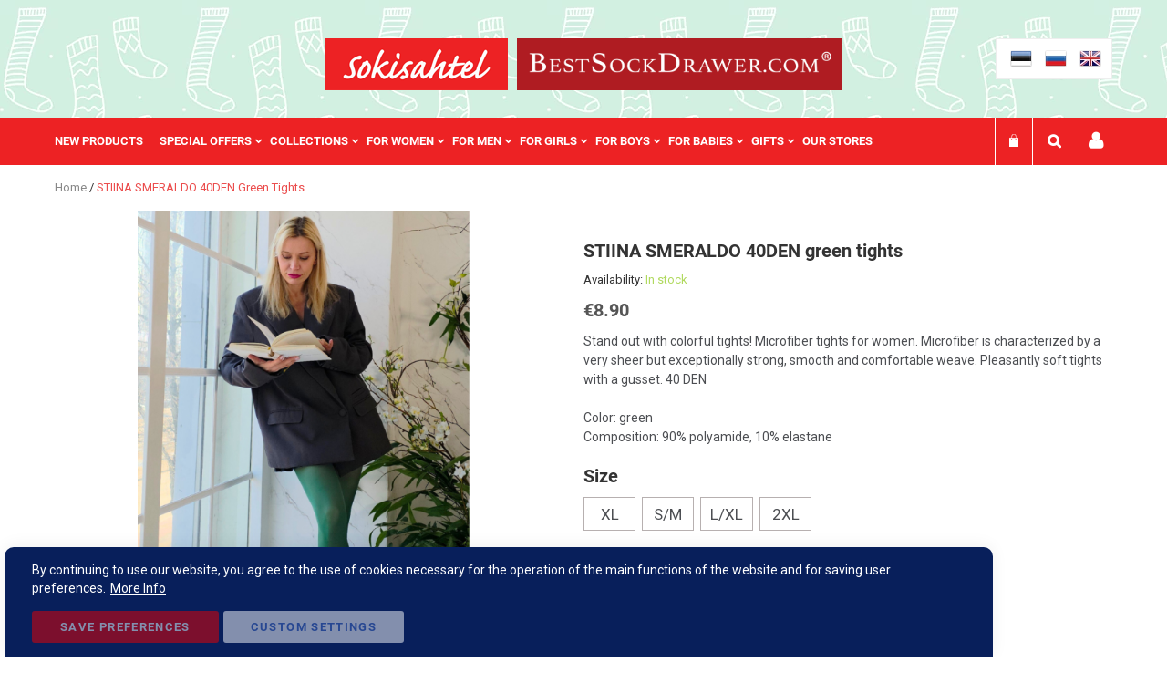

--- FILE ---
content_type: text/html; charset=UTF-8
request_url: https://www.sokisahtel.net/en/stiina-smeraldo-40den-green-tights
body_size: 42723
content:
<!doctype html>
<html lang="en">
    <head prefix="og: http://ogp.me/ns# fb: http://ogp.me/ns/fb# product: http://ogp.me/ns/product#">
        <script>
    var BASE_URL = 'https\u003A\u002F\u002Fwww.sokisahtel.net\u002Fen\u002F';
    var require = {
        'baseUrl': 'https\u003A\u002F\u002Fwww.sokisahtel.net\u002Fpub\u002Fstatic\u002Fversion1759559425\u002Ffrontend\u002FMagestix\u002Fsokisahtel\u002Fen_GB'
    };</script>        
<script>    window.dataLayer = window.dataLayer || [];
    function gtag() { dataLayer.push(arguments) }

    window.amConsentManager = window.amConsentManager || {
        consentStates: {
            denied: 'denied',
            granted: 'granted'
        },
        storageName: 'amConsentMode',
        gdprCookie: {
            cookieGroupName: 'amcookie_allowed',
            allCookiesAllowed: '0'
        },
        defaultConsentTypesData: {"ad_storage":{"default":"1","group":"2"},"analytics_storage":{"default":"1","group":"3"},"ad_user_data":{"default":"1","group":"2"},"ad_personalization":{"default":"1","group":"2"}},
        currentStoreId: 2,
        init: function () {
            this.initStorage();
            this.setDefaultConsent();
        },
        initStorage: function () {
            const persistedConsentTypes = this.getPersistedConsentTypeState();

            if (Object.keys(persistedConsentTypes).length !== 0 && !this.shouldResetConsentState(persistedConsentTypes)) {
                return;
            }

            let consentState = {};
            for (const [type, data] of Object.entries(this.defaultConsentTypesData)) {
                consentState[type] = {
                    group: data.group,
                    status: data.default === '1' ? this.consentStates.granted : this.consentStates.denied
                };
            }

            this.resetAllowedCookiesGroups();
            this.persistConsentTypeState(consentState);
        },
        setDefaultConsent: function () {
            gtag('consent', 'default', this.getPersistedConsentTypeStateForGtag());
        },
        updateConsent: function (consent) {
            const storageConsent = this.getPersistedConsentTypeState();
            const consentState = {...storageConsent, ...consent};

            this.persistConsentTypeState(consentState);
            gtag('consent', 'update', this.getPersistedConsentTypeStateForGtag());
        },
        getConsentTypeStateByGroupIds: function (groups) {
            let consentTypeState = {};

            for (const [type, data] of Object.entries(this.defaultConsentTypesData)) {
                consentTypeState[type] = {
                    group: data.group,
                    status: (groups.includes(data.group) || groups.includes(this.gdprCookie.allCookiesAllowed))
                        ? this.consentStates.granted
                        : this.consentStates.denied
                }
            }

            return consentTypeState;
        },
        persistConsentTypeState: function (consentTypeState) {
            let persistedState = this.getPersistedConsentTypeState(false);
            persistedState[this.currentStoreId] = consentTypeState;
            localStorage.setItem(this.storageName, JSON.stringify(persistedState));
        },
        getPersistedConsentTypeState: function (forCurrentStore = true) {
            let persistedStates = JSON.parse(localStorage.getItem(this.storageName)) ?? {};

            if (forCurrentStore) {
                return persistedStates?.[this.currentStoreId] ?? {};
            }

            return persistedStates;
        },
        getPersistedConsentTypeStateForGtag: function () {
            let consentTypeState = {};
            let persistedState = this.getPersistedConsentTypeState();

            for (const [type, data] of Object.entries(persistedState)) {
                consentTypeState[type] = data.status;
            }

            return consentTypeState;
        },
        shouldResetConsentState: function (persistedConsentTypes) {
            if (Object.keys(persistedConsentTypes).length != Object.keys(this.defaultConsentTypesData).length) {
                return true;
            }

            for (const [type, data] of Object.entries(persistedConsentTypes)) {
                if (data.group !== this.defaultConsentTypesData[type].group) {
                    return true;
                }
            }

            return false;
        },
        resetAllowedCookiesGroups: function () {
            document.cookie = this.gdprCookie.cookieGroupName + '=0;max-age=-1;domain=' + location.hostname
        }
    };

    window.amConsentManager.init();
</script>
<meta charset="utf-8"/>
<meta name="title" content="STIINA SMERALDO 40DEN green tights"/>
<meta name="description" content="STIINA SMERALDO 40DEN green tights at the best price. Worldwide shipping +1500 styles socks and hosiery. European design and quality."/>
<meta name="keywords" content="STIINA SMERALDO 40DEN green tights, SATIN40smeraldo"/>
<meta name="robots" content="INDEX,FOLLOW"/>
<meta name="viewport" content="width=device-width, initial-scale=1"/>
<meta name="format-detection" content="telephone=no"/>
<title>STIINA SMERALDO 40DEN green tights | Sokisahtel</title>
<link  rel="stylesheet" type="text/css"  media="all" href="https://www.sokisahtel.net/pub/static/version1759559425/frontend/Magestix/sokisahtel/en_GB/mage/calendar.css" />
<link  rel="stylesheet" type="text/css"  media="all" href="https://www.sokisahtel.net/pub/static/version1759559425/frontend/Magestix/sokisahtel/en_GB/css/styles-m.css" />
<link  rel="stylesheet" type="text/css"  media="all" href="https://www.sokisahtel.net/pub/static/version1759559425/frontend/Magestix/sokisahtel/en_GB/fonts/fontawesome/css/font-awesome.min.css" />
<link  rel="stylesheet" type="text/css"  media="all" href="https://www.sokisahtel.net/pub/static/version1759559425/frontend/Magestix/sokisahtel/en_GB/Magefan_Blog/css/blog-m.css" />
<link  rel="stylesheet" type="text/css"  media="all" href="https://www.sokisahtel.net/pub/static/version1759559425/frontend/Magestix/sokisahtel/en_GB/Magefan_Blog/css/blog-custom.css" />
<link  rel="stylesheet" type="text/css"  media="all" href="https://www.sokisahtel.net/pub/static/version1759559425/frontend/Magestix/sokisahtel/en_GB/Mageplaza_Core/css/owl.carousel.css" />
<link  rel="stylesheet" type="text/css"  media="all" href="https://www.sokisahtel.net/pub/static/version1759559425/frontend/Magestix/sokisahtel/en_GB/Mageplaza_Core/css/owl.theme.css" />
<link  rel="stylesheet" type="text/css"  media="all" href="https://www.sokisahtel.net/pub/static/version1759559425/frontend/Magestix/sokisahtel/en_GB/Mageplaza_BannerSlider/css/animate.min.css" />
<link  rel="stylesheet" type="text/css"  media="all" href="https://www.sokisahtel.net/pub/static/version1759559425/frontend/Magestix/sokisahtel/en_GB/Mageplaza_BannerSlider/css/style.css" />
<link  rel="stylesheet" type="text/css"  media="all" href="https://www.sokisahtel.net/pub/static/version1759559425/frontend/Magestix/sokisahtel/en_GB/Magestix_Sokisahtel/css/swiper/swiper-bundle.min.css" />
<link  rel="stylesheet" type="text/css"  media="all" href="https://www.sokisahtel.net/pub/static/version1759559425/frontend/Magestix/sokisahtel/en_GB/StripeIntegration_Payments/css/stripe_payments.css" />
<link  rel="stylesheet" type="text/css"  media="all" href="https://www.sokisahtel.net/pub/static/version1759559425/frontend/Magestix/sokisahtel/en_GB/mage/gallery/gallery.css" />
<link  rel="stylesheet" type="text/css"  media="all" href="https://www.sokisahtel.net/pub/static/version1759559425/frontend/Magestix/sokisahtel/en_GB/Amasty_BannersLite/css/style.css" />
<link  rel="stylesheet" type="text/css"  media="all" href="https://www.sokisahtel.net/pub/static/version1759559425/frontend/Magestix/sokisahtel/en_GB/Mageplaza_SocialLogin/css/style.css" />
<link  rel="stylesheet" type="text/css"  media="all" href="https://www.sokisahtel.net/pub/static/version1759559425/frontend/Magestix/sokisahtel/en_GB/Mageplaza_Core/css/grid-mageplaza.css" />
<link  rel="stylesheet" type="text/css"  media="all" href="https://www.sokisahtel.net/pub/static/version1759559425/frontend/Magestix/sokisahtel/en_GB/Mageplaza_Core/css/font-awesome.min.css" />
<link  rel="stylesheet" type="text/css"  media="all" href="https://www.sokisahtel.net/pub/static/version1759559425/frontend/Magestix/sokisahtel/en_GB/Mageplaza_Core/css/magnific-popup.css" />
<link  rel="stylesheet" type="text/css"  media="screen and (min-width: 768px)" href="https://www.sokisahtel.net/pub/static/version1759559425/frontend/Magestix/sokisahtel/en_GB/css/styles-l.css" />
<link  rel="stylesheet" type="text/css"  media="print" href="https://www.sokisahtel.net/pub/static/version1759559425/frontend/Magestix/sokisahtel/en_GB/css/print.css" />
<script  type="text/javascript"  src="https://www.sokisahtel.net/pub/static/version1759559425/frontend/Magestix/sokisahtel/en_GB/requirejs/require.min.js"></script>
<script  type="text/javascript"  src="https://www.sokisahtel.net/pub/static/version1759559425/frontend/Magestix/sokisahtel/en_GB/requirejs-min-resolver.min.js"></script>
<script  type="text/javascript"  src="https://www.sokisahtel.net/pub/static/version1759559425/frontend/Magestix/sokisahtel/en_GB/mage/requirejs/mixins.min.js"></script>
<script  type="text/javascript"  src="https://www.sokisahtel.net/pub/static/version1759559425/frontend/Magestix/sokisahtel/en_GB/requirejs-config.min.js"></script>
<script  type="text/javascript"  src="https://www.sokisahtel.net/pub/static/version1759559425/frontend/Magestix/sokisahtel/en_GB/StripeIntegration_Payments/js/stripe_payments.min.js"></script>
<link  rel="canonical" href="https://www.sokisahtel.net/en/stiina-smeraldo-40den-green-tights" />
<link  rel="alternate" hreflang="en-GB" href="https://www.sokisahtel.net/en/stiina-smeraldo-40den-green-tights" />
<link  rel="alternate" hreflang="et-EE" href="https://www.sokisahtel.net/et/stiina-smeraldo-40den-rohelised-sukkpuksid" />
<link  rel="alternate" hreflang="ru-RU" href="https://www.sokisahtel.net/ru/zhenskie-odnotonnye-kolgotki-izumrudno-zeljonogo-cveta-iz-dyshaschej-mikrofibry-stiina-smeraldo" />
<link  rel="icon" type="image/x-icon" href="https://www.sokisahtel.net/pub/media/favicon/default/favicon.png" />
<link  rel="shortcut icon" type="image/x-icon" href="https://www.sokisahtel.net/pub/media/favicon/default/favicon.png" />
<meta name="p:domain_verify" content="bcaf69734b855ab06e5e58926f39d804"/>

<script src="https://www.dwin1.com/19038.js" type="text/javascript" defer="defer"></script>

<!-- Twitter universal website tag code -->
<script>
require(['jquery', 'mage/cookies'], function ($) {
    const callTwitter = () => {
        !function(e,t,n,s,u,a){e.twq||(s=e.twq=function(){s.exe?s.exe.apply(s,arguments):s.queue.push(arguments);
},s.version='1.1',s.queue=[],u=t.createElement(n),u.async=!0,u.src='//static.ads-twitter.com/uwt.js',
a=t.getElementsByTagName(n)[0],a.parentNode.insertBefore(u,a))}(window,document,'script');
// Insert Twitter Pixel ID and Standard Event data below
twq('init','o866z');
twq('track','PageView');
    }

    const isGoogleAnalyticsCookieAllowed = () => {
        const disallowedCookieAmasty = $.mage.cookies.get('amcookie_disallowed') || '',
            allowedCookiesAmasty = $.mage.cookies.get('amcookie_allowed') || '',
            googleAnalyticsCookieName = '_ga';

        return !((disallowedCookieAmasty.split(',').includes(googleAnalyticsCookieName) ||
            !allowedCookiesAmasty) && window.isGdprCookieEnabled);
    }

    $('body').on('amcookie_save amcookie_allow', () => {
        if (!isGoogleAnalyticsCookieAllowed()) {
            return;
        }

        callTwitter();
    });

    if (!isGoogleAnalyticsCookieAllowed()) {
        return;
    }

    callTwitter();
});
</script>
<!-- End Twitter universal website tag code -->

<meta name="p:domain_verify" content="0aa306ed1311919deec20e9260b84c21"/>

<!-- Pixel Code for https://app.socialproofy.io/ -->
<script async src="https://app.socialproofy.io/pixel/dchp9teo2ii7sjk51g85auk4yefsh5ac" ></script>
<!-- END Pixel Code -->

<script>function loadScript(a){var b=document.getElementsByTagName("head")[0],c=document.createElement("script");c.type="text/javascript",c.src="https://tracker.metricool.com/resources/be.js",c.onreadystatechange=a,c.onload=a,b.appendChild(c)}loadScript(function(){beTracker.t({hash:"2e60f99b2b4a286beb76d74930867c3b"})});</script>

<style type="text/css">
.product-add-form .box-tocart .qty-updater .add {
    line-height: 32px;
    font-size: 25px;
    font-weight: 100;
}
.product-add-form .box-tocart .qty-updater .add, .product-add-form .box-tocart .qty-updater .subtract {
    cursor: pointer;
    width: 33px;
    text-align: center;
    height: 32px;
    border: 1px solid #eee;
    user-select: none;
}
.product-add-form .box-tocart .qty-updater {
    box-sizing: border-box;
    display: flex;
    flex-wrap: nowrap;
    height: 32px;
    vertical-align: middle;
    line-height: 36px;
}
.product-add-form .box-tocart .qty-updater .input-text.qty {
    padding: 9px 0;
    text-align: center;
    width: 36px;
    height: 32px;
    border: none;
    margin: 0 .5rem;
}
.product-add-form .box-tocart .qty-updater .subtract {
    line-height: 34px;
    font-size: 40px;
    font-weight: 100;
}
.product-add-form .box-tocart .qty-updater .disabled {
    background-color: #eeeeee;
}
.product-add-form .box-tocart .fieldset .field label.label {
    margin-bottom: 10px;
}
.product-options-bottom .box-tocart .fieldset .field label.label {
    margin: 0 0 4.5px;
}
.product-info-main .product-add-form .box-tocart .actions {
    padding-left: 15px;
}

.modal-popup.amgdprcookie-bar-container .amgdprcookie-button.-save{
	border: none;
    box-shadow: none;
}
.modal-popup.amgdprcookie-bar-container .amgdprcookie-policy {
    font-size: 14px;
}
.modal-popup.amgdprcookie-bar-container.modal-popup {
	border-radius: 10px 10px 0px 0px;
    padding: 15px 30px;
    padding-bottom: 10px;
    margin-left: 5px;
    max-width: 80%;
}
html[lang="ru"] .modal-popup.amgdprcookie-bar-container.modal-popup {
    max-width: 78%;
}
.modal-popup.amgdprcookie-bar-container .amgdprcookie-policy {
    margin-bottom: 0;
	max-width: 100%;
}
.modal-popup.amgdprcookie-bar-container.modal-popup button.action-close {
    display: none;
}
.amgdprcookie-bar-block .amgdprcookie-buttons-block .amgdprcookie-button.-allow, .amgdprcookie-bar-block  .amgdprcookie-buttons-block .amgdprcookie-button.-save {
    flex-basis: 20%;
}
aside.amgdprjs-bar-template .amgdprcookie-buttons-block {
    justify-content: left;
}
.modal-popup.amgdprcookie-bar-container .amgdprcookie-policy .btn-cookie.btn-cookie-more-infor {
    text-decoration: underline;
    margin-left: 5px;
}

.cms-index-index .banner-item.banner-slider .item-image .owl-image .banner-title {
    display: none;
}
.payment-method.montonio-payment-method .payment-method-title label {
    background-size: 35px;
    background-repeat: no-repeat;
    background-position: 0%;
    padding-left: 45px;
}
.payment-method.montonio-payment-method .montonio-container {
    width: 100%;
	margin-left: 0;
}
.payment-method.montonio-payment-method .montonio-container .montonio-bank{
    padding: 10px;
    width: 100px;
    height: 50px;
    margin: 0 15px 5px 0;
    border-radius: 10px;
}
.payment-method.montonio-payment-method .montonio-container .montonio-bank img {
    max-height: 40px;
}
.payment-method.montonio-payment-method .montonio-container .siauliu {
    width: 185px;
    background-size: 100%;
    background-repeat: no-repeat;
    height: 27px;
}
.payment-method.montonio-payment-method .montonio-container .medicinos{
    width: 185px;
    background-size: 100%;
    background-repeat: no-repeat;
    height: 18px;
}
.payment-method .montonio-container .danske {
    width: 165px;
    background-size: 100%;
    background-repeat: no-repeat;
    height: 25px;
}
.payment-method.montonio-payment-method .montonio-container {
    width: 97%;
}
.eas-link-logo{
    position: fixed;
    right: 0;
    top: 49%;
    z-index: 99999;
    width: 6%;
}
.blog-widget-recent-grid .post .title a{
 font-weight:400;
}
.products .product-item-details .product-item-name {
    color: #4C4E52;
    font-size: 15px;
}
.product-info-main .short_description {
    font-size: 1.4rem;
    color: #4C4E52;
}
.swatch-opt .swatch-attribute-label {
    font-size: 17px;
}
.product-reviews-summary .reviews-actions a {
    color: #4C4E52;
}
.product-reviews-summary {
	border-color: #b7b0b0;
}
.swatch-attribute.size .swatch-option, .swatch-attribute.manufacturer .swatch-option {
    color: #4C4E52;
    border: 1px solid #b7b0b0;
}
.product-info-main {
    padding-top: 30px;
}
.swatch-opt .swatch-attribute-label {
    font-size: 20px;
}
.swatch-opt .swatch-attribute-selected-option {
    font-size: 14px;
}
.swatch-option.text {
    padding: 0 10px;
    font-size: 1.7rem;
}
.product-info-main .product-addto-links .action.towishlist.pinterest:before {
    content: '\f0d2';
}
.product-info-main .product-social-links .product-addto-links .action.towishlist{
    border: 1px solid #ddd;
}

.product-info-main .product-social-links .product-addto-links .action.towishlist:before {
    width: 20px;
}
.product-info-main .product-addto-links .action.towishlist:before{
    font-size: 1.9rem;
    line-height: 1.9rem;
    color: #ef7474;
}
.page-layout-1column .block-products-giftbox .products-grid .product-item {
    width: 14.666667%;
}
.footer-info .box-social .safe-store {
    display: block;
}
html[lang="en"] .checkout-index-index .form-shipping-address .field .control .en-checkout-video {
	display:block !important;
}
html[lang="et"] .checkout-index-index .form-shipping-address .field .control .est-checkout-video {
	display:block !important;
}
html[lang="ru"] .checkout-index-index .form-shipping-address .field .control .rus-checkout-video {
	display:block !important;
}
@media only screen and (max-width: 999px){
.block-products-giftbox ol.products.list .product-item:nth-child(4n) {
    margin-left: 0;
}
.block-products-giftbox ol.products.list .product-item:first-child {
    margin-left: 0;
}
.block-products-giftbox ol.products.list .product-item:nth-child(2n + 1) {
    margin-left: 2%;
}
.block-products-giftbox ol.products.list .product-item {
    width: 31%;
    margin-left: 2%;
}
.block-products-giftbox ol.products.list .product-item .tocart {
    padding: 6px 10px;
    font-size: 13px;
}
.block-products-giftbox ol.products.list .product-item .product-item-info {
    margin: 0 auto;
    text-align: center;
}
}
@media screen and (min-width:768px){
	.page-layout-1column.catalog-product-view .product.media {
		width: 47%;
	}
	.page-layout-1column.catalog-product-view .product-info-main {
		width: 50%;
	}
	.fotorama__stage__frame .fotorama__img {
		max-width: 115%;
	}
	.header.content {
		display: flex;
		flex-flow: wrap;
		justify-content: flex-end;
		padding: 42px 20px 42px 20px;
	}
	.header .logo-wrapper {
		text-align: center;
		position: absolute;
		left: 0;
		right: 0;
		margin: 0 auto;
		display: flex;
		width: auto;
		justify-content: center;
		align-items: center;
		max-width: 590px;
	}
	.header .logo-wrapper a.logo {
		display: inline-block;
		max-height: 57px;
		margin: 0 5px;
	}
}
@media screen and (max-width:1140px){
	.header .logo-wrapper.bestsockdrawer .logo img {
		max-height: 45px;
		width: auto;
	}
}
@media screen and (max-width:767px){
	.eas-link-logo{width:20%}
	.page-main .columns .column.main p {
		line-height: 1.5;
		font-size: 1.43rem;
	}
	.world_stock{
		font-size: 27px;
		display: inline-block;
	}
	form#search_mini_form {
		position: relative;
	}
	.nav-sections-item-content-store-search:hover .block-search input{
		margin: 20px 0;
	}
	.nav-sections-item-content-store-search .block-search input {
		margin: 20px 0;
		border: 1px #F00 solid;
		width: 390px;
		right: -71px;
		left: auto;
	}
	.block.block-search .form.minisearch input#search {
		display: block;
	}
	.sections.nav-sections{
		margin-bottom:50px;
	}
	.nav-sections-items .nav-sections-item-content-store-menu {
		z-index: 999;
		position: relative;
	}
	.header .logo-wrapper.bestsockdrawer .logo img {
		max-height: inherit;
	}
	.header .logo-wrapper.bestsockdrawer a.logo {
		display: table;
		margin: 0 auto;
		max-width: 320px;
		width: 100%;
	}
	header.page-header {
		background-repeat: repeat;
	}
}
.cms-home h1.page-title {
    display: none;
}
.blog-widget-recent-grid .post .content h2.title {
    color: #333333;
    font-weight: 500;
    line-height: 1.35;
    font-size: 1.7rem;
    margin-top: 1.35rem;
    margin-bottom: 0.9rem;
}
.nav-sections-item-content-store-minicart {
    display: inline-table;
}
.price-box.price-final_price .old-price{
	text-decoration:none;
}
.price-box.price-final_price .old-price .price-wrapper .price {
    text-decoration: line-through;
   text-decoration-thickness: 1.5px;
}
</style>        
<meta name="twitter:card" content="summary_large_image"/>
<meta name="twitter:site" content="@InfoSokisahtel"/>
<meta name="twitter:creator" content="@InfoSokisahtel"/>
<meta name="twitter:title" content="STIINA SMERALDO 40DEN green tights | Sokisahtel"/>
<meta name="twitter:url" content="https://www.sokisahtel.net/en/stiina-smeraldo-40den-green-tights"/>
<meta name="twitter:description" content="STIINA SMERALDO 40DEN green tights at the best price. Worldwide shipping +1500 styles socks and hosiery. European design and quality."/>
<meta name="twitter:image" content="https://www.sokisahtel.net/pub/media/catalog/product/cache/06929e60770a808e5ef3b9bc91e24c99/s/t/stiina_smeraldo_tights_sokisahtel.png"/>
    <!-- Glami piXel -->
    <script>
        (function(f, a, s, h, i, o, n) {f['GlamiTrackerObject'] = i;
            f[i]=f[i]||function(){(f[i].q=f[i].q||[]).push(arguments)};o=a.createElement(s),
                n=a.getElementsByTagName(s)[0];o.async=1;o.src=h;n.parentNode.insertBefore(o,n)
        })(window, document, 'script', '//glamipixel.com/js/compiled/pt.js', 'glami');
        glami('create',
            '97488dfc9bfc041f24afe9f551094cee',
            'ee',
            {consent: 1}
        );
        glami('track', 'PageView', {consent: 1});
    </script>
    <!-- End Glami piXel -->
    <script>
        glami('track', 'ViewContent', {"item_ids":["SATIN40smeraldo"],"content_type":"product","consent":1});
    </script>

<style>
    #social-login-popup .social-login-title {
        background-color: #6e716e    }

    #social-login-popup .social-login #bnt-social-login-authentication,
    #social-login-popup .forgot .primary button,
    #social-login-popup .create .primary button,
    #social-login-popup .fake-email .primary button {
        background-color: #6e716e;
        border: #6e716e    }

    .block.social-login-authentication-channel.account-social-login .block-content {
        text-align: center;
    }

    
                    #bnt-social-login-fake-email {
                    background-color: grey !important;
                    border: grey !important;
                    }

                    #request-popup .social-login-title {
                    background-color: grey !important;
                    }
                
    /* Compatible ETheme_YOURstore*/
    div#centerColumn .column.main .block.social-login-authentication-channel.account-social-login {
        max-width: 900px !important;
        margin: 0 auto !important;
    }

    div#centerColumn .column.main .block.social-login-authentication-channel.account-social-login .block-content {
        text-align: center;
    }

    @media (max-width: 1024px) {
        div#centerColumn .column.main .block.social-login-authentication-channel.account-social-login .block-content {
            padding: 0 15px;
        }
    }
</style>


<meta property="og:type" content="product"/>
<meta property="og:title" content="STIINA SMERALDO 40DEN green tights | Sokisahtel"/>
<meta property="og:description" content="Stand out with colorful tights! Microfiber tights for women. Microfiber is characterized by a very sheer but exceptionally strong, smooth and comfortable weave. Pleasantly soft tights with a gusset. 40 DEN

Color: green
Composition: 90% polyamide, 10% elastane"/>
<meta property="og:image" content="https://www.sokisahtel.net/pub/media/catalog/product/cache/fed355497723e486b9ef613f9d53149e/s/t/stiina_smeraldo_tights_sokisahtel.png"/>
<meta property="og:site_name" content="Sokisahtel"/>
<meta property="product:price:amount" content="8.9"/>
<meta property="product:price:currency" content="EUR"/>
    <script>
(function(w,d,s,l,i){w[l]=w[l]||[];w[l].push({'gtm.start':
new Date().getTime(),event:'gtm.js'});var f=d.getElementsByTagName(s)[0],
j=d.createElement(s),dl=l!='dataLayer'?'&l='+l:'';j.async=true;j.src=
'https://www.googletagmanager.com/gtm.js?id='+i+dl;f.parentNode.insertBefore(j,f);
})(window,document,'script','dataLayer','GTM-T868FP3');
</script>
</head>
    <body data-container="body"
          data-mage-init='{"loaderAjax": {}, "loader": { "icon": "https://www.sokisahtel.net/pub/static/version1759559425/frontend/Magestix/sokisahtel/en_GB/images/loader-2.gif"}}'
          class="page-product-configurable catalog-product-view product-stiina-smeraldo-40den-green-tights page-layout-1column">
        <!-- Google Tag Manager (noscript) -->
<noscript><iframe src="https://www.googletagmanager.com/ns.html?id=GTM-T868FP3"
height="0" width="0" style="display:none;visibility:hidden"></iframe></noscript>
<!-- End Google Tag Manager (noscript) --><div data-role="cadence-fbpixel-fpc" style="display:none;">

</div>
<script type="text/x-magento-init">
    {"[data-role='cadence-fbpixel-fpc']": {"Magento_Ui/js/core/app": {"components":{"cadenceFbpixelFpc":{"component":"Cadence_Fbpixel\/js\/view\/cadence-fbpixel-fpc"}}}}}
</script>

<div id="cookie-status">
    The store will not work correctly in the case when cookies are disabled.</div>
<script type="text&#x2F;javascript">document.querySelector("#cookie-status").style.display = "none";</script>
<script type="text/x-magento-init">
    {
        "*": {
            "cookieStatus": {}
        }
    }
</script>

<script type="text/x-magento-init">
    {
        "*": {
            "mage/cookies": {
                "expires": null,
                "path": "\u002F",
                "domain": ".www.sokisahtel.net",
                "secure": false,
                "lifetime": "3600"
            }
        }
    }
</script>
    <noscript>
        <div class="message global noscript">
            <div class="content">
                <p>
                    <strong>JavaScript seems to be disabled in your browser.</strong>
                    <span>
                        For the best experience on our site, be sure to turn on Javascript in your browser.                    </span>
                </p>
            </div>
        </div>
    </noscript>
<script>true</script><script>    require.config({
        map: {
            '*': {
                wysiwygAdapter: 'mage/adminhtml/wysiwyg/tiny_mce/tinymce4Adapter'
            }
        }
    });</script>
<script type="text&#x2F;javascript">window.isGdprCookieEnabled = true;

require(['Amasty_GdprFrontendUi/js/modal-show'], function (modalConfigInit) {
    modalConfigInit({"isDeclineEnabled":0,"barLocation":0,"policyText":"By continuing to use our website, you agree to the use of cookies necessary for the operation of the main functions of the website and for saving user preferences.<a class=\"btn-cookie btn-cookie-more-infor\" href=\"https:\/\/www.sokisahtel.net\/en\/privacy-policy\" target=\"_blank\">More Info<\/a>","firstShowProcess":"0","cssConfig":{"backgroundColor":"#081F5B","policyTextColor":"#FFFFFF","textColor":null,"titleColor":null,"linksColor":"#FFFFFF","acceptBtnColor":"#F00000","acceptBtnColorHover":"#000000","acceptBtnTextColor":"#FFFFFF","acceptBtnTextColorHover":"#FFFFFF","acceptBtnOrder":null,"allowBtnTextColor":null,"allowBtnTextColorHover":null,"allowBtnColor":null,"allowBtnColorHover":null,"allowBtnOrder":null,"declineBtnTextColorHover":null,"declineBtnColorHover":null,"declineBtnTextColor":null,"declineBtnColor":null,"declineBtnOrder":null},"isPopup":false,"isModal":false,"className":"amgdprjs-bar-template","buttons":[{"label":"Save Preferences","dataJs":"accept","class":"-allow -save","action":"allowCookies"},{"label":"Custom Settings","dataJs":"settings","class":"-settings"}],"template":"<div role=\"alertdialog\"\n     tabindex=\"-1\"\n     class=\"modal-popup _show amgdprcookie-bar-container <% if (data.isPopup) { %>-popup<% } %>\" data-amcookie-js=\"bar\">\n    <span tabindex=\"0\" class=\"amgdprcookie-focus-guard\" data-focus-to=\"last\"><\/span>\n    <button class=\"action-close\" data-amcookie-js=\"close-cookiebar\" type=\"button\">\n        <span data-bind=\"i18n: 'Close'\"><\/span>\n    <\/button>\n    <div class=\"amgdprcookie-bar-block\">\n        <div class=\"amgdprcookie-policy\"><%= data.policyText %><\/div>\n        <div class=\"amgdprcookie-buttons-block\">\n            <% _.each(data.buttons, function(button) { %>\n            <button class=\"amgdprcookie-button <%= button.class %>\" disabled data-amgdprcookie-js=\"<%= button.dataJs %>\"><%= button.label %><\/button>\n            <% }); %>\n        <\/div>\n    <\/div>\n    <span tabindex=\"0\" class=\"amgdprcookie-focus-guard\" data-focus-to=\"first\"><\/span>\n<\/div>\n\n<style>\n    <% if(css.backgroundColor){ %>\n    .amgdprcookie-bar-container {\n        background-color: <%= css.backgroundColor %>\n    }\n    <% } %>\n    <% if(css.policyTextColor){ %>\n    .amgdprcookie-bar-container .amgdprcookie-policy {\n        color: <%= css.policyTextColor %>;\n    }\n    <% } %>\n    <% if(css.textColor){ %>\n    .amgdprcookie-bar-container .amgdprcookie-text {\n        color: <%= css.textColor %>;\n    }\n    <% } %>\n    <% if(css.titleColor){ %>\n    .amgdprcookie-bar-container .amgdprcookie-header {\n        color: <%= css.titleColor %>;\n    }\n    <% } %>\n    <% if(css.linksColor){ %>\n    .amgdprcookie-bar-container .amgdprcookie-link,\n    .amgdprcookie-bar-container .amgdprcookie-policy a {\n        color: <%= css.linksColor %>;\n    }\n    <% } %>\n    <% if(css.acceptBtnOrder || css.acceptBtnColor || css.acceptBtnTextColor){ %>\n    .amgdprcookie-bar-container .amgdprcookie-button.-save {\n        <% if(css.acceptBtnOrder) { %>order: <%= css.acceptBtnOrder %>; <% } %>\n        <% if(css.acceptBtnColor) { %>\n            background-color: <%= css.acceptBtnColor %>;\n            border-color: <%= css.acceptBtnColor %>;\n        <% } %>\n        <% if(css.acceptBtnTextColor) { %>color: <%= css.acceptBtnTextColor %>; <% } %>\n    }\n    <% } %>\n    <% if(css.acceptBtnColorHover || css.acceptBtnTextColorHover){ %>\n    .amgdprcookie-bar-container .amgdprcookie-button.-save:hover {\n        <% if(css.acceptBtnColorHover) { %>\n            background-color: <%= css.acceptBtnColorHover %>;\n            border-color: <%= css.acceptBtnColorHover %>;\n        <% } %>\n        <% if(css.acceptBtnTextColorHover) { %> color: <%= css.acceptBtnTextColorHover %>; <% } %>\n    }\n    <% } %>\n    <% if(css.allowBtnOrder || css.allowBtnColor || css.allowBtnTextColor){ %>\n    .amgdprcookie-bar-container .amgdprcookie-button.-settings {\n        <% if(css.allowBtnOrder) { %> order: <%= css.allowBtnOrder %>; <% } %>\n        <% if(css.allowBtnColor) { %>\n            background-color: <%= css.allowBtnColor %>;\n            border-color: <%= css.allowBtnColor %>;\n        <% } %>\n        <% if(css.allowBtnTextColor) { %> color: <%= css.allowBtnTextColor %>; <% } %>\n    }\n    <% } %>\n    <% if(css.allowBtnColorHover || css.allowBtnTextColorHover){ %>\n    .amgdprcookie-bar-container .amgdprcookie-button.-settings:hover {\n        <% if(css.allowBtnColorHover) { %>\n            background-color: <%= css.allowBtnColorHover %>;\n            border-color: <%= css.allowBtnColorHover %>;\n        <% } %>\n        <% if(css.allowBtnTextColorHover) { %> color: <%= css.allowBtnTextColorHover %>; <% } %>\n    }\n    <% } %>\n    <% if(css.declineBtnOrder || css.declineBtnColor || css.declineBtnTextColor){ %>\n    .amgdprcookie-bar-container .amgdprcookie-button.-decline {\n        <% if(css.declineBtnOrder) { %> order: <%= css.declineBtnOrder %>; <% } %>\n        <% if(css.declineBtnColor) { %>\n            background-color: <%= css.declineBtnColor %>;\n            border-color: <%= css.declineBtnColor %>;\n        <% } %>\n        <% if(css.declineBtnTextColor) { %> color: <%= css.declineBtnTextColor %>; <% } %>\n    }\n    <% } %>\n    <% if(css.declineBtnColorHover || css.declineBtnTextColorHover){ %>\n    .amgdprcookie-bar-container .amgdprcookie-button.-decline:hover {\n        <% if(css.declineBtnColorHover) { %>\n            background-color: <%= css.declineBtnColorHover %>;\n            border-color: <%= css.declineBtnColorHover %>;\n        <% } %>\n        <% if(css.declineBtnTextColorHover) { %> color: <%= css.declineBtnTextColorHover %>; <% } %>\n    }\n    <% } %>\n<\/style>\n"});
});</script>    <script type="text/x-magento-init">
        {
            "*": {
                "Magento_Ui/js/core/app": {"components":{"gdpr-cookie-modal":{"cookieText":"By continuing to use our website, you agree to the use of cookies necessary for the operation of the main functions of the website and for saving user preferences.<a class=\"btn-cookie btn-cookie-more-infor\" href=\"https:\/\/www.sokisahtel.net\/en\/privacy-policy\" target=\"_blank\">More Info<\/a>","firstShowProcess":"0","acceptBtnText":"Save Preferences","declineBtnText":null,"settingsBtnText":"Custom Settings","isDeclineEnabled":0,"component":"Amasty_GdprFrontendUi\/js\/cookies","children":{"gdpr-cookie-settings-modal":{"component":"Amasty_GdprFrontendUi\/js\/modal\/cookie-settings"}}}}}            }
        }
    </script>
    <!-- ko scope: 'gdpr-cookie-modal' -->
        <!--ko template: getTemplate()--><!-- /ko -->
    <!-- /ko -->
    <style>
        .amgdprjs-bar-template {
            z-index: 999;
                    bottom: 0;
                }
    </style>


    <div data-role="glami-event" style="display:none;"></div>
    <script type="text/x-magento-init">
        {"[data-role='glami-event']": {"Magento_Ui/js/core/app": {"components":{"glamiAddToCart":{"component":"Webcode_Glami\/js\/view\/add-to-cart"}}}}}
    </script>
<div class="page-wrapper"><header class="page-header"><div class="header content"><div class="header-left"></div>
<div class="logo-wrapper bestsockdrawer">
    <a
        class="logo"
        href="https://www.sokisahtel.net/en/"
        title="English"
        aria-label="store logo">
        <img src="https://www.sokisahtel.net/pub/static/version1759559425/frontend/Magestix/sokisahtel/en_GB/images/logo.png"
             title="Sokisahtel&#x20;shop"
             alt="Sokisahtel&#x20;shop"
            width="200"            height="57"        />
    </a>
					<a
			class="logo"
			href="https://sokisahtel.net/en"
			title="English"
			aria-label="store logo">
			<img src="https://www.sokisahtel.net/pub/media/wysiwyg/logo_bestsockdrawer.png" alt="Bestsockdrawer Shop" title="Bestsockdrawer Shop">
		</a>
</div>    <div class="switcher-store-wrapper">
    <div class="switcher switcher-store" id="switcher-store">
        <strong class="label switcher-label"><span>Store</span></strong>
        <ul class="store-list">
                            <li class="view-et store">
                    <a href="https://www.sokisahtel.net/en/stores/store/redirect/___store/et/___from_store/en/uenc/aHR0cHM6Ly93d3cuc29raXNhaHRlbC5uZXQvZXQvc3RpaW5hLXNtZXJhbGRvLTQwZGVuLWdyZWVuLXRpZ2h0cw%2C%2C/">
                        <span>Eesti</span>
                    </a>
                </li>
                            <li class="view-ru store">
                    <a href="https://www.sokisahtel.net/en/stores/store/redirect/___store/ru/___from_store/en/uenc/aHR0cHM6Ly93d3cuc29raXNhaHRlbC5uZXQvcnUvc3RpaW5hLXNtZXJhbGRvLTQwZGVuLWdyZWVuLXRpZ2h0cw%2C%2C/">
                        <span>Russian</span>
                    </a>
                </li>
                            <li class="view-en store">
                    <a href="https://www.sokisahtel.net/en/stores/store/redirect/___store/en/___from_store/en/uenc/aHR0cHM6Ly93d3cuc29raXNhaHRlbC5uZXQvZW4vc3RpaW5hLXNtZXJhbGRvLTQwZGVuLWdyZWVuLXRpZ2h0cw%2C%2C/">
                        <span>English</span>
                    </a>
                </li>
                    </ul>
    </div>
</div>
</div>

    <!-- Klaviyo - Script -->
    <script>
        var disallowedCookies = document.cookie.match(new RegExp('(^| )amcookie_disallowed=([^;]+)')) || [];
        var allowedCookies = document.cookie.match(new RegExp('(^| )amcookie_allowed=([^;]+)')) || [];
        var isAllowedToRunScript = !!allowedCookies.length && (!disallowedCookies[2] || disallowedCookies[2].split('%2C').indexOf('__kla_id') === -1)
        if (isAllowedToRunScript) {
            (function e(){var e=document.createElement("script");e.type="text/javascript",e.async=true,e.src="https://static.klaviyo.com/onsite/js/klaviyo.js?company_id=RPL2Py";var t=document.getElementsByTagName("script")[0];t.parentNode.insertBefore(e,t)})();
        }
    </script>
    <script type="text/x-magento-init">
        {
            "*": {
                "KlaviyoCustomerData": {}
            }
        }
    </script>
    <!--/ Klaviyo - Script -->
</header>    <div class="sections nav-sections">
                <div class="section-items nav-sections-items">
                                            <div class="section-item-content nav-sections-item-content nav-sections-item-content-store-menu-toggle"
                     id="store.menu.toggle"
                     data-role="content">
                    
<span data-action="toggle-nav" class="action nav-toggle"><span>Menu</span></span>
                </div>
                                            <div class="section-item-content nav-sections-item-content nav-sections-item-content-store-account"
                     id="store.account"
                     data-role="content">
                    <a class="my-account-link" href="https://www.sokisahtel.net/en/customer/unified/">My account</a>
                </div>
                                            <div class="section-item-content nav-sections-item-content nav-sections-item-content-store-search"
                     id="store.search"
                     data-role="content">
                    <div class="block block-search">
    <div class="block block-title"><strong>Search</strong></div>
    <div class="block block-content">
        <form class="form minisearch" id="search_mini_form"
              action="https://www.sokisahtel.net/en/catalogsearch/result/" method="get">
			  <input type="hidden" name="product_list_order" value="created_at" />
            <div class="field search">
                <label class="label" for="search" data-role="minisearch-label">
                    <span>Search</span>
                </label>
                <div class="control">
                    <input id="search"
                                                           data-mage-init='{"quickSearch":{
                                    "formSelector":"#search_mini_form",
                                    "url":"https://www.sokisahtel.net/en/search/ajax/suggest/",
                                    "destinationSelector":"#search_autocomplete",
                                    "minSearchLength":"1"}
                               }'
                                                       type="text"
                           name="q"
                           value=""
                           placeholder="Search&#x20;entire&#x20;store&#x20;here..."
                           class="input-text"
                           maxlength="128"
                           role="combobox"
                           aria-haspopup="false"
                           aria-autocomplete="both"
                           autocomplete="off"
                           aria-expanded="false"/>
                    <div id="search_autocomplete" class="search-autocomplete"></div>
                                    </div>
            </div>
            <div class="actions">
                <button type="submit"
                    title="Search"
                    class="action search"
                    aria-label="Search"
                >
                    <span>Search</span>
                </button>
            </div>
        </form>
    </div>
</div>                </div>
                                            <div class="section-item-content nav-sections-item-content nav-sections-item-content-store-minicart"
                     id="store.minicart"
                     data-role="content">
                    
<div data-block="minicart" class="minicart-wrapper">
    <a class="action showcart" href="https://www.sokisahtel.net/en/checkout/cart/"
       data-bind="scope: 'minicart_content'">
        <span class="text">My Cart</span>
        <span class="price-label" data-bind="html: getCartParam('subtotal'), css: { empty: !!getCartParam('subtotal') == false && !isLoading() },
               blockLoader: isLoading"></span>
    </a>
            <div class="block block-minicart"
             data-role="dropdownDialog"
             data-mage-init='{"dropdownDialog":{
                "appendTo":"[data-block=minicart]",
                "triggerTarget":".nav-sections-item-content-store-minicart",
                "timeout": "0",
                "closeOnMouseLeave": true,
                "closeOnEscape": true,
                "triggerClass":"active",
                "parentClass":"active",
                "triggerEvent":"hover",
                "buttons":[]}}'>
            <div id="minicart-content-wrapper" data-bind="scope: 'minicart_content'">
                <!-- ko template: getTemplate() --><!-- /ko -->
            </div>
                    </div>
        <script>window.checkout = {"shoppingCartUrl":"https:\/\/www.sokisahtel.net\/en\/checkout\/cart\/","checkoutUrl":"https:\/\/www.sokisahtel.net\/en\/checkout\/","updateItemQtyUrl":"https:\/\/www.sokisahtel.net\/en\/checkout\/sidebar\/updateItemQty\/","removeItemUrl":"https:\/\/www.sokisahtel.net\/en\/checkout\/sidebar\/removeItem\/","imageTemplate":"Magento_Catalog\/product\/image_with_borders","baseUrl":"https:\/\/www.sokisahtel.net\/en\/","minicartMaxItemsVisible":3,"websiteId":"1","maxItemsToDisplay":10,"storeId":"2","storeGroupId":"1","customerLoginUrl":"https:\/\/www.sokisahtel.net\/en\/customer\/account\/login\/","isRedirectRequired":false,"autocomplete":"off","captcha":{"user_login":{"isCaseSensitive":false,"imageHeight":50,"imageSrc":"","refreshUrl":"https:\/\/www.sokisahtel.net\/en\/captcha\/refresh\/","isRequired":false,"timestamp":1768724606}}}</script>    <script type="text/x-magento-init">
    {
        "[data-block='minicart']": {
            "Magento_Ui/js/core/app": {"components":{"minicart_content":{"children":{"subtotal.container":{"children":{"subtotal":{"children":{"subtotal.totals":{"config":{"display_cart_subtotal_incl_tax":1,"display_cart_subtotal_excl_tax":0,"template":"Magento_Tax\/checkout\/minicart\/subtotal\/totals"},"children":{"subtotal.totals.msrp":{"component":"Magento_Msrp\/js\/view\/checkout\/minicart\/subtotal\/totals","config":{"displayArea":"minicart-subtotal-hidden","template":"Magento_Msrp\/checkout\/minicart\/subtotal\/totals"}}},"component":"Magento_Tax\/js\/view\/checkout\/minicart\/subtotal\/totals"}},"component":"uiComponent","config":{"template":"Magento_Checkout\/minicart\/subtotal"}}},"component":"uiComponent","config":{"displayArea":"subtotalContainer"}},"item.renderer":{"component":"uiComponent","config":{"displayArea":"defaultRenderer","template":"Magestix_CheckoutAdvanced\/minicart\/item\/default"},"children":{"item.image":{"component":"Magento_Catalog\/js\/view\/image","config":{"template":"Magento_Catalog\/product\/image","displayArea":"itemImage"}},"checkout.cart.item.price.sidebar":{"component":"uiComponent","config":{"template":"Magestix_CheckoutAdvanced\/minicart\/item\/price","displayArea":"priceSidebar"}}}},"extra_info":{"component":"uiComponent","config":{"displayArea":"extraInfo"}},"promotion":{"component":"uiComponent","config":{"displayArea":"promotion"}}},"config":{"itemRenderer":{"default":"defaultRenderer","simple":"defaultRenderer","virtual":"defaultRenderer"},"template":"Magestix_CheckoutAdvanced\/minicart\/content"},"component":"Magento_Checkout\/js\/view\/minicart"}},"types":[]}        },
        "*": {
            "Magento_Ui/js/block-loader": "https\u003A\u002F\u002Fwww.sokisahtel.net\u002Fpub\u002Fstatic\u002Fversion1759559425\u002Ffrontend\u002FMagestix\u002Fsokisahtel\u002Fen_GB\u002Fimages\u002Floader\u002D1.gif"
        }
    }
    </script>
</div>
                </div>
                                            <div class="section-item-content nav-sections-item-content nav-sections-item-content-store-menu"
                     id="store.menu"
                     data-role="content">
                    
<nav class="navigation" data-action="navigation">
    <ul class="mobile" data-mage-init='{"navigationMenuMobile":{"icons":{"submenu": "submenu-dropdown fa fa-plus"}, "position":{"my":"left top","at":"left bottom"}}}'>
        <li  class="level0 nav-1 category-item first level-top"><a href="https://www.sokisahtel.net/en/new-products"  class="level-top"  title="NEW PRODUCTS"><span>NEW PRODUCTS</span></a></li><li  class="level0 nav-2 category-item level-top parent"><a href="https://www.sokisahtel.net/en/special-offers"  class="level-top"  title="SPECIAL OFFERS"><span>SPECIAL OFFERS</span></a><ul class="level0 submenu"><li  class="level1 nav-2-1 category-item first"><a href="https://www.sokisahtel.net/en/special-offers/last-pairs"  title="LAST PAIRS"><span>LAST PAIRS</span></a></li><li  class="level1 nav-2-2 category-item"><a href="https://www.sokisahtel.net/en/special-offers/special-offers-for-women"  title="Special Offers for Women "><span>Special Offers for Women </span></a></li><li  class="level1 nav-2-3 category-item"><a href="https://www.sokisahtel.net/en/special-offers/special-offers-for-men"  title="Special Offers for Men "><span>Special Offers for Men </span></a></li><li  class="level1 nav-2-4 category-item"><a href="https://www.sokisahtel.net/en/special-offers/special-offers-for-children"  title="Special Offers for Children"><span>Special Offers for Children</span></a></li><li  class="level1 nav-2-5 category-item"><a href="https://www.sokisahtel.net/en/special-offers/special-offers-for-babies"  title="Special Offers for Babies"><span>Special Offers for Babies</span></a></li><li  class="level1 nav-2-6 category-item last"><a href="https://www.sokisahtel.net/en/special-offers/siin-koik-0-99-2-99-eur"  title="Everything 0.99-2.99 eur"><span>Everything 0.99-2.99 eur</span></a></li></ul></li><li  class="level0 nav-3 category-item level-top parent"><a href="https://www.sokisahtel.net/en/collections"  class="level-top"  title="COLLECTIONS"><span>COLLECTIONS</span></a><ul class="level0 submenu"><li  class="level1 nav-3-1 category-item first"><a href="https://www.sokisahtel.net/en/collections/bestsellers-throughout-years"  title="BESTSELLERS THROUGHOUT YEARS"><span>BESTSELLERS THROUGHOUT YEARS</span></a></li><li  class="level1 nav-3-2 category-item parent"><a href="https://www.sokisahtel.net/en/collections/environmentally-friendly"  title="ENVIRONMENTALLY FRIENDLY"><span>ENVIRONMENTALLY FRIENDLY</span></a><ul class="level1 submenu"><li  class="level2 nav-3-2-1 category-item first"><a href="https://www.sokisahtel.net/en/collections/environmentally-friendly/quickly-biodegrading-smart-tights"  title="QUICKLY BIODEGRADING SMART TIGHTS"><span>QUICKLY BIODEGRADING SMART TIGHTS</span></a></li><li  class="level2 nav-3-2-2 category-item last"><a href="https://www.sokisahtel.net/en/collections/environmentally-friendly/recycled-ecocare"  title="RECYCLED ECOCARE "><span>RECYCLED ECOCARE </span></a></li></ul></li><li  class="level1 nav-3-3 category-item"><a href="https://www.sokisahtel.net/en/collections/alpaca-merino-and-angora-wool"  title="ALPACA, MERINO AND ANGORA WOOL"><span>ALPACA, MERINO AND ANGORA WOOL</span></a></li><li  class="level1 nav-3-4 category-item"><a href="https://www.sokisahtel.net/en/collections/time-to-travel"  title="TIME TO TRAVEL"><span>TIME TO TRAVEL</span></a></li><li  class="level1 nav-3-5 category-item"><a href="https://www.sokisahtel.net/en/collections/polka-dot-socks-with-messages"  title="POLKA DOT SOCKS WITH MESSAGES"><span>POLKA DOT SOCKS WITH MESSAGES</span></a></li><li  class="level1 nav-3-6 category-item"><a href="https://www.sokisahtel.net/en/collections/chef-socks"  title="CHEF SOCKS"><span>CHEF SOCKS</span></a></li><li  class="level1 nav-3-7 category-item parent"><a href="https://www.sokisahtel.net/en/collections/animals"  title="ANIMALS"><span>ANIMALS</span></a><ul class="level1 submenu"><li  class="level2 nav-3-7-1 category-item first"><a href="https://www.sokisahtel.net/en/collections/animals/dog-socks"  title="Dog Socks"><span>Dog Socks</span></a></li><li  class="level2 nav-3-7-2 category-item"><a href="https://www.sokisahtel.net/en/collections/animals/cat-socks"  title="Cat Socks"><span>Cat Socks</span></a></li><li  class="level2 nav-3-7-3 category-item last"><a href="https://www.sokisahtel.net/en/collections/animals/teddy-bear-socks"  title="Teddy Bear Socks"><span>Teddy Bear Socks</span></a></li></ul></li><li  class="level1 nav-3-8 category-item parent"><a href="https://www.sokisahtel.net/en/collections/estonia"  title="ESTONIA"><span>ESTONIA</span></a><ul class="level1 submenu"><li  class="level2 nav-3-8-1 category-item first last"><a href="https://www.sokisahtel.net/en/collections/estonia/estonia-themed-gifts"  title="Estonia-themed gifts"><span>Estonia-themed gifts</span></a></li></ul></li><li  class="level1 nav-3-9 category-item"><a href="https://www.sokisahtel.net/en/collections/national-patterns"  title="NATIONAL PATTERNS"><span>NATIONAL PATTERNS</span></a></li><li  class="level1 nav-3-10 category-item"><a href="https://www.sokisahtel.net/en/collections/easter"  title="EASTER"><span>EASTER</span></a></li><li  class="level1 nav-3-11 category-item"><a href="https://www.sokisahtel.net/en/collections/halloween"  title="HALLOWEEN"><span>HALLOWEEN</span></a></li><li  class="level1 nav-3-12 category-item"><a href="https://www.sokisahtel.net/en/collections/mother-s-day"  title="Mother&#039;s day"><span>Mother&#039;s day</span></a></li><li  class="level1 nav-3-13 category-item"><a href="https://www.sokisahtel.net/en/collections/father-s-day"  title="Father&#039;s Day"><span>Father&#039;s Day</span></a></li><li  class="level1 nav-3-14 category-item"><a href="https://www.sokisahtel.net/en/collections/women-s-day-gifts"  title="WOMEN&#039;S DAY GIFTS"><span>WOMEN&#039;S DAY GIFTS</span></a></li><li  class="level1 nav-3-15 category-item parent"><a href="https://www.sokisahtel.net/en/collections/valentine-s-day"  title="VALENTINE&#039;S DAY"><span>VALENTINE&#039;S DAY</span></a><ul class="level1 submenu"><li  class="level2 nav-3-15-1 category-item first"><a href="https://www.sokisahtel.net/en/collections/valentine-s-day/valentine-s-day-socks-for-men"  title="Valentine&#039;s Day Socks for Men"><span>Valentine&#039;s Day Socks for Men</span></a></li><li  class="level2 nav-3-15-2 category-item last"><a href="https://www.sokisahtel.net/en/collections/valentine-s-day/valentine-s-day-socks-for-women"  title="Valentine&#039;s Day Socks for Women"><span>Valentine&#039;s Day Socks for Women</span></a></li></ul></li><li  class="level1 nav-3-16 category-item"><a href="https://www.sokisahtel.net/en/collections/grandparents-day"  title="GRANDPARENTS&#039; DAY"><span>GRANDPARENTS&#039; DAY</span></a></li><li  class="level1 nav-3-17 category-item"><a href="https://www.sokisahtel.net/en/collections/alpaca-scarves-and-plaids"  title="ALPACA SCARVES AND PLAIDS"><span>ALPACA SCARVES AND PLAIDS</span></a></li><li  class="level1 nav-3-18 category-item"><a href="https://www.sokisahtel.net/en/collections/for-adults"  title="FOR ADULTS"><span>FOR ADULTS</span></a></li><li  class="level1 nav-3-19 category-item"><a href="https://www.sokisahtel.net/en/collections/7-day-sock-packs"  title="7 DAY SOCK PACKS"><span>7 DAY SOCK PACKS</span></a></li><li  class="level1 nav-3-20 category-item"><a href="https://www.sokisahtel.net/en/collections/nautical-gifts"  title="NAUTICAL GIFTS"><span>NAUTICAL GIFTS</span></a></li><li  class="level1 nav-3-21 category-item"><a href="https://www.sokisahtel.net/en/collections/marine"  title="MARINE"><span>MARINE</span></a></li><li  class="level1 nav-3-22 category-item"><a href="https://www.sokisahtel.net/en/collections/duck-race"  title="DUCK RACE"><span>DUCK RACE</span></a></li><li  class="level1 nav-3-23 category-item parent"><a href="https://www.sokisahtel.net/en/collections/christmas-socks"  title="CHRISTMAS SOCKS"><span>CHRISTMAS SOCKS</span></a><ul class="level1 submenu"><li  class="level2 nav-3-23-1 category-item first"><a href="https://www.sokisahtel.net/en/collections/christmas-socks/christmas-socks-for-children"  title="Christmas Socks for Children"><span>Christmas Socks for Children</span></a></li><li  class="level2 nav-3-23-2 category-item"><a href="https://www.sokisahtel.net/en/collections/christmas-socks/christmas-gifts-for-women"  title="Christmas gifts for women"><span>Christmas gifts for women</span></a></li><li  class="level2 nav-3-23-3 category-item last"><a href="https://www.sokisahtel.net/en/collections/christmas-socks/christmas-gifts-for-men"  title="Christmas gifts for men"><span>Christmas gifts for men</span></a></li></ul></li><li  class="level1 nav-3-24 category-item"><a href="https://www.sokisahtel.net/en/collections/advent-calendars"  title="ADVENT CALENDARS"><span>ADVENT CALENDARS</span></a></li><li  class="level1 nav-3-25 category-item"><a href="https://www.sokisahtel.net/en/collections/pierremantoux"  title="PIERRE MANTOUX"><span>PIERRE MANTOUX</span></a></li><li  class="level1 nav-3-26 category-item"><a href="https://www.sokisahtel.net/en/collections/thermalwear"  title="THERMAL WEAR"><span>THERMAL WEAR</span></a></li><li  class="level1 nav-3-27 category-item"><a href="https://www.sokisahtel.net/en/collections/city-sokid"  title="CITY SOCKS"><span>CITY SOCKS</span></a></li><li  class="level1 nav-3-28 category-item"><a href="https://www.sokisahtel.net/en/collections/parim"  title="&quot;THE BEST&quot; socks"><span>&quot;THE BEST&quot; socks</span></a></li><li  class="level1 nav-3-29 category-item"><a href="https://www.sokisahtel.net/en/collections/singles-day-sokid"  title="SINGLES&#039; DAY SOCKS"><span>SINGLES&#039; DAY SOCKS</span></a></li><li  class="level1 nav-3-30 category-item"><a href="https://www.sokisahtel.net/en/collections/sport-and-running-socks"  title="SPORT AND RUNNING SOCKS"><span>SPORT AND RUNNING SOCKS</span></a></li><li  class="level1 nav-3-31 category-item"><a href="https://www.sokisahtel.net/en/collections/athletic-wear"  title="ATHLETIC WEAR"><span>ATHLETIC WEAR</span></a></li><li  class="level1 nav-3-32 category-item"><a href="https://www.sokisahtel.net/en/collections/sports-fan-socks"  title="SPORTS FAN SOCKS"><span>SPORTS FAN SOCKS</span></a></li><li  class="level1 nav-3-33 category-item"><a href="https://www.sokisahtel.net/en/collections/tartu-2024"  title="TARTU 2024"><span>TARTU 2024</span></a></li><li  class="level1 nav-3-34 category-item"><a href="https://www.sokisahtel.net/en/collections/song-and-dance-festival"  title="SONG AND DANCE FESTIVAL"><span>SONG AND DANCE FESTIVAL</span></a></li><li  class="level1 nav-3-35 category-item"><a href="https://www.sokisahtel.net/en/collections/kaelaratikud"  title="NECKERCHIEFS"><span>NECKERCHIEFS</span></a></li><li  class="level1 nav-3-36 category-item"><a href="https://www.sokisahtel.net/en/collections/toe-socks"  title="TOE SOCKS"><span>TOE SOCKS</span></a></li><li  class="level1 nav-3-37 category-item"><a href="https://www.sokisahtel.net/en/collections/zodiac-signs-socks"  title="ZODIAC SIGNS SOCKS"><span>ZODIAC SIGNS SOCKS</span></a></li><li  class="level1 nav-3-38 category-item last"><a href="https://www.sokisahtel.net/en/collections/sokisahtel-outlet"  title="SOKISAHTEL OUTLET"><span>SOKISAHTEL OUTLET</span></a></li></ul></li><li  class="level0 nav-4 category-item level-top parent"><a href="https://www.sokisahtel.net/en/for-women"  class="level-top"  title="FOR WOMEN"><span>FOR WOMEN</span></a><ul class="level0 submenu"><li  class="level1 nav-4-1 category-item first parent"><a href="https://www.sokisahtel.net/en/for-women/socks-for-women"  title="SOCKS FOR WOMEN"><span>SOCKS FOR WOMEN</span></a><ul class="level1 submenu"><li  class="level2 nav-4-1-1 category-item first"><a href="https://www.sokisahtel.net/en/for-women/socks-for-women/cotton-socks-for-women"  title="Cotton Socks for Women"><span>Cotton Socks for Women</span></a></li><li  class="level2 nav-4-1-2 category-item"><a href="https://www.sokisahtel.net/en/for-women/socks-for-women/viscose-bamboo-yarn-socks"  title="Viscose (Bamboo Yarn) Socks"><span>Viscose (Bamboo Yarn) Socks</span></a></li><li  class="level2 nav-4-1-3 category-item"><a href="https://www.sokisahtel.net/en/for-women/socks-for-women/warm-socks-warm-socks"  title="Warm Socks"><span>Warm Socks</span></a></li><li  class="level2 nav-4-1-4 category-item"><a href="https://www.sokisahtel.net/en/for-women/socks-for-women/sheer-socks"  title="Sheer Socks"><span>Sheer Socks</span></a></li><li  class="level2 nav-4-1-5 category-item"><a href="https://www.sokisahtel.net/en/for-women/socks-for-women/40-60-denier-socks"  title="40-60 Denier Socks"><span>40-60 Denier Socks</span></a></li><li  class="level2 nav-4-1-6 category-item"><a href="https://www.sokisahtel.net/en/for-women/socks-for-women/comfort-socks-without-rubber-edge"  title="Comfort Socks (Without Rubber Edge)"><span>Comfort Socks (Without Rubber Edge)</span></a></li><li  class="level2 nav-4-1-7 category-item"><a href="https://www.sokisahtel.net/en/for-women/socks-for-women/athletic-socks"  title="Athletic Socks"><span>Athletic Socks</span></a></li><li  class="level2 nav-4-1-8 category-item"><a href="https://www.sokisahtel.net/en/for-women/socks-for-women/footies"  title="Footies"><span>Footies</span></a></li><li  class="level2 nav-4-1-9 category-item"><a href="https://www.sokisahtel.net/en/for-women/socks-for-women/toe-socks-toe-socks"  title="Toe Socks"><span>Toe Socks</span></a></li><li  class="level2 nav-4-1-10 category-item"><a href="https://www.sokisahtel.net/en/for-women/socks-for-women/ethnic-socks-ethnic-socks"  title="Ethnic Socks"><span>Ethnic Socks</span></a></li><li  class="level2 nav-4-1-11 category-item"><a href="https://www.sokisahtel.net/en/for-women/socks-for-women/socks-with-a-slogan"  title="Socks With a Slogan"><span>Socks With a Slogan</span></a></li><li  class="level2 nav-4-1-12 category-item"><a href="https://www.sokisahtel.net/en/for-women/socks-for-women/glitter-socks"  title="Glitter Socks"><span>Glitter Socks</span></a></li><li  class="level2 nav-4-1-13 category-item"><a href="https://www.sokisahtel.net/en/for-women/socks-for-women/christmas-socks-christmas-socks"  title="Christmas Socks"><span>Christmas Socks</span></a></li><li  class="level2 nav-4-1-14 category-item"><a href="https://www.sokisahtel.net/en/for-women/socks-for-women/valentine-s-day-socks"  title="Valentine&#039;s Day Socks"><span>Valentine&#039;s Day Socks</span></a></li><li  class="level2 nav-4-1-15 category-item"><a href="https://www.sokisahtel.net/en/for-women/socks-for-women/personalised-socks-personalised-socks"  title="Personalised Socks"><span>Personalised Socks</span></a></li><li  class="level2 nav-4-1-16 category-item"><a href="https://www.sokisahtel.net/en/for-women/socks-for-women/mesh-socks"  title="Mesh Socks"><span>Mesh Socks</span></a></li><li  class="level2 nav-4-1-17 category-item"><a href="https://www.sokisahtel.net/en/for-women/socks-for-women/merino-wool-socks"  title="Merino wool socks"><span>Merino wool socks</span></a></li><li  class="level2 nav-4-1-18 category-item last"><a href="https://www.sokisahtel.net/en/for-women/socks-for-women/alpaca-wool-socks"  title="Alpaca wool socks"><span>Alpaca wool socks</span></a></li></ul></li><li  class="level1 nav-4-2 category-item"><a href="https://www.sokisahtel.net/en/for-women/mix-packs-for-women"  title="MIX packs for women "><span>MIX packs for women </span></a></li><li  class="level1 nav-4-3 category-item parent"><a href="https://www.sokisahtel.net/en/for-women/knee-highs-for-women"  title="KNEE-HIGHS FOR WOMEN"><span>KNEE-HIGHS FOR WOMEN</span></a><ul class="level1 submenu"><li  class="level2 nav-4-3-1 category-item first"><a href="https://www.sokisahtel.net/en/for-women/knee-highs-for-women/cotton-knee-highs"  title="Cotton Knee Highs"><span>Cotton Knee Highs</span></a></li><li  class="level2 nav-4-3-2 category-item"><a href="https://www.sokisahtel.net/en/for-women/knee-highs-for-women/fishnet-knee-highs"  title="Fishnet Knee Highs"><span>Fishnet Knee Highs</span></a></li><li  class="level2 nav-4-3-3 category-item"><a href="https://www.sokisahtel.net/en/for-women/knee-highs-for-women/20-30-denier-knee-highs"  title="20-30 Denier Knee Highs"><span>20-30 Denier Knee Highs</span></a></li><li  class="level2 nav-4-3-4 category-item"><a href="https://www.sokisahtel.net/en/for-women/knee-highs-for-women/40-80-denier-knee-highs"  title="40-80 Denier Knee Highs"><span>40-80 Denier Knee Highs</span></a></li><li  class="level2 nav-4-3-5 category-item last"><a href="https://www.sokisahtel.net/en/for-women/knee-highs-for-women/over-the-knee-highs"  title="Over The Knee Highs"><span>Over The Knee Highs</span></a></li></ul></li><li  class="level1 nav-4-4 category-item parent"><a href="https://www.sokisahtel.net/en/for-women/tights-for-women"  title="TIGHTS FOR WOMEN"><span>TIGHTS FOR WOMEN</span></a><ul class="level1 submenu"><li  class="level2 nav-4-4-1 category-item first"><a href="https://www.sokisahtel.net/en/for-women/tights-for-women/8-30-denier-tights"  title="8-30 Denier Tights"><span>8-30 Denier Tights</span></a></li><li  class="level2 nav-4-4-2 category-item"><a href="https://www.sokisahtel.net/en/for-women/tights-for-women/40-60-denier-tights"  title="40-60 Denier Tights"><span>40-60 Denier Tights</span></a></li><li  class="level2 nav-4-4-3 category-item"><a href="https://www.sokisahtel.net/en/for-women/tights-for-women/70-100-denier-tights"  title="70-100 Denier Tights"><span>70-100 Denier Tights</span></a></li><li  class="level2 nav-4-4-4 category-item"><a href="https://www.sokisahtel.net/en/for-women/tights-for-women/100-250-denier-tights"  title="100-250 Denier Tights"><span>100-250 Denier Tights</span></a></li><li  class="level2 nav-4-4-5 category-item"><a href="https://www.sokisahtel.net/en/for-women/tights-for-women/elegant-tights"  title="Elegant Tights"><span>Elegant Tights</span></a></li><li  class="level2 nav-4-4-6 category-item"><a href="https://www.sokisahtel.net/en/for-women/tights-for-women/cotton-tights"  title="Cotton Tights"><span>Cotton Tights</span></a></li><li  class="level2 nav-4-4-7 category-item"><a href="https://www.sokisahtel.net/en/for-women/tights-for-women/fine-wool-tights"  title="Fine Wool Tights"><span>Fine Wool Tights</span></a></li><li  class="level2 nav-4-4-8 category-item"><a href="https://www.sokisahtel.net/en/for-women/tights-for-women/fishnet-tights"  title="Fishnet tights"><span>Fishnet tights</span></a></li><li  class="level2 nav-4-4-9 category-item"><a href="https://www.sokisahtel.net/en/for-women/tights-for-women/support-tights-and-knee-highs"  title="Support Tights and Knee Highs"><span>Support Tights and Knee Highs</span></a></li><li  class="level2 nav-4-4-10 category-item"><a href="https://www.sokisahtel.net/en/for-women/tights-for-women/maternity"  title="Maternity"><span>Maternity</span></a></li><li  class="level2 nav-4-4-11 category-item"><a href="https://www.sokisahtel.net/en/for-women/tights-for-women/classic-tights"  title="Classic Tights"><span>Classic Tights</span></a></li><li  class="level2 nav-4-4-12 category-item"><a href="https://www.sokisahtel.net/en/for-women/tights-for-women/printed-tights"  title="Printed Tights"><span>Printed Tights</span></a></li><li  class="level2 nav-4-4-13 category-item"><a href="https://www.sokisahtel.net/en/for-women/tights-for-women/bridal"  title="Bridal"><span>Bridal</span></a></li><li  class="level2 nav-4-4-14 category-item"><a href="https://www.sokisahtel.net/en/for-women/tights-for-women/plus-size-plus-size"  title="Plus Size"><span>Plus Size</span></a></li><li  class="level2 nav-4-4-15 category-item last"><a href="https://www.sokisahtel.net/en/for-women/tights-for-women/black-tights"  title="Black Tights"><span>Black Tights</span></a></li></ul></li><li  class="level1 nav-4-5 category-item parent"><a href="https://www.sokisahtel.net/en/for-women/hold-ups-for-women"  title="HOLD-UPS FOR WOMEN"><span>HOLD-UPS FOR WOMEN</span></a><ul class="level1 submenu"><li  class="level2 nav-4-5-1 category-item first"><a href="https://www.sokisahtel.net/en/for-women/hold-ups-for-women/classic-hold-ups"  title="classic hold-ups"><span>classic hold-ups</span></a></li><li  class="level2 nav-4-5-2 category-item"><a href="https://www.sokisahtel.net/en/for-women/hold-ups-for-women/plus-size-plus-size-46"  title="plus size"><span>plus size</span></a></li><li  class="level2 nav-4-5-3 category-item last"><a href="https://www.sokisahtel.net/en/for-women/hold-ups-for-women/mesh-stockings"  title="mesh stockings"><span>mesh stockings</span></a></li></ul></li><li  class="level1 nav-4-6 category-item"><a href="https://www.sokisahtel.net/en/for-women/leggings-for-women"  title="LEGGINGS FOR WOMEN"><span>LEGGINGS FOR WOMEN</span></a></li><li  class="level1 nav-4-7 category-item"><a href="https://www.sokisahtel.net/en/for-women/trousers-for-women"  title="TROUSERS FOR WOMEN"><span>TROUSERS FOR WOMEN</span></a></li><li  class="level1 nav-4-8 category-item"><a href="https://www.sokisahtel.net/en/for-women/leg-warmers-for-women"  title="LEG-WARMERS FOR WOMEN"><span>LEG-WARMERS FOR WOMEN</span></a></li><li  class="level1 nav-4-9 category-item"><a href="https://www.sokisahtel.net/en/for-women/slippers-for-women"  title="SLIPPERS FOR WOMEN"><span>SLIPPERS FOR WOMEN</span></a></li><li  class="level1 nav-4-10 category-item"><a href="https://www.sokisahtel.net/en/for-women/anti-chafing-thigh-bands"  title="ANTI-CHAFING THIGH BANDS"><span>ANTI-CHAFING THIGH BANDS</span></a></li><li  class="level1 nav-4-11 category-item"><a href="https://www.sokisahtel.net/en/for-women/folk-dance-socks"  title="FOLK DANCE SOCKS"><span>FOLK DANCE SOCKS</span></a></li><li  class="level1 nav-4-12 category-item parent"><a href="https://www.sokisahtel.net/en/for-women/special-products"  title="SPECIAL PRODUCTS"><span>SPECIAL PRODUCTS</span></a><ul class="level1 submenu"><li  class="level2 nav-4-12-1 category-item first"><a href="https://www.sokisahtel.net/en/for-women/special-products/plus-size"  title="plus size"><span>plus size</span></a></li><li  class="level2 nav-4-12-2 category-item"><a href="https://www.sokisahtel.net/en/for-women/special-products/support-tights-and-knee-highs-support-tights-and-knee-highs"  title="compression tights and knee-highs"><span>compression tights and knee-highs</span></a></li><li  class="level2 nav-4-12-3 category-item"><a href="https://www.sokisahtel.net/en/for-women/special-products/socks-for-diabetics"  title="socks for diabetics"><span>socks for diabetics</span></a></li><li  class="level2 nav-4-12-4 category-item"><a href="https://www.sokisahtel.net/en/for-women/special-products/maternity-maternity"  title="maternity"><span>maternity</span></a></li><li  class="level2 nav-4-12-5 category-item last"><a href="https://www.sokisahtel.net/en/for-women/special-products/for-dancers"  title="for dancers"><span>for dancers</span></a></li></ul></li><li  class="level1 nav-4-13 category-item"><a href="https://www.sokisahtel.net/en/for-women/gift-ideas-for-women"  title="GIFT IDEAS for women"><span>GIFT IDEAS for women</span></a></li><li  class="level1 nav-4-14 category-item last"><a href="https://www.sokisahtel.net/en/for-women/gift-boxes"  title="GIFT BOXES"><span>GIFT BOXES</span></a></li></ul></li><li  class="level0 nav-5 category-item level-top parent"><a href="https://www.sokisahtel.net/en/for-men"  class="level-top"  title="FOR MEN"><span>FOR MEN</span></a><ul class="level0 submenu"><li  class="level1 nav-5-1 category-item first parent"><a href="https://www.sokisahtel.net/en/for-men/socks-for-men"  title="SOCKS FOR MEN"><span>SOCKS FOR MEN</span></a><ul class="level1 submenu"><li  class="level2 nav-5-1-1 category-item first"><a href="https://www.sokisahtel.net/en/for-men/socks-for-men/cotton-socks"  title="cotton socks"><span>cotton socks</span></a></li><li  class="level2 nav-5-1-2 category-item"><a href="https://www.sokisahtel.net/en/for-men/socks-for-men/fine-wool-socks"  title="fine wool socks"><span>fine wool socks</span></a></li><li  class="level2 nav-5-1-3 category-item"><a href="https://www.sokisahtel.net/en/for-men/socks-for-men/warm-socks"  title="warm socks"><span>warm socks</span></a></li><li  class="level2 nav-5-1-4 category-item"><a href="https://www.sokisahtel.net/en/for-men/socks-for-men/dress-socks"  title="Dress Socks"><span>Dress Socks</span></a></li><li  class="level2 nav-5-1-5 category-item"><a href="https://www.sokisahtel.net/en/for-men/socks-for-men/stepsid"  title="footies"><span>footies</span></a></li><li  class="level2 nav-5-1-6 category-item"><a href="https://www.sokisahtel.net/en/for-men/socks-for-men/sports-socks"  title="sports socks"><span>sports socks</span></a></li><li  class="level2 nav-5-1-7 category-item"><a href="https://www.sokisahtel.net/en/for-men/socks-for-men/toe-socks"  title="toe socks"><span>toe socks</span></a></li><li  class="level2 nav-5-1-8 category-item"><a href="https://www.sokisahtel.net/en/for-men/socks-for-men/leggings-for-men"  title="leggings for men"><span>leggings for men</span></a></li><li  class="level2 nav-5-1-9 category-item"><a href="https://www.sokisahtel.net/en/for-men/socks-for-men/socks-with-a-text"  title="socks with a text"><span>socks with a text</span></a></li><li  class="level2 nav-5-1-10 category-item"><a href="https://www.sokisahtel.net/en/for-men/socks-for-men/ethnic-socks"  title="ethnic socks"><span>ethnic socks</span></a></li><li  class="level2 nav-5-1-11 category-item"><a href="https://www.sokisahtel.net/en/for-men/socks-for-men/christmas-socks"  title="Christmas socks"><span>Christmas socks</span></a></li><li  class="level2 nav-5-1-12 category-item"><a href="https://www.sokisahtel.net/en/for-men/socks-for-men/folk-dance-socks-folk-dance-socks"  title="Folk dance socks"><span>Folk dance socks</span></a></li><li  class="level2 nav-5-1-13 category-item"><a href="https://www.sokisahtel.net/en/for-men/socks-for-men/comfort-socks-without-elastic"  title="Comfort socks (without elastic) "><span>Comfort socks (without elastic) </span></a></li><li  class="level2 nav-5-1-14 category-item"><a href="https://www.sokisahtel.net/en/for-men/socks-for-men/suit-up-dress-socks"  title="SUIT UP dress socks"><span>SUIT UP dress socks</span></a></li><li  class="level2 nav-5-1-15 category-item"><a href="https://www.sokisahtel.net/en/for-men/socks-for-men/merino-wool-socks"  title="Merino wool socks"><span>Merino wool socks</span></a></li><li  class="level2 nav-5-1-16 category-item last"><a href="https://www.sokisahtel.net/en/for-men/socks-for-men/alpaca-wool-socks"  title="Alpaca wool socks"><span>Alpaca wool socks</span></a></li></ul></li><li  class="level1 nav-5-2 category-item"><a href="https://www.sokisahtel.net/en/for-men/knee-highs-for-men"  title="KNEE-HIGHS for men"><span>KNEE-HIGHS for men</span></a></li><li  class="level1 nav-5-3 category-item"><a href="https://www.sokisahtel.net/en/for-men/gift-ideas-for-men"  title="GIFT IDEAS for men"><span>GIFT IDEAS for men</span></a></li><li  class="level1 nav-5-4 category-item"><a href="https://www.sokisahtel.net/en/for-men/mix-packs-for-men"  title="MIX PACKS for men"><span>MIX PACKS for men</span></a></li><li  class="level1 nav-5-5 category-item"><a href="https://www.sokisahtel.net/en/for-men/gift-boxes-gift-boxes-123"  title="GIFT BOXES"><span>GIFT BOXES</span></a></li><li  class="level1 nav-5-6 category-item last"><a href="https://www.sokisahtel.net/en/for-men/men-s-tights"  title="MEN&#039;S TIGHTS"><span>MEN&#039;S TIGHTS</span></a></li><li class="column-banner"><div class="megamenu_catid"><a title="https://www.sokisahtel.net/en/catalog/product/view/id/18243/s/mix-men-s-socks-10-pack/category/120/" href="https://www.sokisahtel.net/en/catalog/product/view/id/18243/s/mix-men-s-socks-10-pack/category/120/"><img title="sokisahtel-mix-pack-for-men-10-pairs-of-socks" src="https://www.sokisahtel.net/pub/media/wysiwyg/10.png" alt="Men's sock mix" width="333" height="359"></a></div></li></ul></li><li  class="level0 nav-6 category-item level-top parent"><a href="https://www.sokisahtel.net/en/for-girls"  class="level-top"  title="FOR GIRLS"><span>FOR GIRLS</span></a><ul class="level0 submenu"><li  class="level1 nav-6-1 category-item first parent"><a href="https://www.sokisahtel.net/en/for-girls/socks-for-girls"  title="SOCKS FOR GIRLS"><span>SOCKS FOR GIRLS</span></a><ul class="level1 submenu"><li  class="level2 nav-6-1-1 category-item first last"><a href="https://www.sokisahtel.net/en/for-girls/socks-for-girls/merino-wool-socks"  title="Merino wool socks"><span>Merino wool socks</span></a></li></ul></li><li  class="level1 nav-6-2 category-item"><a href="https://www.sokisahtel.net/en/for-girls/knee-highs-for-girls"  title="KNEE-HIGHS FOR GIRLS"><span>KNEE-HIGHS FOR GIRLS</span></a></li><li  class="level1 nav-6-3 category-item parent"><a href="https://www.sokisahtel.net/en/for-girls/tights-for-girls"  title="TIGHTS FOR GIRLS"><span>TIGHTS FOR GIRLS</span></a><ul class="level1 submenu"><li  class="level2 nav-6-3-1 category-item first"><a href="https://www.sokisahtel.net/en/for-girls/tights-for-girls/cotton-tights-cotton-tights"  title="cotton tights"><span>cotton tights</span></a></li><li  class="level2 nav-6-3-2 category-item"><a href="https://www.sokisahtel.net/en/for-girls/tights-for-girls/elegant-tights-elegant-tights"  title="elegant tights"><span>elegant tights</span></a></li><li  class="level2 nav-6-3-3 category-item"><a href="https://www.sokisahtel.net/en/for-girls/tights-for-girls/for-school-uniform"  title="for school uniform"><span>for school uniform</span></a></li><li  class="level2 nav-6-3-4 category-item last"><a href="https://www.sokisahtel.net/en/for-girls/tights-for-girls/white-tights"  title="white tights"><span>white tights</span></a></li></ul></li><li  class="level1 nav-6-4 category-item"><a href="https://www.sokisahtel.net/en/for-girls/leggings-for-girls"  title="LEGGINGS FOR GIRLS"><span>LEGGINGS FOR GIRLS</span></a></li><li  class="level1 nav-6-5 category-item"><a href="https://www.sokisahtel.net/en/for-girls/slipper-socks-and-slippers-for-children"  title="SLIPPER SOCKS AND SLIPPERS FOR CHILDREN"><span>SLIPPER SOCKS AND SLIPPERS FOR CHILDREN</span></a></li><li  class="level1 nav-6-6 category-item"><a href="https://www.sokisahtel.net/en/for-girls/mix-packs-for-girls"  title="MIX PACKS for girls "><span>MIX PACKS for girls </span></a></li><li  class="level1 nav-6-7 category-item last"><a href="https://www.sokisahtel.net/en/for-girls/looking-for-a-gift-idea-for-kids"  title="Looking for a gift idea for kids?"><span>Looking for a gift idea for kids?</span></a></li><li class="column-banner"><div class="megamenu_catid"><a title="special-offers-for-children" href="https://www.sokisahtel.net/en/special-offers/special-offers-for-children?product_list_limit=36"><img title="sokisahtel-duck-race-cotton-socks-for-kids" src="https://www.sokisahtel.net/pub/media/wysiwyg/SHOP_NOW_.png" alt="Sokisahtel SHOP NOW GIRLS SECTION" width="333" height="359"></a></div></li></ul></li><li  class="level0 nav-7 category-item level-top parent"><a href="https://www.sokisahtel.net/en/for-boys"  class="level-top"  title="FOR BOYS"><span>FOR BOYS</span></a><ul class="level0 submenu"><li  class="level1 nav-7-1 category-item first parent"><a href="https://www.sokisahtel.net/en/for-boys/socks-for-boys"  title="SOCKS FOR BOYS"><span>SOCKS FOR BOYS</span></a><ul class="level1 submenu"><li  class="level2 nav-7-1-1 category-item first last"><a href="https://www.sokisahtel.net/en/for-boys/socks-for-boys/meriinosokid-poistele"  title="Merino wool socks"><span>Merino wool socks</span></a></li></ul></li><li  class="level1 nav-7-2 category-item"><a href="https://www.sokisahtel.net/en/for-boys/tights-for-boys"  title="TIGHTS FOR BOYS"><span>TIGHTS FOR BOYS</span></a></li><li  class="level1 nav-7-3 category-item"><a href="https://www.sokisahtel.net/en/for-boys/knee-highs-for-boys"  title="KNEE-HIGHS FOR BOYS"><span>KNEE-HIGHS FOR BOYS</span></a></li><li  class="level1 nav-7-4 category-item"><a href="https://www.sokisahtel.net/en/for-boys/mix-packs-for-boys"  title="MIX PACKS for boys "><span>MIX PACKS for boys </span></a></li><li  class="level1 nav-7-5 category-item last"><a href="https://www.sokisahtel.net/en/for-boys/gift-ideas-for-children"  title="GIFT IDEAS for children"><span>GIFT IDEAS for children</span></a></li></ul></li><li  class="level0 nav-8 category-item level-top parent"><a href="https://www.sokisahtel.net/en/for-babies"  class="level-top"  title="FOR BABIES"><span>FOR BABIES</span></a><ul class="level0 submenu"><li  class="level1 nav-8-1 category-item first"><a href="https://www.sokisahtel.net/en/for-babies/socks-for-babies"  title="SOCKS FOR BABIES"><span>SOCKS FOR BABIES</span></a></li><li  class="level1 nav-8-2 category-item"><a href="https://www.sokisahtel.net/en/for-babies/knee-highs-for-babies"  title="KNEE-HIGHS FOR BABIES"><span>KNEE-HIGHS FOR BABIES</span></a></li><li  class="level1 nav-8-3 category-item last"><a href="https://www.sokisahtel.net/en/for-babies/tights-for-babies"  title="TIGHTS FOR BABIES"><span>TIGHTS FOR BABIES</span></a></li></ul></li><li  class="level0 nav-9 category-item last level-top parent"><a href="https://www.sokisahtel.net/en/gifts"  class="level-top"  title="GIFTS"><span>GIFTS</span></a><ul class="level0 submenu"><li  class="level1 nav-9-1 category-item first"><a href="https://www.sokisahtel.net/en/gifts/rainwear"  title="RAINWEAR"><span>RAINWEAR</span></a></li><li  class="level1 nav-9-2 category-item parent"><a href="https://www.sokisahtel.net/en/gifts/home-goods"  title="HOME GOODS"><span>HOME GOODS</span></a><ul class="level1 submenu"><li  class="level2 nav-9-2-1 category-item first last"><a href="https://www.sokisahtel.net/en/gifts/home-goods/home-supplies"  title="Home supplies"><span>Home supplies</span></a></li></ul></li><li  class="level1 nav-9-3 category-item parent"><a href="https://www.sokisahtel.net/en/gifts/badges"  title="BADGES"><span>BADGES</span></a><ul class="level1 submenu"><li  class="level2 nav-9-3-1 category-item first"><a href="https://www.sokisahtel.net/en/gifts/badges/magnet-badges"  title="Magnet badges"><span>Magnet badges</span></a></li><li  class="level2 nav-9-3-2 category-item last"><a href="https://www.sokisahtel.net/en/gifts/badges/pin-badges"  title="Pin badges"><span>Pin badges</span></a></li></ul></li><li  class="level1 nav-9-4 category-item"><a href="https://www.sokisahtel.net/en/gifts/soepesu"  title="THERMAL WEAR"><span>THERMAL WEAR</span></a></li><li  class="level1 nav-9-5 category-item"><a href="https://www.sokisahtel.net/en/gifts/women-s-clothes"  title="WOMEN&#039;S CLOTHES"><span>WOMEN&#039;S CLOTHES</span></a></li><li  class="level1 nav-9-6 category-item"><a href="https://www.sokisahtel.net/en/gifts/song-and-dance-festival"  title="SONG AND DANCE FESTIVAL"><span>SONG AND DANCE FESTIVAL</span></a></li><li  class="level1 nav-9-7 category-item"><a href="https://www.sokisahtel.net/en/gifts/reflectors"  title="REFLECTORS"><span>REFLECTORS</span></a></li><li  class="level1 nav-9-8 category-item parent"><a href="https://www.sokisahtel.net/en/gifts/scarves-and-plaids"  title="SCARVES AND PLAIDS"><span>SCARVES AND PLAIDS</span></a><ul class="level1 submenu"><li  class="level2 nav-9-8-1 category-item first"><a href="https://www.sokisahtel.net/en/gifts/scarves-and-plaids/sallid"  title="Scarves"><span>Scarves</span></a></li><li  class="level2 nav-9-8-2 category-item"><a href="https://www.sokisahtel.net/en/gifts/scarves-and-plaids/pleedid"  title="Throws"><span>Throws</span></a></li><li  class="level2 nav-9-8-3 category-item"><a href="https://www.sokisahtel.net/en/gifts/scarves-and-plaids/olasallid"  title="Shawls"><span>Shawls</span></a></li><li  class="level2 nav-9-8-4 category-item last"><a href="https://www.sokisahtel.net/en/gifts/scarves-and-plaids/neckerchiefs"  title="Neckerchiefs"><span>Neckerchiefs</span></a></li></ul></li><li  class="level1 nav-9-9 category-item"><a href="https://www.sokisahtel.net/en/gifts/party-supplies"  title="PARTY SUPPLIES"><span>PARTY SUPPLIES</span></a></li><li  class="level1 nav-9-10 category-item last"><a href="https://www.sokisahtel.net/en/gifts/t-sargid"  title="T-SHIRTS"><span>T-SHIRTS</span></a></li></ul></li><li class="level0 static-block"><p><a href="https://www.sokisahtel.net/en/our-shops">Our stores</a></p></li>            </ul>
    <ul class="desktop" data-mage-init='{"navigationMenu":{"icons":{"submenu": "submenu-dropdown fa fa-plus"}, "position":{"my":"left top","at":"left bottom"}}}'>
        <li  class="level0 nav-1 category-item first level-top"><a href="https://www.sokisahtel.net/en/new-products"  class="level-top"  title="NEW PRODUCTS"><span>NEW PRODUCTS</span></a></li><li  class="level0 nav-2 category-item level-top parent"><a href="https://www.sokisahtel.net/en/special-offers"  class="level-top"  title="SPECIAL OFFERS"><span>SPECIAL OFFERS</span></a><ul class="level0 submenu"><li class="column"><ul><li  class="level1 nav-2-1 category-item first"><a href="https://www.sokisahtel.net/en/special-offers/last-pairs"  title="LAST PAIRS"><span>LAST PAIRS</span></a></li><li  class="level1 nav-2-2 category-item"><a href="https://www.sokisahtel.net/en/special-offers/special-offers-for-women"  title="Special Offers for Women "><span>Special Offers for Women </span></a></li><li  class="level1 nav-2-3 category-item"><a href="https://www.sokisahtel.net/en/special-offers/special-offers-for-men"  title="Special Offers for Men "><span>Special Offers for Men </span></a></li><li  class="level1 nav-2-4 category-item"><a href="https://www.sokisahtel.net/en/special-offers/special-offers-for-children"  title="Special Offers for Children"><span>Special Offers for Children</span></a></li><li  class="level1 nav-2-5 category-item"><a href="https://www.sokisahtel.net/en/special-offers/special-offers-for-babies"  title="Special Offers for Babies"><span>Special Offers for Babies</span></a></li><li  class="level1 nav-2-6 category-item last"><a href="https://www.sokisahtel.net/en/special-offers/siin-koik-0-99-2-99-eur"  title="Everything 0.99-2.99 eur"><span>Everything 0.99-2.99 eur</span></a></li></ul></li></ul></li><li  class="level0 nav-3 category-item level-top parent"><a href="https://www.sokisahtel.net/en/collections"  class="level-top"  title="COLLECTIONS"><span>COLLECTIONS</span></a><ul class="level0 submenu"><li class="column"><ul><li  class="level1 nav-3-1 category-item first"><a href="https://www.sokisahtel.net/en/collections/bestsellers-throughout-years"  title="BESTSELLERS THROUGHOUT YEARS"><span>BESTSELLERS THROUGHOUT YEARS</span></a></li><li  class="level1 nav-3-2 category-item parent"><a href="https://www.sokisahtel.net/en/collections/environmentally-friendly"  title="ENVIRONMENTALLY FRIENDLY"><span>ENVIRONMENTALLY FRIENDLY</span></a><ul class="level1 submenu"><li  class="level2 nav-3-2-1 category-item first"><a href="https://www.sokisahtel.net/en/collections/environmentally-friendly/quickly-biodegrading-smart-tights"  title="QUICKLY BIODEGRADING SMART TIGHTS"><span>QUICKLY BIODEGRADING SMART TIGHTS</span></a></li><li  class="level2 nav-3-2-2 category-item last"><a href="https://www.sokisahtel.net/en/collections/environmentally-friendly/recycled-ecocare"  title="RECYCLED ECOCARE "><span>RECYCLED ECOCARE </span></a></li></ul></li><li  class="level1 nav-3-3 category-item"><a href="https://www.sokisahtel.net/en/collections/alpaca-merino-and-angora-wool"  title="ALPACA, MERINO AND ANGORA WOOL"><span>ALPACA, MERINO AND ANGORA WOOL</span></a></li><li  class="level1 nav-3-4 category-item"><a href="https://www.sokisahtel.net/en/collections/time-to-travel"  title="TIME TO TRAVEL"><span>TIME TO TRAVEL</span></a></li><li  class="level1 nav-3-5 category-item"><a href="https://www.sokisahtel.net/en/collections/polka-dot-socks-with-messages"  title="POLKA DOT SOCKS WITH MESSAGES"><span>POLKA DOT SOCKS WITH MESSAGES</span></a></li><li  class="level1 nav-3-6 category-item"><a href="https://www.sokisahtel.net/en/collections/chef-socks"  title="CHEF SOCKS"><span>CHEF SOCKS</span></a></li></ul></li><li class="column"><ul><li  class="level1 nav-3-7 category-item parent"><a href="https://www.sokisahtel.net/en/collections/animals"  title="ANIMALS"><span>ANIMALS</span></a><ul class="level1 submenu"><li  class="level2 nav-3-7-1 category-item first"><a href="https://www.sokisahtel.net/en/collections/animals/dog-socks"  title="Dog Socks"><span>Dog Socks</span></a></li><li  class="level2 nav-3-7-2 category-item"><a href="https://www.sokisahtel.net/en/collections/animals/cat-socks"  title="Cat Socks"><span>Cat Socks</span></a></li><li  class="level2 nav-3-7-3 category-item last"><a href="https://www.sokisahtel.net/en/collections/animals/teddy-bear-socks"  title="Teddy Bear Socks"><span>Teddy Bear Socks</span></a></li></ul></li><li  class="level1 nav-3-8 category-item parent"><a href="https://www.sokisahtel.net/en/collections/estonia"  title="ESTONIA"><span>ESTONIA</span></a><ul class="level1 submenu"><li  class="level2 nav-3-8-1 category-item first last"><a href="https://www.sokisahtel.net/en/collections/estonia/estonia-themed-gifts"  title="Estonia-themed gifts"><span>Estonia-themed gifts</span></a></li></ul></li><li  class="level1 nav-3-9 category-item"><a href="https://www.sokisahtel.net/en/collections/national-patterns"  title="NATIONAL PATTERNS"><span>NATIONAL PATTERNS</span></a></li><li  class="level1 nav-3-10 category-item"><a href="https://www.sokisahtel.net/en/collections/easter"  title="EASTER"><span>EASTER</span></a></li><li  class="level1 nav-3-11 category-item"><a href="https://www.sokisahtel.net/en/collections/halloween"  title="HALLOWEEN"><span>HALLOWEEN</span></a></li><li  class="level1 nav-3-12 category-item"><a href="https://www.sokisahtel.net/en/collections/mother-s-day"  title="Mother&#039;s day"><span>Mother&#039;s day</span></a></li><li  class="level1 nav-3-13 category-item"><a href="https://www.sokisahtel.net/en/collections/father-s-day"  title="Father&#039;s Day"><span>Father&#039;s Day</span></a></li></ul></li><li class="column"><ul><li  class="level1 nav-3-14 category-item"><a href="https://www.sokisahtel.net/en/collections/women-s-day-gifts"  title="WOMEN&#039;S DAY GIFTS"><span>WOMEN&#039;S DAY GIFTS</span></a></li><li  class="level1 nav-3-15 category-item parent"><a href="https://www.sokisahtel.net/en/collections/valentine-s-day"  title="VALENTINE&#039;S DAY"><span>VALENTINE&#039;S DAY</span></a><ul class="level1 submenu"><li  class="level2 nav-3-15-1 category-item first"><a href="https://www.sokisahtel.net/en/collections/valentine-s-day/valentine-s-day-socks-for-men"  title="Valentine&#039;s Day Socks for Men"><span>Valentine&#039;s Day Socks for Men</span></a></li><li  class="level2 nav-3-15-2 category-item last"><a href="https://www.sokisahtel.net/en/collections/valentine-s-day/valentine-s-day-socks-for-women"  title="Valentine&#039;s Day Socks for Women"><span>Valentine&#039;s Day Socks for Women</span></a></li></ul></li><li  class="level1 nav-3-16 category-item"><a href="https://www.sokisahtel.net/en/collections/grandparents-day"  title="GRANDPARENTS&#039; DAY"><span>GRANDPARENTS&#039; DAY</span></a></li><li  class="level1 nav-3-17 category-item"><a href="https://www.sokisahtel.net/en/collections/alpaca-scarves-and-plaids"  title="ALPACA SCARVES AND PLAIDS"><span>ALPACA SCARVES AND PLAIDS</span></a></li><li  class="level1 nav-3-18 category-item"><a href="https://www.sokisahtel.net/en/collections/for-adults"  title="FOR ADULTS"><span>FOR ADULTS</span></a></li><li  class="level1 nav-3-19 category-item"><a href="https://www.sokisahtel.net/en/collections/7-day-sock-packs"  title="7 DAY SOCK PACKS"><span>7 DAY SOCK PACKS</span></a></li><li  class="level1 nav-3-20 category-item"><a href="https://www.sokisahtel.net/en/collections/nautical-gifts"  title="NAUTICAL GIFTS"><span>NAUTICAL GIFTS</span></a></li><li  class="level1 nav-3-21 category-item"><a href="https://www.sokisahtel.net/en/collections/marine"  title="MARINE"><span>MARINE</span></a></li><li  class="level1 nav-3-22 category-item"><a href="https://www.sokisahtel.net/en/collections/duck-race"  title="DUCK RACE"><span>DUCK RACE</span></a></li></ul></li><li class="column"><ul><li  class="level1 nav-3-23 category-item parent"><a href="https://www.sokisahtel.net/en/collections/christmas-socks"  title="CHRISTMAS SOCKS"><span>CHRISTMAS SOCKS</span></a><ul class="level1 submenu"><li  class="level2 nav-3-23-1 category-item first"><a href="https://www.sokisahtel.net/en/collections/christmas-socks/christmas-socks-for-children"  title="Christmas Socks for Children"><span>Christmas Socks for Children</span></a></li><li  class="level2 nav-3-23-2 category-item"><a href="https://www.sokisahtel.net/en/collections/christmas-socks/christmas-gifts-for-women"  title="Christmas gifts for women"><span>Christmas gifts for women</span></a></li><li  class="level2 nav-3-23-3 category-item last"><a href="https://www.sokisahtel.net/en/collections/christmas-socks/christmas-gifts-for-men"  title="Christmas gifts for men"><span>Christmas gifts for men</span></a></li></ul></li><li  class="level1 nav-3-24 category-item"><a href="https://www.sokisahtel.net/en/collections/advent-calendars"  title="ADVENT CALENDARS"><span>ADVENT CALENDARS</span></a></li><li  class="level1 nav-3-25 category-item"><a href="https://www.sokisahtel.net/en/collections/pierremantoux"  title="PIERRE MANTOUX"><span>PIERRE MANTOUX</span></a></li><li  class="level1 nav-3-26 category-item"><a href="https://www.sokisahtel.net/en/collections/thermalwear"  title="THERMAL WEAR"><span>THERMAL WEAR</span></a></li><li  class="level1 nav-3-27 category-item"><a href="https://www.sokisahtel.net/en/collections/city-sokid"  title="CITY SOCKS"><span>CITY SOCKS</span></a></li><li  class="level1 nav-3-28 category-item"><a href="https://www.sokisahtel.net/en/collections/parim"  title="&quot;THE BEST&quot; socks"><span>&quot;THE BEST&quot; socks</span></a></li><li  class="level1 nav-3-29 category-item"><a href="https://www.sokisahtel.net/en/collections/singles-day-sokid"  title="SINGLES&#039; DAY SOCKS"><span>SINGLES&#039; DAY SOCKS</span></a></li><li  class="level1 nav-3-30 category-item"><a href="https://www.sokisahtel.net/en/collections/sport-and-running-socks"  title="SPORT AND RUNNING SOCKS"><span>SPORT AND RUNNING SOCKS</span></a></li></ul></li><li class="column"><ul><li  class="level1 nav-3-31 category-item"><a href="https://www.sokisahtel.net/en/collections/athletic-wear"  title="ATHLETIC WEAR"><span>ATHLETIC WEAR</span></a></li><li  class="level1 nav-3-32 category-item"><a href="https://www.sokisahtel.net/en/collections/sports-fan-socks"  title="SPORTS FAN SOCKS"><span>SPORTS FAN SOCKS</span></a></li><li  class="level1 nav-3-33 category-item"><a href="https://www.sokisahtel.net/en/collections/tartu-2024"  title="TARTU 2024"><span>TARTU 2024</span></a></li><li  class="level1 nav-3-34 category-item"><a href="https://www.sokisahtel.net/en/collections/song-and-dance-festival"  title="SONG AND DANCE FESTIVAL"><span>SONG AND DANCE FESTIVAL</span></a></li><li  class="level1 nav-3-35 category-item"><a href="https://www.sokisahtel.net/en/collections/kaelaratikud"  title="NECKERCHIEFS"><span>NECKERCHIEFS</span></a></li><li  class="level1 nav-3-36 category-item"><a href="https://www.sokisahtel.net/en/collections/toe-socks"  title="TOE SOCKS"><span>TOE SOCKS</span></a></li><li  class="level1 nav-3-37 category-item"><a href="https://www.sokisahtel.net/en/collections/zodiac-signs-socks"  title="ZODIAC SIGNS SOCKS"><span>ZODIAC SIGNS SOCKS</span></a></li><li  class="level1 nav-3-38 category-item last"><a href="https://www.sokisahtel.net/en/collections/sokisahtel-outlet"  title="SOKISAHTEL OUTLET"><span>SOKISAHTEL OUTLET</span></a></li></ul></li></ul></li><li  class="level0 nav-4 category-item level-top parent"><a href="https://www.sokisahtel.net/en/for-women"  class="level-top"  title="FOR WOMEN"><span>FOR WOMEN</span></a><ul class="level0 submenu"><li class="column"><ul><li  class="level1 nav-4-1 category-item first parent"><a href="https://www.sokisahtel.net/en/for-women/socks-for-women"  title="SOCKS FOR WOMEN"><span>SOCKS FOR WOMEN</span></a><ul class="level1 submenu"><li  class="level2 nav-4-1-1 category-item first"><a href="https://www.sokisahtel.net/en/for-women/socks-for-women/cotton-socks-for-women"  title="Cotton Socks for Women"><span>Cotton Socks for Women</span></a></li><li  class="level2 nav-4-1-2 category-item"><a href="https://www.sokisahtel.net/en/for-women/socks-for-women/viscose-bamboo-yarn-socks"  title="Viscose (Bamboo Yarn) Socks"><span>Viscose (Bamboo Yarn) Socks</span></a></li><li  class="level2 nav-4-1-3 category-item"><a href="https://www.sokisahtel.net/en/for-women/socks-for-women/warm-socks-warm-socks"  title="Warm Socks"><span>Warm Socks</span></a></li><li  class="level2 nav-4-1-4 category-item"><a href="https://www.sokisahtel.net/en/for-women/socks-for-women/sheer-socks"  title="Sheer Socks"><span>Sheer Socks</span></a></li><li  class="level2 nav-4-1-5 category-item"><a href="https://www.sokisahtel.net/en/for-women/socks-for-women/40-60-denier-socks"  title="40-60 Denier Socks"><span>40-60 Denier Socks</span></a></li><li  class="level2 nav-4-1-6 category-item"><a href="https://www.sokisahtel.net/en/for-women/socks-for-women/comfort-socks-without-rubber-edge"  title="Comfort Socks (Without Rubber Edge)"><span>Comfort Socks (Without Rubber Edge)</span></a></li><li  class="level2 nav-4-1-7 category-item"><a href="https://www.sokisahtel.net/en/for-women/socks-for-women/athletic-socks"  title="Athletic Socks"><span>Athletic Socks</span></a></li><li  class="level2 nav-4-1-8 category-item"><a href="https://www.sokisahtel.net/en/for-women/socks-for-women/footies"  title="Footies"><span>Footies</span></a></li><li  class="level2 nav-4-1-9 category-item"><a href="https://www.sokisahtel.net/en/for-women/socks-for-women/toe-socks-toe-socks"  title="Toe Socks"><span>Toe Socks</span></a></li><li  class="level2 nav-4-1-10 category-item"><a href="https://www.sokisahtel.net/en/for-women/socks-for-women/ethnic-socks-ethnic-socks"  title="Ethnic Socks"><span>Ethnic Socks</span></a></li><li  class="level2 nav-4-1-11 category-item"><a href="https://www.sokisahtel.net/en/for-women/socks-for-women/socks-with-a-slogan"  title="Socks With a Slogan"><span>Socks With a Slogan</span></a></li><li  class="level2 nav-4-1-12 category-item"><a href="https://www.sokisahtel.net/en/for-women/socks-for-women/glitter-socks"  title="Glitter Socks"><span>Glitter Socks</span></a></li><li  class="level2 nav-4-1-13 category-item"><a href="https://www.sokisahtel.net/en/for-women/socks-for-women/christmas-socks-christmas-socks"  title="Christmas Socks"><span>Christmas Socks</span></a></li><li  class="level2 nav-4-1-14 category-item"><a href="https://www.sokisahtel.net/en/for-women/socks-for-women/valentine-s-day-socks"  title="Valentine&#039;s Day Socks"><span>Valentine&#039;s Day Socks</span></a></li><li  class="level2 nav-4-1-15 category-item"><a href="https://www.sokisahtel.net/en/for-women/socks-for-women/personalised-socks-personalised-socks"  title="Personalised Socks"><span>Personalised Socks</span></a></li><li  class="level2 nav-4-1-16 category-item"><a href="https://www.sokisahtel.net/en/for-women/socks-for-women/mesh-socks"  title="Mesh Socks"><span>Mesh Socks</span></a></li><li  class="level2 nav-4-1-17 category-item"><a href="https://www.sokisahtel.net/en/for-women/socks-for-women/merino-wool-socks"  title="Merino wool socks"><span>Merino wool socks</span></a></li><li  class="level2 nav-4-1-18 category-item last"><a href="https://www.sokisahtel.net/en/for-women/socks-for-women/alpaca-wool-socks"  title="Alpaca wool socks"><span>Alpaca wool socks</span></a></li></ul></li><li  class="level1 nav-4-2 category-item"><a href="https://www.sokisahtel.net/en/for-women/mix-packs-for-women"  title="MIX packs for women "><span>MIX packs for women </span></a></li><li  class="level1 nav-4-3 category-item parent"><a href="https://www.sokisahtel.net/en/for-women/knee-highs-for-women"  title="KNEE-HIGHS FOR WOMEN"><span>KNEE-HIGHS FOR WOMEN</span></a><ul class="level1 submenu"><li  class="level2 nav-4-3-1 category-item first"><a href="https://www.sokisahtel.net/en/for-women/knee-highs-for-women/cotton-knee-highs"  title="Cotton Knee Highs"><span>Cotton Knee Highs</span></a></li><li  class="level2 nav-4-3-2 category-item"><a href="https://www.sokisahtel.net/en/for-women/knee-highs-for-women/fishnet-knee-highs"  title="Fishnet Knee Highs"><span>Fishnet Knee Highs</span></a></li><li  class="level2 nav-4-3-3 category-item"><a href="https://www.sokisahtel.net/en/for-women/knee-highs-for-women/20-30-denier-knee-highs"  title="20-30 Denier Knee Highs"><span>20-30 Denier Knee Highs</span></a></li><li  class="level2 nav-4-3-4 category-item"><a href="https://www.sokisahtel.net/en/for-women/knee-highs-for-women/40-80-denier-knee-highs"  title="40-80 Denier Knee Highs"><span>40-80 Denier Knee Highs</span></a></li><li  class="level2 nav-4-3-5 category-item last"><a href="https://www.sokisahtel.net/en/for-women/knee-highs-for-women/over-the-knee-highs"  title="Over The Knee Highs"><span>Over The Knee Highs</span></a></li></ul></li></ul></li><li class="column"><ul><li  class="level1 nav-4-4 category-item parent"><a href="https://www.sokisahtel.net/en/for-women/tights-for-women"  title="TIGHTS FOR WOMEN"><span>TIGHTS FOR WOMEN</span></a><ul class="level1 submenu"><li  class="level2 nav-4-4-1 category-item first"><a href="https://www.sokisahtel.net/en/for-women/tights-for-women/8-30-denier-tights"  title="8-30 Denier Tights"><span>8-30 Denier Tights</span></a></li><li  class="level2 nav-4-4-2 category-item"><a href="https://www.sokisahtel.net/en/for-women/tights-for-women/40-60-denier-tights"  title="40-60 Denier Tights"><span>40-60 Denier Tights</span></a></li><li  class="level2 nav-4-4-3 category-item"><a href="https://www.sokisahtel.net/en/for-women/tights-for-women/70-100-denier-tights"  title="70-100 Denier Tights"><span>70-100 Denier Tights</span></a></li><li  class="level2 nav-4-4-4 category-item"><a href="https://www.sokisahtel.net/en/for-women/tights-for-women/100-250-denier-tights"  title="100-250 Denier Tights"><span>100-250 Denier Tights</span></a></li><li  class="level2 nav-4-4-5 category-item"><a href="https://www.sokisahtel.net/en/for-women/tights-for-women/elegant-tights"  title="Elegant Tights"><span>Elegant Tights</span></a></li><li  class="level2 nav-4-4-6 category-item"><a href="https://www.sokisahtel.net/en/for-women/tights-for-women/cotton-tights"  title="Cotton Tights"><span>Cotton Tights</span></a></li><li  class="level2 nav-4-4-7 category-item"><a href="https://www.sokisahtel.net/en/for-women/tights-for-women/fine-wool-tights"  title="Fine Wool Tights"><span>Fine Wool Tights</span></a></li><li  class="level2 nav-4-4-8 category-item"><a href="https://www.sokisahtel.net/en/for-women/tights-for-women/fishnet-tights"  title="Fishnet tights"><span>Fishnet tights</span></a></li><li  class="level2 nav-4-4-9 category-item"><a href="https://www.sokisahtel.net/en/for-women/tights-for-women/support-tights-and-knee-highs"  title="Support Tights and Knee Highs"><span>Support Tights and Knee Highs</span></a></li><li  class="level2 nav-4-4-10 category-item"><a href="https://www.sokisahtel.net/en/for-women/tights-for-women/maternity"  title="Maternity"><span>Maternity</span></a></li><li  class="level2 nav-4-4-11 category-item"><a href="https://www.sokisahtel.net/en/for-women/tights-for-women/classic-tights"  title="Classic Tights"><span>Classic Tights</span></a></li><li  class="level2 nav-4-4-12 category-item"><a href="https://www.sokisahtel.net/en/for-women/tights-for-women/printed-tights"  title="Printed Tights"><span>Printed Tights</span></a></li><li  class="level2 nav-4-4-13 category-item"><a href="https://www.sokisahtel.net/en/for-women/tights-for-women/bridal"  title="Bridal"><span>Bridal</span></a></li><li  class="level2 nav-4-4-14 category-item"><a href="https://www.sokisahtel.net/en/for-women/tights-for-women/plus-size-plus-size"  title="Plus Size"><span>Plus Size</span></a></li><li  class="level2 nav-4-4-15 category-item last"><a href="https://www.sokisahtel.net/en/for-women/tights-for-women/black-tights"  title="Black Tights"><span>Black Tights</span></a></li></ul></li><li  class="level1 nav-4-5 category-item parent"><a href="https://www.sokisahtel.net/en/for-women/hold-ups-for-women"  title="HOLD-UPS FOR WOMEN"><span>HOLD-UPS FOR WOMEN</span></a><ul class="level1 submenu"><li  class="level2 nav-4-5-1 category-item first"><a href="https://www.sokisahtel.net/en/for-women/hold-ups-for-women/classic-hold-ups"  title="classic hold-ups"><span>classic hold-ups</span></a></li><li  class="level2 nav-4-5-2 category-item"><a href="https://www.sokisahtel.net/en/for-women/hold-ups-for-women/plus-size-plus-size-46"  title="plus size"><span>plus size</span></a></li><li  class="level2 nav-4-5-3 category-item last"><a href="https://www.sokisahtel.net/en/for-women/hold-ups-for-women/mesh-stockings"  title="mesh stockings"><span>mesh stockings</span></a></li></ul></li><li  class="level1 nav-4-6 category-item"><a href="https://www.sokisahtel.net/en/for-women/leggings-for-women"  title="LEGGINGS FOR WOMEN"><span>LEGGINGS FOR WOMEN</span></a></li><li  class="level1 nav-4-7 category-item"><a href="https://www.sokisahtel.net/en/for-women/trousers-for-women"  title="TROUSERS FOR WOMEN"><span>TROUSERS FOR WOMEN</span></a></li><li  class="level1 nav-4-8 category-item"><a href="https://www.sokisahtel.net/en/for-women/leg-warmers-for-women"  title="LEG-WARMERS FOR WOMEN"><span>LEG-WARMERS FOR WOMEN</span></a></li><li  class="level1 nav-4-9 category-item"><a href="https://www.sokisahtel.net/en/for-women/slippers-for-women"  title="SLIPPERS FOR WOMEN"><span>SLIPPERS FOR WOMEN</span></a></li><li  class="level1 nav-4-10 category-item"><a href="https://www.sokisahtel.net/en/for-women/anti-chafing-thigh-bands"  title="ANTI-CHAFING THIGH BANDS"><span>ANTI-CHAFING THIGH BANDS</span></a></li><li  class="level1 nav-4-11 category-item"><a href="https://www.sokisahtel.net/en/for-women/folk-dance-socks"  title="FOLK DANCE SOCKS"><span>FOLK DANCE SOCKS</span></a></li></ul></li><li class="column"><ul><li  class="level1 nav-4-12 category-item parent"><a href="https://www.sokisahtel.net/en/for-women/special-products"  title="SPECIAL PRODUCTS"><span>SPECIAL PRODUCTS</span></a><ul class="level1 submenu"><li  class="level2 nav-4-12-1 category-item first"><a href="https://www.sokisahtel.net/en/for-women/special-products/plus-size"  title="plus size"><span>plus size</span></a></li><li  class="level2 nav-4-12-2 category-item"><a href="https://www.sokisahtel.net/en/for-women/special-products/support-tights-and-knee-highs-support-tights-and-knee-highs"  title="compression tights and knee-highs"><span>compression tights and knee-highs</span></a></li><li  class="level2 nav-4-12-3 category-item"><a href="https://www.sokisahtel.net/en/for-women/special-products/socks-for-diabetics"  title="socks for diabetics"><span>socks for diabetics</span></a></li><li  class="level2 nav-4-12-4 category-item"><a href="https://www.sokisahtel.net/en/for-women/special-products/maternity-maternity"  title="maternity"><span>maternity</span></a></li><li  class="level2 nav-4-12-5 category-item last"><a href="https://www.sokisahtel.net/en/for-women/special-products/for-dancers"  title="for dancers"><span>for dancers</span></a></li></ul></li><li  class="level1 nav-4-13 category-item"><a href="https://www.sokisahtel.net/en/for-women/gift-ideas-for-women"  title="GIFT IDEAS for women"><span>GIFT IDEAS for women</span></a></li><li  class="level1 nav-4-14 category-item last"><a href="https://www.sokisahtel.net/en/for-women/gift-boxes"  title="GIFT BOXES"><span>GIFT BOXES</span></a></li></ul></li></ul></li><li  class="level0 nav-5 category-item level-top parent"><a href="https://www.sokisahtel.net/en/for-men"  class="level-top"  title="FOR MEN"><span>FOR MEN</span></a><ul class="level0 submenu"><li class="column"><ul><li  class="level1 nav-5-1 category-item first parent"><a href="https://www.sokisahtel.net/en/for-men/socks-for-men"  title="SOCKS FOR MEN"><span>SOCKS FOR MEN</span></a><ul class="level1 submenu"><li  class="level2 nav-5-1-1 category-item first"><a href="https://www.sokisahtel.net/en/for-men/socks-for-men/cotton-socks"  title="cotton socks"><span>cotton socks</span></a></li><li  class="level2 nav-5-1-2 category-item"><a href="https://www.sokisahtel.net/en/for-men/socks-for-men/fine-wool-socks"  title="fine wool socks"><span>fine wool socks</span></a></li><li  class="level2 nav-5-1-3 category-item"><a href="https://www.sokisahtel.net/en/for-men/socks-for-men/warm-socks"  title="warm socks"><span>warm socks</span></a></li><li  class="level2 nav-5-1-4 category-item"><a href="https://www.sokisahtel.net/en/for-men/socks-for-men/dress-socks"  title="Dress Socks"><span>Dress Socks</span></a></li><li  class="level2 nav-5-1-5 category-item"><a href="https://www.sokisahtel.net/en/for-men/socks-for-men/stepsid"  title="footies"><span>footies</span></a></li><li  class="level2 nav-5-1-6 category-item"><a href="https://www.sokisahtel.net/en/for-men/socks-for-men/sports-socks"  title="sports socks"><span>sports socks</span></a></li><li  class="level2 nav-5-1-7 category-item"><a href="https://www.sokisahtel.net/en/for-men/socks-for-men/toe-socks"  title="toe socks"><span>toe socks</span></a></li><li  class="level2 nav-5-1-8 category-item"><a href="https://www.sokisahtel.net/en/for-men/socks-for-men/leggings-for-men"  title="leggings for men"><span>leggings for men</span></a></li><li  class="level2 nav-5-1-9 category-item"><a href="https://www.sokisahtel.net/en/for-men/socks-for-men/socks-with-a-text"  title="socks with a text"><span>socks with a text</span></a></li><li  class="level2 nav-5-1-10 category-item"><a href="https://www.sokisahtel.net/en/for-men/socks-for-men/ethnic-socks"  title="ethnic socks"><span>ethnic socks</span></a></li><li  class="level2 nav-5-1-11 category-item"><a href="https://www.sokisahtel.net/en/for-men/socks-for-men/christmas-socks"  title="Christmas socks"><span>Christmas socks</span></a></li><li  class="level2 nav-5-1-12 category-item"><a href="https://www.sokisahtel.net/en/for-men/socks-for-men/folk-dance-socks-folk-dance-socks"  title="Folk dance socks"><span>Folk dance socks</span></a></li><li  class="level2 nav-5-1-13 category-item"><a href="https://www.sokisahtel.net/en/for-men/socks-for-men/comfort-socks-without-elastic"  title="Comfort socks (without elastic) "><span>Comfort socks (without elastic) </span></a></li><li  class="level2 nav-5-1-14 category-item"><a href="https://www.sokisahtel.net/en/for-men/socks-for-men/suit-up-dress-socks"  title="SUIT UP dress socks"><span>SUIT UP dress socks</span></a></li><li  class="level2 nav-5-1-15 category-item"><a href="https://www.sokisahtel.net/en/for-men/socks-for-men/merino-wool-socks"  title="Merino wool socks"><span>Merino wool socks</span></a></li><li  class="level2 nav-5-1-16 category-item last"><a href="https://www.sokisahtel.net/en/for-men/socks-for-men/alpaca-wool-socks"  title="Alpaca wool socks"><span>Alpaca wool socks</span></a></li></ul></li><li  class="level1 nav-5-2 category-item"><a href="https://www.sokisahtel.net/en/for-men/knee-highs-for-men"  title="KNEE-HIGHS for men"><span>KNEE-HIGHS for men</span></a></li><li  class="level1 nav-5-3 category-item"><a href="https://www.sokisahtel.net/en/for-men/gift-ideas-for-men"  title="GIFT IDEAS for men"><span>GIFT IDEAS for men</span></a></li><li  class="level1 nav-5-4 category-item"><a href="https://www.sokisahtel.net/en/for-men/mix-packs-for-men"  title="MIX PACKS for men"><span>MIX PACKS for men</span></a></li><li  class="level1 nav-5-5 category-item"><a href="https://www.sokisahtel.net/en/for-men/gift-boxes-gift-boxes-123"  title="GIFT BOXES"><span>GIFT BOXES</span></a></li><li  class="level1 nav-5-6 category-item last"><a href="https://www.sokisahtel.net/en/for-men/men-s-tights"  title="MEN&#039;S TIGHTS"><span>MEN&#039;S TIGHTS</span></a></li></ul></li><li class="column-banner"><div class="megamenu_catid"><a title="https://www.sokisahtel.net/en/catalog/product/view/id/18243/s/mix-men-s-socks-10-pack/category/120/" href="https://www.sokisahtel.net/en/catalog/product/view/id/18243/s/mix-men-s-socks-10-pack/category/120/"><img title="sokisahtel-mix-pack-for-men-10-pairs-of-socks" src="https://www.sokisahtel.net/pub/media/wysiwyg/10.png" alt="Men's sock mix" width="333" height="359"></a></div></li></ul></li><li  class="level0 nav-6 category-item level-top parent"><a href="https://www.sokisahtel.net/en/for-girls"  class="level-top"  title="FOR GIRLS"><span>FOR GIRLS</span></a><ul class="level0 submenu"><li class="column"><ul><li  class="level1 nav-6-1 category-item first parent"><a href="https://www.sokisahtel.net/en/for-girls/socks-for-girls"  title="SOCKS FOR GIRLS"><span>SOCKS FOR GIRLS</span></a><ul class="level1 submenu"><li  class="level2 nav-6-1-1 category-item first last"><a href="https://www.sokisahtel.net/en/for-girls/socks-for-girls/merino-wool-socks"  title="Merino wool socks"><span>Merino wool socks</span></a></li></ul></li><li  class="level1 nav-6-2 category-item"><a href="https://www.sokisahtel.net/en/for-girls/knee-highs-for-girls"  title="KNEE-HIGHS FOR GIRLS"><span>KNEE-HIGHS FOR GIRLS</span></a></li><li  class="level1 nav-6-3 category-item parent"><a href="https://www.sokisahtel.net/en/for-girls/tights-for-girls"  title="TIGHTS FOR GIRLS"><span>TIGHTS FOR GIRLS</span></a><ul class="level1 submenu"><li  class="level2 nav-6-3-1 category-item first"><a href="https://www.sokisahtel.net/en/for-girls/tights-for-girls/cotton-tights-cotton-tights"  title="cotton tights"><span>cotton tights</span></a></li><li  class="level2 nav-6-3-2 category-item"><a href="https://www.sokisahtel.net/en/for-girls/tights-for-girls/elegant-tights-elegant-tights"  title="elegant tights"><span>elegant tights</span></a></li><li  class="level2 nav-6-3-3 category-item"><a href="https://www.sokisahtel.net/en/for-girls/tights-for-girls/for-school-uniform"  title="for school uniform"><span>for school uniform</span></a></li><li  class="level2 nav-6-3-4 category-item last"><a href="https://www.sokisahtel.net/en/for-girls/tights-for-girls/white-tights"  title="white tights"><span>white tights</span></a></li></ul></li><li  class="level1 nav-6-4 category-item"><a href="https://www.sokisahtel.net/en/for-girls/leggings-for-girls"  title="LEGGINGS FOR GIRLS"><span>LEGGINGS FOR GIRLS</span></a></li><li  class="level1 nav-6-5 category-item"><a href="https://www.sokisahtel.net/en/for-girls/slipper-socks-and-slippers-for-children"  title="SLIPPER SOCKS AND SLIPPERS FOR CHILDREN"><span>SLIPPER SOCKS AND SLIPPERS FOR CHILDREN</span></a></li><li  class="level1 nav-6-6 category-item"><a href="https://www.sokisahtel.net/en/for-girls/mix-packs-for-girls"  title="MIX PACKS for girls "><span>MIX PACKS for girls </span></a></li></ul></li><li class="column"><ul><li  class="level1 nav-6-7 category-item last"><a href="https://www.sokisahtel.net/en/for-girls/looking-for-a-gift-idea-for-kids"  title="Looking for a gift idea for kids?"><span>Looking for a gift idea for kids?</span></a></li></ul></li><li class="column-banner"><div class="megamenu_catid"><a title="special-offers-for-children" href="https://www.sokisahtel.net/en/special-offers/special-offers-for-children?product_list_limit=36"><img title="sokisahtel-duck-race-cotton-socks-for-kids" src="https://www.sokisahtel.net/pub/media/wysiwyg/SHOP_NOW_.png" alt="Sokisahtel SHOP NOW GIRLS SECTION" width="333" height="359"></a></div></li></ul></li><li  class="level0 nav-7 category-item level-top parent"><a href="https://www.sokisahtel.net/en/for-boys"  class="level-top"  title="FOR BOYS"><span>FOR BOYS</span></a><ul class="level0 submenu"><li class="column"><ul><li  class="level1 nav-7-1 category-item first parent"><a href="https://www.sokisahtel.net/en/for-boys/socks-for-boys"  title="SOCKS FOR BOYS"><span>SOCKS FOR BOYS</span></a><ul class="level1 submenu"><li  class="level2 nav-7-1-1 category-item first last"><a href="https://www.sokisahtel.net/en/for-boys/socks-for-boys/meriinosokid-poistele"  title="Merino wool socks"><span>Merino wool socks</span></a></li></ul></li><li  class="level1 nav-7-2 category-item"><a href="https://www.sokisahtel.net/en/for-boys/tights-for-boys"  title="TIGHTS FOR BOYS"><span>TIGHTS FOR BOYS</span></a></li><li  class="level1 nav-7-3 category-item"><a href="https://www.sokisahtel.net/en/for-boys/knee-highs-for-boys"  title="KNEE-HIGHS FOR BOYS"><span>KNEE-HIGHS FOR BOYS</span></a></li><li  class="level1 nav-7-4 category-item"><a href="https://www.sokisahtel.net/en/for-boys/mix-packs-for-boys"  title="MIX PACKS for boys "><span>MIX PACKS for boys </span></a></li><li  class="level1 nav-7-5 category-item last"><a href="https://www.sokisahtel.net/en/for-boys/gift-ideas-for-children"  title="GIFT IDEAS for children"><span>GIFT IDEAS for children</span></a></li></ul></li></ul></li><li  class="level0 nav-8 category-item level-top parent"><a href="https://www.sokisahtel.net/en/for-babies"  class="level-top"  title="FOR BABIES"><span>FOR BABIES</span></a><ul class="level0 submenu"><li class="column"><ul><li  class="level1 nav-8-1 category-item first"><a href="https://www.sokisahtel.net/en/for-babies/socks-for-babies"  title="SOCKS FOR BABIES"><span>SOCKS FOR BABIES</span></a></li><li  class="level1 nav-8-2 category-item"><a href="https://www.sokisahtel.net/en/for-babies/knee-highs-for-babies"  title="KNEE-HIGHS FOR BABIES"><span>KNEE-HIGHS FOR BABIES</span></a></li><li  class="level1 nav-8-3 category-item last"><a href="https://www.sokisahtel.net/en/for-babies/tights-for-babies"  title="TIGHTS FOR BABIES"><span>TIGHTS FOR BABIES</span></a></li></ul></li></ul></li><li  class="level0 nav-9 category-item last level-top parent"><a href="https://www.sokisahtel.net/en/gifts"  class="level-top"  title="GIFTS"><span>GIFTS</span></a><ul class="level0 submenu"><li class="column"><ul><li  class="level1 nav-9-1 category-item first"><a href="https://www.sokisahtel.net/en/gifts/rainwear"  title="RAINWEAR"><span>RAINWEAR</span></a></li><li  class="level1 nav-9-2 category-item parent"><a href="https://www.sokisahtel.net/en/gifts/home-goods"  title="HOME GOODS"><span>HOME GOODS</span></a><ul class="level1 submenu"><li  class="level2 nav-9-2-1 category-item first last"><a href="https://www.sokisahtel.net/en/gifts/home-goods/home-supplies"  title="Home supplies"><span>Home supplies</span></a></li></ul></li><li  class="level1 nav-9-3 category-item parent"><a href="https://www.sokisahtel.net/en/gifts/badges"  title="BADGES"><span>BADGES</span></a><ul class="level1 submenu"><li  class="level2 nav-9-3-1 category-item first"><a href="https://www.sokisahtel.net/en/gifts/badges/magnet-badges"  title="Magnet badges"><span>Magnet badges</span></a></li><li  class="level2 nav-9-3-2 category-item last"><a href="https://www.sokisahtel.net/en/gifts/badges/pin-badges"  title="Pin badges"><span>Pin badges</span></a></li></ul></li><li  class="level1 nav-9-4 category-item"><a href="https://www.sokisahtel.net/en/gifts/soepesu"  title="THERMAL WEAR"><span>THERMAL WEAR</span></a></li><li  class="level1 nav-9-5 category-item"><a href="https://www.sokisahtel.net/en/gifts/women-s-clothes"  title="WOMEN&#039;S CLOTHES"><span>WOMEN&#039;S CLOTHES</span></a></li><li  class="level1 nav-9-6 category-item"><a href="https://www.sokisahtel.net/en/gifts/song-and-dance-festival"  title="SONG AND DANCE FESTIVAL"><span>SONG AND DANCE FESTIVAL</span></a></li><li  class="level1 nav-9-7 category-item"><a href="https://www.sokisahtel.net/en/gifts/reflectors"  title="REFLECTORS"><span>REFLECTORS</span></a></li></ul></li><li class="column"><ul><li  class="level1 nav-9-8 category-item parent"><a href="https://www.sokisahtel.net/en/gifts/scarves-and-plaids"  title="SCARVES AND PLAIDS"><span>SCARVES AND PLAIDS</span></a><ul class="level1 submenu"><li  class="level2 nav-9-8-1 category-item first"><a href="https://www.sokisahtel.net/en/gifts/scarves-and-plaids/sallid"  title="Scarves"><span>Scarves</span></a></li><li  class="level2 nav-9-8-2 category-item"><a href="https://www.sokisahtel.net/en/gifts/scarves-and-plaids/pleedid"  title="Throws"><span>Throws</span></a></li><li  class="level2 nav-9-8-3 category-item"><a href="https://www.sokisahtel.net/en/gifts/scarves-and-plaids/olasallid"  title="Shawls"><span>Shawls</span></a></li><li  class="level2 nav-9-8-4 category-item last"><a href="https://www.sokisahtel.net/en/gifts/scarves-and-plaids/neckerchiefs"  title="Neckerchiefs"><span>Neckerchiefs</span></a></li></ul></li><li  class="level1 nav-9-9 category-item"><a href="https://www.sokisahtel.net/en/gifts/party-supplies"  title="PARTY SUPPLIES"><span>PARTY SUPPLIES</span></a></li><li  class="level1 nav-9-10 category-item last"><a href="https://www.sokisahtel.net/en/gifts/t-sargid"  title="T-SHIRTS"><span>T-SHIRTS</span></a></li></ul></li></ul></li><li class="level0 static-block"><p><a href="https://www.sokisahtel.net/en/our-shops">Our stores</a></p></li>            </ul>
</nav>
                </div>
                    </div>
    </div>
<div class="breadcrumbs">
    <ul class="items">
                                <li class="item 0">
                            <a href="https://www.sokisahtel.net/en/" title="Go to Home Page">
                  <span>Home</span>
                </a>
                        </li>
                                <li class="item 1">
            				<strong>STIINA SMERALDO 40DEN green tights</strong>
                        </li>
            </ul>
</div>
<main id="maincontent" class="page-main"><a id="contentarea" tabindex="-1"></a>
<div class="page messages"><div data-placeholder="messages"></div>
<div data-bind="scope: 'messages'">
    <!-- ko if: cookieMessages && cookieMessages.length > 0 -->
    <div role="alert" data-bind="foreach: { data: cookieMessages, as: 'message' }" class="messages">
        <div data-bind="attr: {
            class: 'message-' + message.type + ' ' + message.type + ' message',
            'data-ui-id': 'message-' + message.type
        }">
            <div data-bind="html: $parent.prepareMessageForHtml(message.text)"></div>
        </div>
    </div>
    <!-- /ko -->

    <!-- ko if: messages().messages && messages().messages.length > 0 -->
    <div role="alert" data-bind="foreach: { data: messages().messages, as: 'message' }" class="messages">
        <div data-bind="attr: {
            class: 'message-' + message.type + ' ' + message.type + ' message',
            'data-ui-id': 'message-' + message.type
        }">
            <div data-bind="html: $parent.prepareMessageForHtml(message.text)"></div>
        </div>
    </div>
    <!-- /ko -->
</div>
<script type="text/x-magento-init">
    {
        "*": {
            "Magento_Ui/js/core/app": {
                "components": {
                        "messages": {
                            "component": "Magento_Theme/js/view/messages"
                        }
                    }
                }
            }
    }
</script>
</div><div class="columns"><div class="column main">
<div class="product-info-main"><div class="page-title-wrapper&#x20;product">
    <h1 class="page-title"
                >
        <span class="base" data-ui-id="page-title-wrapper" >STIINA SMERALDO 40DEN green tights</span>    </h1>
    </div>

<script text="text/javascript">
  require(['domReady!'], function () {
    var _learnq = window._learnq || [];
    _learnq.push(['track', 'Viewed Product', {"ProductID":"49250","Name":"STIINA SMERALDO 40DEN green tights","SKU":"SATIN40smeraldo","URL":"https:\/\/www.sokisahtel.net\/en\/stiina-smeraldo-40den-green-tights","Price":"8.90","FinalPrice":"8.90","Categories":["NEW PRODUCTS","FOR WOMEN","TIGHTS FOR WOMEN","40-60 Denier Tights"],"ImageURL":"https:\/\/www.sokisahtel.net\/pub\/media\/catalog\/product\/cache\/fed355497723e486b9ef613f9d53149e\/s\/t\/stiina_smeraldo_tights_sokisahtel.png"}]);
    _learnq.push(['trackViewedItem', {"Title":"STIINA SMERALDO 40DEN green tights","ItemId":"49250","Url":"https:\/\/www.sokisahtel.net\/en\/stiina-smeraldo-40den-green-tights","Categories":["NEW PRODUCTS","FOR WOMEN","TIGHTS FOR WOMEN","40-60 Denier Tights"],"Metadata":{"Price":"8.90"},"ImageURL":"https:\/\/www.sokisahtel.net\/pub\/media\/catalog\/product\/cache\/fed355497723e486b9ef613f9d53149e\/s\/t\/stiina_smeraldo_tights_sokisahtel.png"}]);
  });
</script>

<div class="product-info-price"><div class="product-info-stock-sku">
            <div class="stock available" title="Availability">
            <span>Availability: </span><span class="status">In stock</span>
        </div>
    </div><div class="price-box price-final_price" data-role="priceBox" data-product-id="49250" data-price-box="product-id-49250">

<span class="normal-price">
    
<span class="price-container price-final_price&#x20;tax&#x20;weee"
          >
        <span  id="product-price-49250"                data-price-amount="8.9"
        data-price-type="finalPrice"
        class="price-wrapper "
    ><span class="price">€8.90</span></span>
                <meta  content="8.9" />
        <meta  content="EUR" />
    </span>
</span>

</div>
<div class="product attribute short_description">
        <div class="value" >Stand out with colorful tights! Microfiber tights for women. Microfiber is characterized by a very sheer but exceptionally strong, smooth and comfortable weave. Pleasantly soft tights with a gusset. 40 DEN<br />
<br />
Color: green<br />
Composition: 90% polyamide, 10% elastane</div>
</div>
</div>
<div class="product-add-form">
    <form data-product-sku="SATIN40smeraldo"
          action="https://www.sokisahtel.net/en/checkout/cart/add/uenc/aHR0cHM6Ly93d3cuc29raXNhaHRlbC5uZXQvZW4vc3RpaW5hLXNtZXJhbGRvLTQwZGVuLWdyZWVuLXRpZ2h0cw%2C%2C/product/49250/" method="post"
          id="product_addtocart_form">
        <input type="hidden" name="product" value="49250" />
        <input type="hidden" name="selected_configurable_option" value="" />
        <input type="hidden" name="related_product" id="related-products-field" value="" />
        <input type="hidden" name="item"  value="49250" />
        <input name="form_key" type="hidden" value="OFQYqj5iN0mMSvEd" />                                    
                    <div class="product-options-wrapper" id="product-options-wrapper" data-hasrequired="&#x2A;&#x20;Required&#x20;Fields">
    <div class="fieldset" tabindex="0">
        <div class="swatch-opt" data-role="swatch-options"></div>

<script type="text/x-magento-init">
    {
        "[data-role=swatch-options]": {
            "Magento_Swatches/js/swatch-renderer": {
                "jsonConfig": {"attributes":{"197":{"id":"197","code":"size","label":"Size","options":[{"id":"453","label":"XL","products":["57497"]},{"id":"424","label":"S\/M","products":["49251"]},{"id":"455","label":"L\/XL","products":["49252"]},{"id":"437","label":"2XL","products":["57498"]}],"position":"0"}},"template":"\u20ac<%- data.price %>","currencyFormat":"\u20ac%s","optionPrices":{"49252":{"oldPrice":{"amount":8.9},"basePrice":{"amount":7.1774183548387},"finalPrice":{"amount":8.9},"tierPrices":[],"msrpPrice":{"amount":null}},"49251":{"oldPrice":{"amount":8.9},"basePrice":{"amount":7.1774183548387},"finalPrice":{"amount":8.9},"tierPrices":[],"msrpPrice":{"amount":null}},"57497":{"oldPrice":{"amount":8.9},"basePrice":{"amount":7.1774183548387},"finalPrice":{"amount":8.9},"tierPrices":[],"msrpPrice":{"amount":null}},"57498":{"oldPrice":{"amount":8.9},"basePrice":{"amount":7.1774183548387},"finalPrice":{"amount":8.9},"tierPrices":[],"msrpPrice":{"amount":null}}},"priceFormat":{"pattern":"\u20ac%s","precision":2,"requiredPrecision":2,"decimalSymbol":".","groupSymbol":",","groupLength":3,"integerRequired":false},"prices":{"oldPrice":{"amount":8.9},"basePrice":{"amount":7.1774183548387},"finalPrice":{"amount":8.9}},"productId":"49250","chooseText":"Choose an Option...","images":{"49252":[{"thumb":"https:\/\/www.sokisahtel.net\/pub\/media\/catalog\/product\/cache\/0c5e6b0bb886ed9ecf735772a33e1e2e\/s\/t\/stiinasmeraldo_2.png","img":"https:\/\/www.sokisahtel.net\/pub\/media\/catalog\/product\/cache\/06929e60770a808e5ef3b9bc91e24c99\/s\/t\/stiinasmeraldo_2.png","full":"https:\/\/www.sokisahtel.net\/pub\/media\/catalog\/product\/cache\/d2547c2b28f92be2b94842857b44eae4\/s\/t\/stiinasmeraldo_2.png","caption":"STIINA SMERALDO 40DEN rohelised sukkp\u00fcksid-L\/XL | Sokisahtel","position":"1","isMain":true,"type":"image","videoUrl":null,"thumb_webp":"https:\/\/www.sokisahtel.net\/pub\/media\/catalog\/product\/cache\/0c5e6b0bb886ed9ecf735772a33e1e2e\/s\/t\/stiinasmeraldo_2.png","img_webp":"https:\/\/www.sokisahtel.net\/pub\/media\/catalog\/product\/cache\/06929e60770a808e5ef3b9bc91e24c99\/s\/t\/stiinasmeraldo_2.png","full_webp":"https:\/\/www.sokisahtel.net\/pub\/media\/catalog\/product\/cache\/d2547c2b28f92be2b94842857b44eae4\/s\/t\/stiinasmeraldo_2.png"}],"49251":[{"thumb":"https:\/\/www.sokisahtel.net\/pub\/media\/catalog\/product\/cache\/0c5e6b0bb886ed9ecf735772a33e1e2e\/s\/t\/stiinasmeraldo_1.png","img":"https:\/\/www.sokisahtel.net\/pub\/media\/catalog\/product\/cache\/06929e60770a808e5ef3b9bc91e24c99\/s\/t\/stiinasmeraldo_1.png","full":"https:\/\/www.sokisahtel.net\/pub\/media\/catalog\/product\/cache\/d2547c2b28f92be2b94842857b44eae4\/s\/t\/stiinasmeraldo_1.png","caption":"STIINA SMERALDO 40DEN rohelised sukkp\u00fcksid-S\/M | Sokisahtel","position":"1","isMain":true,"type":"image","videoUrl":null,"thumb_webp":"https:\/\/www.sokisahtel.net\/pub\/media\/catalog\/product\/cache\/0c5e6b0bb886ed9ecf735772a33e1e2e\/s\/t\/stiinasmeraldo_1.png","img_webp":"https:\/\/www.sokisahtel.net\/pub\/media\/catalog\/product\/cache\/06929e60770a808e5ef3b9bc91e24c99\/s\/t\/stiinasmeraldo_1.png","full_webp":"https:\/\/www.sokisahtel.net\/pub\/media\/catalog\/product\/cache\/d2547c2b28f92be2b94842857b44eae4\/s\/t\/stiinasmeraldo_1.png"}]},"index":{"49252":{"197":"455"},"49251":{"197":"424"},"57497":{"197":"453"},"57498":{"197":"437"}}},
                "jsonSwatchConfig": {"197":{"437":{"type":"0","value":"2XL","label":"2XL"},"455":{"type":"0","value":"L\/XL","label":"L\/XL"},"424":{"type":"0","value":"S\/M","label":"S\/M"},"453":{"type":"0","value":"XL","label":"XL"},"additional_data":"{\"swatch_input_type\":\"text\",\"update_product_preview_image\":\"0\",\"use_product_image_for_swatch\":0}"}},
                "mediaCallback": "https\u003A\u002F\u002Fwww.sokisahtel.net\u002Fen\u002Fswatches\u002Fajax\u002Fmedia\u002F",
                "gallerySwitchStrategy": "replace",
                "jsonSwatchImageSizeConfig": {"swatchImage":{"width":30,"height":20},"swatchThumb":{"height":90,"width":110}},
                "showTooltip": 0            }
        },
        "*" : {
            "Magento_Swatches/js/catalog-add-to-cart": {}
        }
    }
</script>

<script>
require([
    'jquery',
], function($){

//<![CDATA[
    $.extend(true, $, {
        calendarConfig: {
            dayNames: ["Sunday","Monday","Tuesday","Wednesday","Thursday","Friday","Saturday"],
            dayNamesMin: ["Sun","Mon","Tue","Wed","Thu","Fri","Sat"],
            monthNames: ["January","February","March","April","May","June","July","August","September","October","November","December"],
            monthNamesShort: ["Jan","Feb","Mar","Apr","May","Jun","Jul","Aug","Sep","Oct","Nov","Dec"],
            infoTitle: 'About\u0020the\u0020calendar',
            firstDay: 1,
            closeText: 'Close',
            currentText: 'Go\u0020Today',
            prevText: 'Previous',
            nextText: 'Next',
            weekHeader: 'WK',
            timeText: 'Time',
            hourText: 'Hour',
            minuteText: 'Minute',
            dateFormat: "D, d M yy", // $.datepicker.RFC_2822
            showOn: 'button',
            showAnim: '',
            changeMonth: true,
            changeYear: true,
            buttonImageOnly: null,
            buttonImage: null,
            showButtonPanel: true,
            showWeek: true,
            timeFormat: '',
            showTime: false,
            showHour: false,
            showMinute: false
        }
    });

    enUS = {"m":{"wide":["January","February","March","April","May","June","July","August","September","October","November","December"],"abbr":["Jan","Feb","Mar","Apr","May","Jun","Jul","Aug","Sep","Oct","Nov","Dec"]}}; // en_US locale reference
//]]>

});</script>
    </div>
</div>
<div class="product-options-bottom">
    <div class="box-tocart">
    <div class="fieldset">
                <div class="field qty">
            <label class="label" for="qty"><span>Qty</span></label>
            <div class="control">
                <div class="qty-updater">
                    <span class="subtract">-</span>
                    <input type="number"
                           name="qty"
                           id="qty"
                           min="0"
                           value="1"
                           title="Qty"
                           class="input-text qty"
                           data-validate="{&quot;required-number&quot;:true,&quot;validate-item-quantity&quot;:{&quot;minAllowed&quot;:1,&quot;maxAllowed&quot;:10000}}"
                           data-errors-message-box="#product-49250-qty-error"
                           readonly
                    />
                    <span class="add">+</span>
                </div>
            </div>
        </div>
                <div class="actions">
            <button type="submit"
                    title="Add&#x20;to&#x20;Cart"
                    class="action primary tocart"
                    id="product-addtocart-button" disabled>
                <span>Add to Cart</span>
            </button>
            
<div id="instant-purchase" data-bind="scope:'instant-purchase'">
    <!-- ko template: getTemplate() --><!-- /ko -->
</div>
<script type="text/x-magento-init">
    {
        "#instant-purchase": {
            "Magento_Ui/js/core/app": {"components":{"instant-purchase":{"component":"Magento_InstantPurchase\/js\/view\/instant-purchase","config":{"template":"Magento_InstantPurchase\/instant-purchase","buttonText":"Instant Purchase","purchaseUrl":"https:\/\/www.sokisahtel.net\/en\/instantpurchase\/button\/placeOrder\/"}}}}        }
    }
</script>
        </div>
        <div id="product-49250-qty-error"></div>
    </div>
</div>
<script type="text/x-magento-init">
    {
        ".box-tocart .qty .control": {
            "Magento_Catalog/js/product/view/qty-updater": {
                "min_sale_qty": "1",
                "max_sale_qty": "10000"
            }
        }
    }
</script>
<script type="text/x-magento-init">
    {
        "#product_addtocart_form": {
            "Magento_Catalog/js/validate-product": {}
        }
    }
</script>
</div>
                    </form>
</div>

<script type="text/x-magento-init">
    {
        "[data-role=priceBox][data-price-box=product-id-49250]": {
            "priceBox": {
                "priceConfig":  {"productId":49250,"priceFormat":{"pattern":"\u20ac%s","precision":2,"requiredPrecision":2,"decimalSymbol":".","groupSymbol":",","groupLength":3,"integerRequired":false},"prices":{"oldPrice":{"amount":8.9,"adjustments":[]},"basePrice":{"amount":7.1774183548387,"adjustments":[]},"finalPrice":{"amount":8.9,"adjustments":[]}},"idSuffix":"_clone","tierPrices":[],"calculationAlgorithm":"TOTAL_BASE_CALCULATION"}            }
        }
    }
</script>
    <div class="product-reviews-summary empty">
        <div class="reviews-actions">
            <a class="action add" href="https://www.sokisahtel.net/en/stiina-smeraldo-40den-green-tights#review-form">
                Be the first to review this product            </a>
        </div>
    </div>
<div class="product-social-links"><div class="product-addto-links" data-role="add-to-links">
        <a href="#"
       class="action towishlist"
       data-post='{"action":"https:\/\/www.sokisahtel.net\/en\/wishlist\/index\/add\/","data":{"product":49250,"uenc":"aHR0cHM6Ly93d3cuc29raXNhaHRlbC5uZXQvZW4vc3RpaW5hLXNtZXJhbGRvLTQwZGVuLWdyZWVuLXRpZ2h0cw,,"}}'
       data-action="add-to-wishlist"><span>Add to Wish List</span></a>
<script type="text/x-magento-init">
    {
        "body": {
            "addToWishlist": {"productType":"configurable"}        }
    }
</script>
<a class="action towishlist pinterest" target="_blank" href=https://pinterest.com/pin/create/button/?url=https://www.sokisahtel.net/en/stiina-smeraldo-40den-green-tights></a>
</div>
</div>
</div><div class="product media"><a id="gallery-prev-area" tabindex="-1"></a>
<div class="action-skip-wrapper"><a class="action skip gallery-next-area"
   href="#gallery-next-area">
    <span>
        Skip to the end of the images gallery    </span>
</a>
</div>

<div class="gallery-placeholder _block-content-loading" data-gallery-role="gallery-placeholder">
    <img
        alt="main product photo"
        class="gallery-placeholder__image"
        src="https://www.sokisahtel.net/pub/media/catalog/product/cache/06929e60770a808e5ef3b9bc91e24c99/s/t/stiina_smeraldo_tights_sokisahtel.png"
    />
</div>

<script type="text/x-magento-init">
    {
        "[data-gallery-role=gallery-placeholder]": {
            "mage/gallery/gallery": {
                "mixins":["magnifier/magnify"],
                "magnifierOpts": {"fullscreenzoom":"20","top":"","left":"","width":"","height":"","eventType":"hover","enabled":true,"lensW":"250","lensH":"250"},
                "data": [{"thumb":"https:\/\/www.sokisahtel.net\/pub\/media\/catalog\/product\/cache\/0c5e6b0bb886ed9ecf735772a33e1e2e\/s\/t\/stiinasmeraldo.png","img":"https:\/\/www.sokisahtel.net\/pub\/media\/catalog\/product\/cache\/06929e60770a808e5ef3b9bc91e24c99\/s\/t\/stiinasmeraldo.png","full":"https:\/\/www.sokisahtel.net\/pub\/media\/catalog\/product\/cache\/d2547c2b28f92be2b94842857b44eae4\/s\/t\/stiinasmeraldo.png","caption":"STIINA SMERALDO 40DEN green tights | Sokisahtel","position":"1","isMain":false,"type":"image","videoUrl":null,"thumb_webp":"https:\/\/www.sokisahtel.net\/pub\/media\/catalog\/product\/cache\/0c5e6b0bb886ed9ecf735772a33e1e2e\/s\/t\/stiinasmeraldo.png","img_webp":"https:\/\/www.sokisahtel.net\/pub\/media\/catalog\/product\/cache\/06929e60770a808e5ef3b9bc91e24c99\/s\/t\/stiinasmeraldo.png","full_webp":"https:\/\/www.sokisahtel.net\/pub\/media\/catalog\/product\/cache\/d2547c2b28f92be2b94842857b44eae4\/s\/t\/stiinasmeraldo.png"},{"thumb":"https:\/\/www.sokisahtel.net\/pub\/media\/catalog\/product\/cache\/0c5e6b0bb886ed9ecf735772a33e1e2e\/s\/t\/stiina_smeraldo_tights_sokisahtel.png","img":"https:\/\/www.sokisahtel.net\/pub\/media\/catalog\/product\/cache\/06929e60770a808e5ef3b9bc91e24c99\/s\/t\/stiina_smeraldo_tights_sokisahtel.png","full":"https:\/\/www.sokisahtel.net\/pub\/media\/catalog\/product\/cache\/d2547c2b28f92be2b94842857b44eae4\/s\/t\/stiina_smeraldo_tights_sokisahtel.png","caption":"STIINA SMERALDO 40DEN green tights | Sokisahtel","position":"2","isMain":true,"type":"image","videoUrl":null,"thumb_webp":"https:\/\/www.sokisahtel.net\/pub\/media\/catalog\/product\/cache\/0c5e6b0bb886ed9ecf735772a33e1e2e\/s\/t\/stiina_smeraldo_tights_sokisahtel.png","img_webp":"https:\/\/www.sokisahtel.net\/pub\/media\/catalog\/product\/cache\/06929e60770a808e5ef3b9bc91e24c99\/s\/t\/stiina_smeraldo_tights_sokisahtel.png","full_webp":"https:\/\/www.sokisahtel.net\/pub\/media\/catalog\/product\/cache\/d2547c2b28f92be2b94842857b44eae4\/s\/t\/stiina_smeraldo_tights_sokisahtel.png"}],
                "options": {"nav":"thumbs","loop":true,"keyboard":true,"arrows":false,"allowfullscreen":true,"showCaption":false,"width":700,"thumbwidth":90,"thumbheight":90,"height":700,"transitionduration":500,"transition":"slide","navarrows":true,"navtype":"slides","navdir":"vertical"},
                "fullscreen": {"nav":"thumbs","loop":true,"navdir":"horizontal","navarrows":false,"navtype":"slides","arrows":false,"showCaption":false,"transitionduration":500,"transition":"dissolve"},
                 "breakpoints": {"mobile":{"conditions":{"max-width":"767px"},"options":{"options":{"nav":"dots"}}}}            }
        }
    }
</script>
<script type="text/x-magento-init">
    {
        "[data-gallery-role=gallery-placeholder]": {
            "Magento_ProductVideo/js/fotorama-add-video-events": {
                "videoData": [{"mediaType":"image","videoUrl":null,"isBase":false},{"mediaType":"image","videoUrl":null,"isBase":true}],
                "videoSettings": [{"playIfBase":"0","showRelated":"0","videoAutoRestart":"0"}],
                "optionsVideoData": {"49252":[{"mediaType":"image","videoUrl":null,"isBase":true}],"49251":[{"mediaType":"image","videoUrl":null,"isBase":true}],"57497":[],"57498":[]}            }
        }
    }
</script>
<div class="action-skip-wrapper"><a class="action skip gallery-prev-area"
   href="#gallery-prev-area">
    <span>
        Skip to the beginning of the images gallery    </span>
</a>
</div><a id="gallery-next-area" tabindex="-1"></a>
</div>

    <div class="block-products-slider upsell-items-slider" id="upsell-items-slider">
        <div class="block-title">
            <h3>See also these products</h3>
            <div class="swiper-button-next"></div>
            <div class="swiper-button-prev"></div>
        </div>
        <div class="block-content">
            <div class="swiper-container">
                <div class="swiper-wrapper products">
                                        <div class="item product product-item swiper-slide">
                        <a href="https://www.sokisahtel.net/en/angelia-rombimustriga-musta-varvi-sukkpuksid" tabindex="-1">
                            <div class="product-item-info"
                                 id="product-item-info_59390">
                                                                    <div class="product-labels">
                                        <span class="icon-new">NEW!</span>                                    </div>
                                                                                                                                <div class="product photo product-item-photo">
                                    <span class="product-image-container product-image-container-59390"
      style="width: 210px;">
    <span class="product-image-wrapper" style="padding-bottom: 150%">
        <img class="product-image-photo"
                        src="https://www.sokisahtel.net/pub/media/catalog/product/cache/74f732ad8a1c964a5620714b3c4418ba/a/n/angelia_emotion.png"
            loading="lazy"
                            width="210"
                height="315"
                        alt="ANGELIA&#x20;rombimustriga&#x20;musta&#x20;v&#xE4;rvi&#x20;sukkp&#xFC;ksid&#x20;&#x7C;&#x20;Sokisahtel"/></span>
</span>
                                </div>
                                <div class="product details product-item-details">
                                    <strong class="product name product-item-name">
                                        ANGELIA rombimustriga musta värvi sukkpüksid                                    </strong>
                                    <div class="price-box price-final_price" data-role="priceBox" data-product-id="59390" data-price-box="product-id-59390">

<span class="normal-price">
    
<span class="price-container price-final_price&#x20;tax&#x20;weee"
        >
        <span  id="product-price-59390"                data-price-amount="11.9"
        data-price-type="finalPrice"
        class="price-wrapper "
    ><span class="price">€11.90</span></span>
        </span>
</span>

</div>                                </div>
                                                                                                    <div class="product-option-size">
                                        <p>Available in:</p>
                                        <span class="product-option">L/XL</span>, <span class="product-option">S/M</span>                                    </div>
                                                            </div>
                        </a>
                    </div>
                                        <div class="item product product-item swiper-slide">
                        <a href="https://www.sokisahtel.net/en/pierre-mantoux-tiffani-ruudulised-sukkpuksid" tabindex="-1">
                            <div class="product-item-info"
                                 id="product-item-info_59284">
                                                                    <div class="product-labels">
                                        <span class="icon-new">NEW!</span>                                    </div>
                                                                                                                                <div class="product photo product-item-photo">
                                    <span class="product-image-container product-image-container-59284"
      style="width: 210px;">
    <span class="product-image-wrapper" style="padding-bottom: 150%">
        <img class="product-image-photo"
                        src="https://www.sokisahtel.net/pub/media/catalog/product/cache/74f732ad8a1c964a5620714b3c4418ba/p/i/pierre_mantoux_tiffani_brown_tights_2_.png"
            loading="lazy"
                            width="210"
                height="315"
                        alt="Pierre&#x20;Mantoux&#x20;TIFFANI&#x20;ruudulised&#x20;sukkp&#xFC;ksid&#x20;&#x7C;&#x20;Sokisahtel"/></span>
</span>
                                </div>
                                <div class="product details product-item-details">
                                    <strong class="product name product-item-name">
                                        Pierre Mantoux TIFFANI ruudulised sukkpüksid                                    </strong>
                                    <div class="price-box price-final_price" data-role="priceBox" data-product-id="59284" data-price-box="product-id-59284">

<span class="normal-price">
    
<span class="price-container price-final_price&#x20;tax&#x20;weee"
        >
        <span  id="product-price-59284"                data-price-amount="19.9"
        data-price-type="finalPrice"
        class="price-wrapper "
    ><span class="price">€19.90</span></span>
        </span>
</span>

</div>                                </div>
                                                                                                    <div class="product-option-size">
                                        <p>Available in:</p>
                                        <span class="product-option">L</span>, <span class="product-option">M</span>, <span class="product-option">S</span>                                    </div>
                                                            </div>
                        </a>
                    </div>
                                        <div class="item product product-item swiper-slide">
                        <a href="https://www.sokisahtel.net/en/pierre-mantoux-pattie-punased-sukkpuksid" tabindex="-1">
                            <div class="product-item-info"
                                 id="product-item-info_59280">
                                                                    <div class="product-labels">
                                        <span class="icon-new">NEW!</span>                                    </div>
                                                                                                                                <div class="product photo product-item-photo">
                                    <span class="product-image-container product-image-container-59280"
      style="width: 210px;">
    <span class="product-image-wrapper" style="padding-bottom: 150%">
        <img class="product-image-photo"
                        src="https://www.sokisahtel.net/pub/media/catalog/product/cache/74f732ad8a1c964a5620714b3c4418ba/p/i/pierre_mantoux_pattie_red_tights_3_.png"
            loading="lazy"
                            width="210"
                height="315"
                        alt="Pierre&#x20;Mantoux&#x20;PATTIE&#x20;punased&#x20;sukkp&#xFC;ksid&#x20;&#x7C;&#x20;Sokisahtel"/></span>
</span>
                                </div>
                                <div class="product details product-item-details">
                                    <strong class="product name product-item-name">
                                        Pierre Mantoux PATTIE punased sukkpüksid                                    </strong>
                                    <div class="price-box price-final_price" data-role="priceBox" data-product-id="59280" data-price-box="product-id-59280">

<span class="normal-price">
    
<span class="price-container price-final_price&#x20;tax&#x20;weee"
        >
        <span  id="product-price-59280"                data-price-amount="19.9"
        data-price-type="finalPrice"
        class="price-wrapper "
    ><span class="price">€19.90</span></span>
        </span>
</span>

</div>                                </div>
                                                                                                    <div class="product-option-size">
                                        <p>Available in:</p>
                                        <span class="product-option">L</span>, <span class="product-option">M</span>, <span class="product-option">S</span>                                    </div>
                                                            </div>
                        </a>
                    </div>
                                        <div class="item product product-item swiper-slide">
                        <a href="https://www.sokisahtel.net/en/pierre-mantoux-dony-pruunid-sukkpuksid" tabindex="-1">
                            <div class="product-item-info"
                                 id="product-item-info_59278">
                                                                    <div class="product-labels">
                                        <span class="icon-new">NEW!</span>                                    </div>
                                                                                                                                <div class="product photo product-item-photo">
                                    <span class="product-image-container product-image-container-59278"
      style="width: 210px;">
    <span class="product-image-wrapper" style="padding-bottom: 150%">
        <img class="product-image-photo"
                        src="https://www.sokisahtel.net/pub/media/catalog/product/cache/74f732ad8a1c964a5620714b3c4418ba/p/i/pierre_mantoux_dony_brown_tights_2_.png"
            loading="lazy"
                            width="210"
                height="315"
                        alt="Pierre&#x20;Mantoux&#x20;DONY&#x20;pruunid&#x20;sukkp&#xFC;ksid&#x20;&#x7C;&#x20;Sokisahtel"/></span>
</span>
                                </div>
                                <div class="product details product-item-details">
                                    <strong class="product name product-item-name">
                                        Pierre Mantoux DONY pruunid sukkpüksid                                    </strong>
                                    <div class="price-box price-final_price" data-role="priceBox" data-product-id="59278" data-price-box="product-id-59278">

<span class="normal-price">
    
<span class="price-container price-final_price&#x20;tax&#x20;weee"
        >
        <span  id="product-price-59278"                data-price-amount="19.9"
        data-price-type="finalPrice"
        class="price-wrapper "
    ><span class="price">€19.90</span></span>
        </span>
</span>

</div>                                </div>
                                                                                                    <div class="product-option-size">
                                        <p>Available in:</p>
                                        <span class="product-option">S</span>                                    </div>
                                                            </div>
                        </a>
                    </div>
                                        <div class="item product product-item swiper-slide">
                        <a href="https://www.sokisahtel.net/en/pierre-mantoux-dony-rohelised-sukkpuksid" tabindex="-1">
                            <div class="product-item-info"
                                 id="product-item-info_59275">
                                                                    <div class="product-labels">
                                        <span class="icon-new">NEW!</span>                                    </div>
                                                                                                                                <div class="product photo product-item-photo">
                                    <span class="product-image-container product-image-container-59275"
      style="width: 210px;">
    <span class="product-image-wrapper" style="padding-bottom: 150%">
        <img class="product-image-photo"
                        src="https://www.sokisahtel.net/pub/media/catalog/product/cache/74f732ad8a1c964a5620714b3c4418ba/p/i/pierre_mantoux_dony_green_tights_3__1.png"
            loading="lazy"
                            width="210"
                height="315"
                        alt="Pierre&#x20;Mantoux&#x20;DONY&#x20;rohelised&#x20;sukkp&#xFC;ksid&#x20;&#x7C;&#x20;Sokisahtel"/></span>
</span>
                                </div>
                                <div class="product details product-item-details">
                                    <strong class="product name product-item-name">
                                        Pierre Mantoux DONY rohelised sukkpüksid                                    </strong>
                                    <div class="price-box price-final_price" data-role="priceBox" data-product-id="59275" data-price-box="product-id-59275">

<span class="normal-price">
    
<span class="price-container price-final_price&#x20;tax&#x20;weee"
        >
        <span  id="product-price-59275"                data-price-amount="19.9"
        data-price-type="finalPrice"
        class="price-wrapper "
    ><span class="price">€19.90</span></span>
        </span>
</span>

</div>                                </div>
                                                                                                    <div class="product-option-size">
                                        <p>Available in:</p>
                                        <span class="product-option">M</span>, <span class="product-option">S</span>                                    </div>
                                                            </div>
                        </a>
                    </div>
                                        <div class="item product product-item swiper-slide">
                        <a href="https://www.sokisahtel.net/en/pierre-mantoux-penelope-punased-sukkpuksid" tabindex="-1">
                            <div class="product-item-info"
                                 id="product-item-info_59228">
                                                                    <div class="product-labels">
                                        <span class="icon-new">NEW!</span>                                    </div>
                                                                                                                                <div class="product photo product-item-photo">
                                    <span class="product-image-container product-image-container-59228"
      style="width: 210px;">
    <span class="product-image-wrapper" style="padding-bottom: 150%">
        <img class="product-image-photo"
                        src="https://www.sokisahtel.net/pub/media/catalog/product/cache/74f732ad8a1c964a5620714b3c4418ba/p/i/pierre_mantoux_penelope_rosso_tights_2_.png"
            loading="lazy"
                            width="210"
                height="315"
                        alt="Pierre&#x20;Mantoux&#x20;PENELOPE&#x20;punased&#x20;sukkp&#xFC;ksid&#x20;&#x7C;&#x20;Sokisahtel"/></span>
</span>
                                </div>
                                <div class="product details product-item-details">
                                    <strong class="product name product-item-name">
                                        Pierre Mantoux PENELOPE punased sukkpüksid                                    </strong>
                                    <div class="price-box price-final_price" data-role="priceBox" data-product-id="59228" data-price-box="product-id-59228">

<span class="normal-price">
    
<span class="price-container price-final_price&#x20;tax&#x20;weee"
        >
        <span  id="product-price-59228"                data-price-amount="19.9"
        data-price-type="finalPrice"
        class="price-wrapper "
    ><span class="price">€19.90</span></span>
        </span>
</span>

</div>                                </div>
                                                                                                    <div class="product-option-size">
                                        <p>Available in:</p>
                                        <span class="product-option">M</span>, <span class="product-option">S</span>                                    </div>
                                                            </div>
                        </a>
                    </div>
                                        <div class="item product product-item swiper-slide">
                        <a href="https://www.sokisahtel.net/en/pierre-mantoux-penelope-rohelised-sukkpuksid" tabindex="-1">
                            <div class="product-item-info"
                                 id="product-item-info_59223">
                                                                    <div class="product-labels">
                                        <span class="icon-new">NEW!</span>                                    </div>
                                                                                                                                <div class="product photo product-item-photo">
                                    <span class="product-image-container product-image-container-59223"
      style="width: 210px;">
    <span class="product-image-wrapper" style="padding-bottom: 150%">
        <img class="product-image-photo"
                        src="https://www.sokisahtel.net/pub/media/catalog/product/cache/74f732ad8a1c964a5620714b3c4418ba/p/e/penelopeverde.png"
            loading="lazy"
                            width="210"
                height="315"
                        alt="Pierre&#x20;Mantoux&#x20;PENELOPE&#x20;rohelised&#x20;sukkp&#xFC;ksid&#x20;&#x7C;&#x20;Sokisahtel"/></span>
</span>
                                </div>
                                <div class="product details product-item-details">
                                    <strong class="product name product-item-name">
                                        Pierre Mantoux PENELOPE rohelised sukkpüksid                                    </strong>
                                    <div class="price-box price-final_price" data-role="priceBox" data-product-id="59223" data-price-box="product-id-59223">

<span class="normal-price">
    
<span class="price-container price-final_price&#x20;tax&#x20;weee"
        >
        <span  id="product-price-59223"                data-price-amount="19.9"
        data-price-type="finalPrice"
        class="price-wrapper "
    ><span class="price">€19.90</span></span>
        </span>
</span>

</div>                                </div>
                                                                                                    <div class="product-option-size">
                                        <p>Available in:</p>
                                        <span class="product-option">L</span>, <span class="product-option">M</span>, <span class="product-option">S</span>, <span class="product-option">XL</span>                                    </div>
                                                            </div>
                        </a>
                    </div>
                                        <div class="item product product-item swiper-slide">
                        <a href="https://www.sokisahtel.net/en/pierre-mantoux-penelope-hallid-sukkpuksid" tabindex="-1">
                            <div class="product-item-info"
                                 id="product-item-info_59219">
                                                                    <div class="product-labels">
                                        <span class="icon-new">NEW!</span>                                    </div>
                                                                                                                                <div class="product photo product-item-photo">
                                    <span class="product-image-container product-image-container-59219"
      style="width: 210px;">
    <span class="product-image-wrapper" style="padding-bottom: 150%">
        <img class="product-image-photo"
                        src="https://www.sokisahtel.net/pub/media/catalog/product/cache/74f732ad8a1c964a5620714b3c4418ba/p/i/pierre_mantoux_penelope_acciaio_tights_3_.png"
            loading="lazy"
                            width="210"
                height="315"
                        alt="Pierre&#x20;Mantoux&#x20;PENELOPE&#x20;hallid&#x20;sukkp&#xFC;ksid&#x20;&#x7C;&#x20;Sokisahtel"/></span>
</span>
                                </div>
                                <div class="product details product-item-details">
                                    <strong class="product name product-item-name">
                                        Pierre Mantoux PENELOPE hallid sukkpüksid                                    </strong>
                                    <div class="price-box price-final_price" data-role="priceBox" data-product-id="59219" data-price-box="product-id-59219">

<span class="normal-price">
    
<span class="price-container price-final_price&#x20;tax&#x20;weee"
        >
        <span  id="product-price-59219"                data-price-amount="19.9"
        data-price-type="finalPrice"
        class="price-wrapper "
    ><span class="price">€19.90</span></span>
        </span>
</span>

</div>                                </div>
                                                                                                    <div class="product-option-size">
                                        <p>Available in:</p>
                                        <span class="product-option">S</span>, <span class="product-option">XL</span>                                    </div>
                                                            </div>
                        </a>
                    </div>
                                        <div class="item product product-item swiper-slide">
                        <a href="https://www.sokisahtel.net/en/pierre-mantoux-penelope-beezid-sukkpuksid" tabindex="-1">
                            <div class="product-item-info"
                                 id="product-item-info_59217">
                                                                    <div class="product-labels">
                                        <span class="icon-new">NEW!</span>                                    </div>
                                                                                                                                <div class="product photo product-item-photo">
                                    <span class="product-image-container product-image-container-59217"
      style="width: 210px;">
    <span class="product-image-wrapper" style="padding-bottom: 150%">
        <img class="product-image-photo"
                        src="https://www.sokisahtel.net/pub/media/catalog/product/cache/74f732ad8a1c964a5620714b3c4418ba/p/i/pierre_mantoux_penelope_nudo_tights_2__1.png"
            loading="lazy"
                            width="210"
                height="315"
                        alt="Pierre&#x20;Mantoux&#x20;PENELOPE&#x20;bee&#x017E;id&#x20;sukkp&#xFC;ksid&#x20;&#x7C;&#x20;Sokisahtel"/></span>
</span>
                                </div>
                                <div class="product details product-item-details">
                                    <strong class="product name product-item-name">
                                        Pierre Mantoux PENELOPE beežid sukkpüksid                                    </strong>
                                    <div class="price-box price-final_price" data-role="priceBox" data-product-id="59217" data-price-box="product-id-59217">

<span class="normal-price">
    
<span class="price-container price-final_price&#x20;tax&#x20;weee"
        >
        <span  id="product-price-59217"                data-price-amount="19.9"
        data-price-type="finalPrice"
        class="price-wrapper "
    ><span class="price">€19.90</span></span>
        </span>
</span>

</div>                                </div>
                                                                                                    <div class="product-option-size">
                                        <p>Available in:</p>
                                        <span class="product-option">XL</span>                                    </div>
                                                            </div>
                        </a>
                    </div>
                                        <div class="item product product-item swiper-slide">
                        <a href="https://www.sokisahtel.net/en/pierre-mantoux-raquel-brown-tights" tabindex="-1">
                            <div class="product-item-info"
                                 id="product-item-info_59207">
                                                                    <div class="product-labels">
                                        <span class="icon-new">NEW!</span>                                    </div>
                                                                                                                                <div class="product photo product-item-photo">
                                    <span class="product-image-container product-image-container-59207"
      style="width: 210px;">
    <span class="product-image-wrapper" style="padding-bottom: 150%">
        <img class="product-image-photo"
                        src="https://www.sokisahtel.net/pub/media/catalog/product/cache/74f732ad8a1c964a5620714b3c4418ba/p/i/pierre_mantoux_raquel_mannello_1_.png"
            loading="lazy"
                            width="210"
                height="315"
                        alt="Pierre&#x20;Mantoux&#x20;RAQUEL&#x20;brown&#x20;tights&#x20;&#x7C;&#x20;Sokisahtel"/></span>
</span>
                                </div>
                                <div class="product details product-item-details">
                                    <strong class="product name product-item-name">
                                        Pierre Mantoux RAQUEL brown tights                                    </strong>
                                    <div class="price-box price-final_price" data-role="priceBox" data-product-id="59207" data-price-box="product-id-59207">

<span class="normal-price">
    
<span class="price-container price-final_price&#x20;tax&#x20;weee"
        >
        <span  id="product-price-59207"                data-price-amount="18.9"
        data-price-type="finalPrice"
        class="price-wrapper "
    ><span class="price">€18.90</span></span>
        </span>
</span>

</div>                                </div>
                                                                                                    <div class="product-option-size">
                                        <p>Available in:</p>
                                        <span class="product-option">L</span>, <span class="product-option">M</span>, <span class="product-option">S</span>, <span class="product-option">XL</span>                                    </div>
                                                            </div>
                        </a>
                    </div>
                                        <div class="item product product-item swiper-slide">
                        <a href="https://www.sokisahtel.net/en/pierre-mantoux-raquel-grey-tights" tabindex="-1">
                            <div class="product-item-info"
                                 id="product-item-info_59202">
                                                                    <div class="product-labels">
                                        <span class="icon-new">NEW!</span>                                    </div>
                                                                                                                                <div class="product photo product-item-photo">
                                    <span class="product-image-container product-image-container-59202"
      style="width: 210px;">
    <span class="product-image-wrapper" style="padding-bottom: 150%">
        <img class="product-image-photo"
                        src="https://www.sokisahtel.net/pub/media/catalog/product/cache/74f732ad8a1c964a5620714b3c4418ba/p/i/pierre_mantoux_raquel_grigio_2_.png"
            loading="lazy"
                            width="210"
                height="315"
                        alt="Pierre&#x20;Mantoux&#x20;RAQUEL&#x20;grey&#x20;tights&#x20;&#x7C;&#x20;Sokisahtel"/></span>
</span>
                                </div>
                                <div class="product details product-item-details">
                                    <strong class="product name product-item-name">
                                        Pierre Mantoux RAQUEL grey tights                                    </strong>
                                    <div class="price-box price-final_price" data-role="priceBox" data-product-id="59202" data-price-box="product-id-59202">

<span class="normal-price">
    
<span class="price-container price-final_price&#x20;tax&#x20;weee"
        >
        <span  id="product-price-59202"                data-price-amount="18.9"
        data-price-type="finalPrice"
        class="price-wrapper "
    ><span class="price">€18.90</span></span>
        </span>
</span>

</div>                                </div>
                                                                                                    <div class="product-option-size">
                                        <p>Available in:</p>
                                        <span class="product-option">L</span>, <span class="product-option">M</span>, <span class="product-option">S</span>, <span class="product-option">XL</span>                                    </div>
                                                            </div>
                        </a>
                    </div>
                                        <div class="item product product-item swiper-slide">
                        <a href="https://www.sokisahtel.net/en/pierre-mantoux-samia-floral-pattern-tights" tabindex="-1">
                            <div class="product-item-info"
                                 id="product-item-info_59140">
                                                                    <div class="product-labels">
                                        <span class="icon-new">NEW!</span>                                    </div>
                                                                                                                                <div class="product photo product-item-photo">
                                    <span class="product-image-container product-image-container-59140"
      style="width: 210px;">
    <span class="product-image-wrapper" style="padding-bottom: 150%">
        <img class="product-image-photo"
                        src="https://www.sokisahtel.net/pub/media/catalog/product/cache/74f732ad8a1c964a5620714b3c4418ba/s/a/samiabordeauxemotion.png"
            loading="lazy"
                            width="210"
                height="315"
                        alt="Pierre&#x20;Mantoux&#x20;SAMIA&#x20;floral&#x20;pattern&#x20;tights&#x20;&#x7C;&#x20;Sokisahtel"/></span>
</span>
                                </div>
                                <div class="product details product-item-details">
                                    <strong class="product name product-item-name">
                                        Pierre Mantoux SAMIA floral pattern tights                                    </strong>
                                    <div class="price-box price-final_price" data-role="priceBox" data-product-id="59140" data-price-box="product-id-59140">

<span class="normal-price">
    
<span class="price-container price-final_price&#x20;tax&#x20;weee"
        >
        <span  id="product-price-59140"                data-price-amount="19.9"
        data-price-type="finalPrice"
        class="price-wrapper "
    ><span class="price">€19.90</span></span>
        </span>
</span>

</div>                                </div>
                                                                                                    <div class="product-option-size">
                                        <p>Available in:</p>
                                        <span class="product-option">M</span>, <span class="product-option">S</span>                                    </div>
                                                            </div>
                        </a>
                    </div>
                                        <div class="item product product-item swiper-slide">
                        <a href="https://www.sokisahtel.net/en/pierre-mantoux-logo-light-pattern-tights" tabindex="-1">
                            <div class="product-item-info"
                                 id="product-item-info_59112">
                                                                    <div class="product-labels">
                                        <span class="icon-new">NEW!</span>                                    </div>
                                                                                                                                <div class="product photo product-item-photo">
                                    <span class="product-image-container product-image-container-59112"
      style="width: 210px;">
    <span class="product-image-wrapper" style="padding-bottom: 150%">
        <img class="product-image-photo"
                        src="https://www.sokisahtel.net/pub/media/catalog/product/cache/74f732ad8a1c964a5620714b3c4418ba/p/i/pierre_mantoux_logo_nudo_tights_3_.png"
            loading="lazy"
                            width="210"
                height="315"
                        alt="Pierre&#x20;Mantoux&#x20;LOGO&#x20;light&#x20;pattern&#x20;tights&#x20;&#x7C;&#x20;Sokisahtel"/></span>
</span>
                                </div>
                                <div class="product details product-item-details">
                                    <strong class="product name product-item-name">
                                        Pierre Mantoux LOGO light pattern tights                                    </strong>
                                    <div class="price-box price-final_price" data-role="priceBox" data-product-id="59112" data-price-box="product-id-59112">

<span class="normal-price">
    
<span class="price-container price-final_price&#x20;tax&#x20;weee"
        >
        <span  id="product-price-59112"                data-price-amount="19.9"
        data-price-type="finalPrice"
        class="price-wrapper "
    ><span class="price">€19.90</span></span>
        </span>
</span>

</div>                                </div>
                                                                                                    <div class="product-option-size">
                                        <p>Available in:</p>
                                        <span class="product-option">L</span>, <span class="product-option">M</span>                                    </div>
                                                            </div>
                        </a>
                    </div>
                                        <div class="item product product-item swiper-slide">
                        <a href="https://www.sokisahtel.net/en/pierre-mantoux-logo-patterned-tights" tabindex="-1">
                            <div class="product-item-info"
                                 id="product-item-info_59110">
                                                                    <div class="product-labels">
                                        <span class="icon-new">NEW!</span>                                    </div>
                                                                                                                                <div class="product photo product-item-photo">
                                    <span class="product-image-container product-image-container-59110"
      style="width: 210px;">
    <span class="product-image-wrapper" style="padding-bottom: 150%">
        <img class="product-image-photo"
                        src="https://www.sokisahtel.net/pub/media/catalog/product/cache/74f732ad8a1c964a5620714b3c4418ba/p/i/pierre_mantoux_logo_grigio_tights_1__1.png"
            loading="lazy"
                            width="210"
                height="315"
                        alt="Pierre&#x20;Mantoux&#x20;LOGO&#x20;patterned&#x20;tights&#x20;&#x7C;&#x20;Sokisahtel"/></span>
</span>
                                </div>
                                <div class="product details product-item-details">
                                    <strong class="product name product-item-name">
                                        Pierre Mantoux LOGO patterned tights                                    </strong>
                                    <div class="price-box price-final_price" data-role="priceBox" data-product-id="59110" data-price-box="product-id-59110">

<span class="normal-price">
    
<span class="price-container price-final_price&#x20;tax&#x20;weee"
        >
        <span  id="product-price-59110"                data-price-amount="19.9"
        data-price-type="finalPrice"
        class="price-wrapper "
    ><span class="price">€19.90</span></span>
        </span>
</span>

</div>                                </div>
                                                                                                    <div class="product-option-size">
                                        <p>Available in:</p>
                                        <span class="product-option">S</span>                                    </div>
                                                            </div>
                        </a>
                    </div>
                                        <div class="item product product-item swiper-slide">
                        <a href="https://www.sokisahtel.net/en/flair-heart-60den-black-tights-with-beige-lining" tabindex="-1">
                            <div class="product-item-info"
                                 id="product-item-info_59037">
                                                                    <div class="product-labels">
                                        <span class="icon-new">NEW!</span>                                    </div>
                                                                                                                                <div class="product photo product-item-photo">
                                    <span class="product-image-container product-image-container-59037"
      style="width: 210px;">
    <span class="product-image-wrapper" style="padding-bottom: 150%">
        <img class="product-image-photo"
                        src="https://www.sokisahtel.net/pub/media/catalog/product/cache/74f732ad8a1c964a5620714b3c4418ba/f/l/flairheart_1.png"
            loading="lazy"
                            width="210"
                height="315"
                        alt="FLAIR&#x20;HEART&#x20;60DEN&#x20;black&#x20;tights&#x20;with&#x20;beige&#x20;lining&#x20;&#x7C;&#x20;Sokisahtel"/></span>
</span>
                                </div>
                                <div class="product details product-item-details">
                                    <strong class="product name product-item-name">
                                        FLAIR HEART 60DEN black tights with beige lining                                    </strong>
                                    <div class="price-box price-final_price" data-role="priceBox" data-product-id="59037" data-price-box="product-id-59037">

<span class="normal-price">
    
<span class="price-container price-final_price&#x20;tax&#x20;weee"
        >
        <span  id="product-price-59037"                data-price-amount="12.9"
        data-price-type="finalPrice"
        class="price-wrapper "
    ><span class="price">€12.90</span></span>
        </span>
</span>

</div>                                </div>
                                                                                                    <div class="product-option-size">
                                        <p>Available in:</p>
                                        <span class="product-option">2XL</span>, <span class="product-option">L/XL</span>, <span class="product-option">S/M</span>                                    </div>
                                                            </div>
                        </a>
                    </div>
                                        <div class="item product product-item swiper-slide">
                        <a href="https://www.sokisahtel.net/en/pierre-mantoux-tiffani-squared-red-tights" tabindex="-1">
                            <div class="product-item-info"
                                 id="product-item-info_58738">
                                                                                                                                <div class="product photo product-item-photo">
                                    <span class="product-image-container product-image-container-58738"
      style="width: 210px;">
    <span class="product-image-wrapper" style="padding-bottom: 150%">
        <img class="product-image-photo"
                        src="https://www.sokisahtel.net/pub/media/catalog/product/cache/74f732ad8a1c964a5620714b3c4418ba/t/i/tiffany_emotion.png"
            loading="lazy"
                            width="210"
                height="315"
                        alt="Pierre&#x20;Mantoux&#x20;TIFFANI&#x20;squared&#x20;red&#x20;tights&#x20;&#x7C;&#x20;Sokisahtel"/></span>
</span>
                                </div>
                                <div class="product details product-item-details">
                                    <strong class="product name product-item-name">
                                        Pierre Mantoux TIFFANI squared red tights                                    </strong>
                                    <div class="price-box price-final_price" data-role="priceBox" data-product-id="58738" data-price-box="product-id-58738">

<span class="normal-price">
    
<span class="price-container price-final_price&#x20;tax&#x20;weee"
        >
        <span  id="product-price-58738"                data-price-amount="19.9"
        data-price-type="finalPrice"
        class="price-wrapper "
    ><span class="price">€19.90</span></span>
        </span>
</span>

</div>                                </div>
                                                                                                    <div class="product-option-size">
                                        <p>Available in:</p>
                                        <span class="product-option">S</span>                                    </div>
                                                            </div>
                        </a>
                    </div>
                                        <div class="item product product-item swiper-slide">
                        <a href="https://www.sokisahtel.net/en/pierre-mantoux-pattie-silver-tights" tabindex="-1">
                            <div class="product-item-info"
                                 id="product-item-info_58717">
                                                                                                                                <div class="product photo product-item-photo">
                                    <span class="product-image-container product-image-container-58717"
      style="width: 210px;">
    <span class="product-image-wrapper" style="padding-bottom: 150%">
        <img class="product-image-photo"
                        src="https://www.sokisahtel.net/pub/media/catalog/product/cache/74f732ad8a1c964a5620714b3c4418ba/p/a/pattiegrigio_emotion.png"
            loading="lazy"
                            width="210"
                height="315"
                        alt="Pierre&#x20;Mantoux&#x20;PATTIE&#x20;silver&#x20;tights&#x20;&#x7C;&#x20;Sokisahtel"/></span>
</span>
                                </div>
                                <div class="product details product-item-details">
                                    <strong class="product name product-item-name">
                                        Pierre Mantoux PATTIE silver tights                                    </strong>
                                    <div class="price-box price-final_price" data-role="priceBox" data-product-id="58717" data-price-box="product-id-58717">

<span class="normal-price">
    
<span class="price-container price-final_price&#x20;tax&#x20;weee"
        >
        <span  id="product-price-58717"                data-price-amount="19.9"
        data-price-type="finalPrice"
        class="price-wrapper "
    ><span class="price">€19.90</span></span>
        </span>
</span>

</div>                                </div>
                                                                                                    <div class="product-option-size">
                                        <p>Available in:</p>
                                        <span class="product-option">L</span>, <span class="product-option">M</span>, <span class="product-option">S</span>                                    </div>
                                                            </div>
                        </a>
                    </div>
                                        <div class="item product product-item swiper-slide">
                        <a href="https://www.sokisahtel.net/en/pierre-mantoux-annette-red-patterned-tights" tabindex="-1">
                            <div class="product-item-info"
                                 id="product-item-info_58709">
                                                                                                                                <div class="product photo product-item-photo">
                                    <span class="product-image-container product-image-container-58709"
      style="width: 210px;">
    <span class="product-image-wrapper" style="padding-bottom: 150%">
        <img class="product-image-photo"
                        src="https://www.sokisahtel.net/pub/media/catalog/product/cache/74f732ad8a1c964a5620714b3c4418ba/p/i/pierre_mantoux_annette_bordo_tights_sokisahtel_4_.png"
            loading="lazy"
                            width="210"
                height="315"
                        alt="Pierre&#x20;Mantoux&#x20;ANNETTE&#x20;red&#x20;patterned&#x20;tights&#x20;&#x7C;&#x20;Sokisahtel"/></span>
</span>
                                </div>
                                <div class="product details product-item-details">
                                    <strong class="product name product-item-name">
                                        Pierre Mantoux ANNETTE red patterned tights                                    </strong>
                                    <div class="price-box price-final_price" data-role="priceBox" data-product-id="58709" data-price-box="product-id-58709">

<span class="normal-price">
    
<span class="price-container price-final_price&#x20;tax&#x20;weee"
        >
        <span  id="product-price-58709"                data-price-amount="18.9"
        data-price-type="finalPrice"
        class="price-wrapper "
    ><span class="price">€18.90</span></span>
        </span>
</span>

</div>                                </div>
                                                                                                    <div class="product-option-size">
                                        <p>Available in:</p>
                                        <span class="product-option">M</span>, <span class="product-option">S</span>                                    </div>
                                                            </div>
                        </a>
                    </div>
                                        <div class="item product product-item swiper-slide">
                        <a href="https://www.sokisahtel.net/en/stiina-rosa-40den-light-pink-tights" tabindex="-1">
                            <div class="product-item-info"
                                 id="product-item-info_57743">
                                                                                                                                <div class="product photo product-item-photo">
                                    <span class="product-image-container product-image-container-57743"
      style="width: 210px;">
    <span class="product-image-wrapper" style="padding-bottom: 150%">
        <img class="product-image-photo"
                        src="https://www.sokisahtel.net/pub/media/catalog/product/cache/74f732ad8a1c964a5620714b3c4418ba/s/c/screenshot_2025-07-28_at_14.36.58_1__2.png"
            loading="lazy"
                            width="210"
                height="315"
                        alt="STIINA&#x20;ROSA&#x20;40DEN&#x20;light&#x20;pink&#x20;tights&#x20;&#x7C;&#x20;Sokisahtel"/></span>
</span>
                                </div>
                                <div class="product details product-item-details">
                                    <strong class="product name product-item-name">
                                        STIINA ROSA 40DEN light pink tights                                    </strong>
                                    <div class="price-box price-final_price" data-role="priceBox" data-product-id="57743" data-price-box="product-id-57743">

<span class="normal-price">
    
<span class="price-container price-final_price&#x20;tax&#x20;weee"
        >
        <span  id="product-price-57743"                data-price-amount="8.9"
        data-price-type="finalPrice"
        class="price-wrapper "
    ><span class="price">€8.90</span></span>
        </span>
</span>

</div>                                </div>
                                                                                                    <div class="product-option-size">
                                        <p>Available in:</p>
                                        <span class="product-option">L/XL</span>, <span class="product-option">S/M</span>                                    </div>
                                                            </div>
                        </a>
                    </div>
                                        <div class="item product product-item swiper-slide">
                        <a href="https://www.sokisahtel.net/en/stiina-pistacchio-40den-light-green-tights" tabindex="-1">
                            <div class="product-item-info"
                                 id="product-item-info_57512">
                                                                                                                                <div class="product photo product-item-photo">
                                    <span class="product-image-container product-image-container-57512"
      style="width: 210px;">
    <span class="product-image-wrapper" style="padding-bottom: 150%">
        <img class="product-image-photo"
                        src="https://www.sokisahtel.net/pub/media/catalog/product/cache/74f732ad8a1c964a5620714b3c4418ba/s/a/satin_pistacchio_tights_sokisahtel.png"
            loading="lazy"
                            width="210"
                height="315"
                        alt="STIINA&#x20;PISTACCHIO&#x20;40DEN&#x20;light&#x20;green&#x20;tights&#x20;&#x7C;&#x20;Sokisahtel"/></span>
</span>
                                </div>
                                <div class="product details product-item-details">
                                    <strong class="product name product-item-name">
                                        STIINA PISTACCHIO 40DEN light green tights                                    </strong>
                                    <div class="price-box price-final_price" data-role="priceBox" data-product-id="57512" data-price-box="product-id-57512">

<span class="normal-price">
    
<span class="price-container price-final_price&#x20;tax&#x20;weee"
        >
        <span  id="product-price-57512"                data-price-amount="8.9"
        data-price-type="finalPrice"
        class="price-wrapper "
    ><span class="price">€8.90</span></span>
        </span>
</span>

</div>                                </div>
                                                                                                    <div class="product-option-size">
                                        <p>Available in:</p>
                                        <span class="product-option">L/XL</span>, <span class="product-option">S/M</span>                                    </div>
                                                            </div>
                        </a>
                    </div>
                                        <div class="item product product-item swiper-slide">
                        <a href="https://www.sokisahtel.net/en/ramona-black-tights-with-beige-lining" tabindex="-1">
                            <div class="product-item-info"
                                 id="product-item-info_56616">
                                                                                                                                <div class="product photo product-item-photo">
                                    <span class="product-image-container product-image-container-56616"
      style="width: 210px;">
    <span class="product-image-wrapper" style="padding-bottom: 150%">
        <img class="product-image-photo"
                        src="https://www.sokisahtel.net/pub/media/catalog/product/cache/74f732ad8a1c964a5620714b3c4418ba/r/a/ramona_beige_inside_black_tights_sokisahtel.png"
            loading="lazy"
                            width="210"
                height="315"
                        alt="RAMONA&#x20;black&#x20;tights&#x20;with&#x20;beige&#x20;lining&#x20;&#x7C;&#x20;Sokisahtel"/></span>
</span>
                                </div>
                                <div class="product details product-item-details">
                                    <strong class="product name product-item-name">
                                        RAMONA black tights with beige lining                                    </strong>
                                    <div class="price-box price-final_price" data-role="priceBox" data-product-id="56616" data-price-box="product-id-56616">

<span class="normal-price">
    
<span class="price-container price-final_price&#x20;tax&#x20;weee"
        >
        <span  id="product-price-56616"                data-price-amount="12.9"
        data-price-type="finalPrice"
        class="price-wrapper "
    ><span class="price">€12.90</span></span>
        </span>
</span>

</div>                                </div>
                                                                                                    <div class="product-option-size">
                                        <p>Available in:</p>
                                        <span class="product-option">L/XL</span>, <span class="product-option">S/M</span>                                    </div>
                                                            </div>
                        </a>
                    </div>
                                        <div class="item product product-item swiper-slide">
                        <a href="https://www.sokisahtel.net/en/princi-sparkly-tights" tabindex="-1">
                            <div class="product-item-info"
                                 id="product-item-info_56306">
                                                                                                                                <div class="product photo product-item-photo">
                                    <span class="product-image-container product-image-container-56306"
      style="width: 210px;">
    <span class="product-image-wrapper" style="padding-bottom: 150%">
        <img class="product-image-photo"
                        src="https://www.sokisahtel.net/pub/media/catalog/product/cache/74f732ad8a1c964a5620714b3c4418ba/p/r/princi_sparkling_tights_sokisahtel_1_.png"
            loading="lazy"
                            width="210"
                height="315"
                        alt="PRINCI&#x20;sparkly&#x20;tights&#x20;&#x7C;&#x20;Sokisahtel"/></span>
</span>
                                </div>
                                <div class="product details product-item-details">
                                    <strong class="product name product-item-name">
                                        PRINCI sparkly tights                                    </strong>
                                    <div class="price-box price-final_price" data-role="priceBox" data-product-id="56306" data-price-box="product-id-56306">

<span class="normal-price">
    
<span class="price-container price-final_price&#x20;tax&#x20;weee"
        >
        <span  id="product-price-56306"                data-price-amount="14.9"
        data-price-type="finalPrice"
        class="price-wrapper "
    ><span class="price">€14.90</span></span>
        </span>
</span>

</div>                                </div>
                                                                                                    <div class="product-option-size">
                                        <p>Available in:</p>
                                        <span class="product-option">L/XL</span>                                    </div>
                                                            </div>
                        </a>
                    </div>
                                        <div class="item product product-item swiper-slide">
                        <a href="https://www.sokisahtel.net/en/rib-sparkly-tights-with-stripes" tabindex="-1">
                            <div class="product-item-info"
                                 id="product-item-info_56276">
                                                                                                                                <div class="product photo product-item-photo">
                                    <span class="product-image-container product-image-container-56276"
      style="width: 210px;">
    <span class="product-image-wrapper" style="padding-bottom: 150%">
        <img class="product-image-photo"
                        src="https://www.sokisahtel.net/pub/media/catalog/product/cache/74f732ad8a1c964a5620714b3c4418ba/r/i/rib_lurex_tights_sokisahtel.png"
            loading="lazy"
                            width="210"
                height="315"
                        alt="RIB&#x20;sparkly&#x20;tights&#x20;with&#x20;stripes&#x20;&#x7C;&#x20;Sokisahtel"/></span>
</span>
                                </div>
                                <div class="product details product-item-details">
                                    <strong class="product name product-item-name">
                                        RIB sparkly tights with stripes                                    </strong>
                                    <div class="price-box price-final_price" data-role="priceBox" data-product-id="56276" data-price-box="product-id-56276">

<span class="normal-price">
    
<span class="price-container price-final_price&#x20;tax&#x20;weee"
        >
        <span  id="product-price-56276"                data-price-amount="14.9"
        data-price-type="finalPrice"
        class="price-wrapper "
    ><span class="price">€14.90</span></span>
        </span>
</span>

</div>                                </div>
                                                                                                    <div class="product-option-size">
                                        <p>Available in:</p>
                                        <span class="product-option">L/XL</span>, <span class="product-option">S/M</span>                                    </div>
                                                            </div>
                        </a>
                    </div>
                                        <div class="item product product-item swiper-slide">
                        <a href="https://www.sokisahtel.net/en/pois-black-tights-with-dots" tabindex="-1">
                            <div class="product-item-info"
                                 id="product-item-info_56073">
                                                                                                                                <div class="product photo product-item-photo">
                                    <span class="product-image-container product-image-container-56073"
      style="width: 210px;">
    <span class="product-image-wrapper" style="padding-bottom: 150%">
        <img class="product-image-photo"
                        src="https://www.sokisahtel.net/pub/media/catalog/product/cache/74f732ad8a1c964a5620714b3c4418ba/p/o/pois_black_tights_sokisahtel_1_.png"
            loading="lazy"
                            width="210"
                height="315"
                        alt="POIS&#x20;black&#x20;tights&#x20;with&#x20;dots&#x20;&#x7C;&#x20;Sokisahtel"/></span>
</span>
                                </div>
                                <div class="product details product-item-details">
                                    <strong class="product name product-item-name">
                                        POIS black tights with dots                                    </strong>
                                    <div class="price-box price-final_price" data-role="priceBox" data-product-id="56073" data-price-box="product-id-56073">

<span class="normal-price">
    
<span class="price-container price-final_price&#x20;tax&#x20;weee"
        >
        <span  id="product-price-56073"                data-price-amount="10.9"
        data-price-type="finalPrice"
        class="price-wrapper "
    ><span class="price">€10.90</span></span>
        </span>
</span>

</div>                                </div>
                                                                                                    <div class="product-option-size">
                                        <p>Available in:</p>
                                        <span class="product-option">L/XL</span>, <span class="product-option">S/M</span>                                    </div>
                                                            </div>
                        </a>
                    </div>
                                        <div class="item product product-item swiper-slide">
                        <a href="https://www.sokisahtel.net/en/tartan-plaid-black-tights" tabindex="-1">
                            <div class="product-item-info"
                                 id="product-item-info_56061">
                                                                                                                                <div class="product photo product-item-photo">
                                    <span class="product-image-container product-image-container-56061"
      style="width: 210px;">
    <span class="product-image-wrapper" style="padding-bottom: 150%">
        <img class="product-image-photo"
                        src="https://www.sokisahtel.net/pub/media/catalog/product/cache/74f732ad8a1c964a5620714b3c4418ba/t/a/tartan_black_tights_sokisahtel_2_.png"
            loading="lazy"
                            width="210"
                height="315"
                        alt="TARTAN&#x20;plaid&#x20;black&#x20;tights&#x20;&#x7C;&#x20;Sokisahtel"/></span>
</span>
                                </div>
                                <div class="product details product-item-details">
                                    <strong class="product name product-item-name">
                                        TARTAN plaid black tights                                    </strong>
                                    <div class="price-box price-final_price" data-role="priceBox" data-product-id="56061" data-price-box="product-id-56061">

<span class="normal-price">
    
<span class="price-container price-final_price&#x20;tax&#x20;weee"
          >
        <span  id="product-price-56061"                data-price-amount="9.9"
        data-price-type="finalPrice"
        class="price-wrapper "
    ><span class="price">€9.90</span></span>
                <meta  content="9.9" />
        <meta  content="EUR" />
    </span>
</span>

</div>                                </div>
                                                                                                    <div class="product-option-size">
                                        <p>Available in:</p>
                                        <span class="product-option">L/XL</span>, <span class="product-option">S/M</span>                                    </div>
                                                            </div>
                        </a>
                    </div>
                                        <div class="item product product-item swiper-slide">
                        <a href="https://www.sokisahtel.net/en/strass-black-tights-with-rhinestones" tabindex="-1">
                            <div class="product-item-info"
                                 id="product-item-info_56058">
                                                                                                                                <div class="product photo product-item-photo">
                                    <span class="product-image-container product-image-container-56058"
      style="width: 210px;">
    <span class="product-image-wrapper" style="padding-bottom: 150%">
        <img class="product-image-photo"
                        src="https://www.sokisahtel.net/pub/media/catalog/product/cache/74f732ad8a1c964a5620714b3c4418ba/s/t/strass_black_tights.png"
            loading="lazy"
                            width="210"
                height="315"
                        alt="STRASS&#x20;black&#x20;tights&#x20;with&#x20;rhinestones&#x20;&#x7C;&#x20;Sokisahtel"/></span>
</span>
                                </div>
                                <div class="product details product-item-details">
                                    <strong class="product name product-item-name">
                                        STRASS black tights with rhinestones                                    </strong>
                                    <div class="price-box price-final_price" data-role="priceBox" data-product-id="56058" data-price-box="product-id-56058">

<span class="normal-price">
    
<span class="price-container price-final_price&#x20;tax&#x20;weee"
        >
        <span  id="product-price-56058"                data-price-amount="11.9"
        data-price-type="finalPrice"
        class="price-wrapper "
    ><span class="price">€11.90</span></span>
        </span>
</span>

</div>                                </div>
                                                                                                    <div class="product-option-size">
                                        <p>Available in:</p>
                                        <span class="product-option">S/M</span>                                    </div>
                                                            </div>
                        </a>
                    </div>
                                        <div class="item product product-item swiper-slide">
                        <a href="https://www.sokisahtel.net/en/semi-plus-size-black-60-den-tights" tabindex="-1">
                            <div class="product-item-info"
                                 id="product-item-info_55946">
                                                                                                                                <div class="product photo product-item-photo">
                                    <span class="product-image-container product-image-container-55946"
      style="width: 210px;">
    <span class="product-image-wrapper" style="padding-bottom: 150%">
        <img class="product-image-photo"
                        src="https://www.sokisahtel.net/pub/media/catalog/product/cache/74f732ad8a1c964a5620714b3c4418ba/s/e/semi_60den_plus_size_tights_sokisahtel.png"
            loading="lazy"
                            width="210"
                height="315"
                        alt="SEMI&#x20;plus&#x20;size&#x20;black&#x20;60&#x20;DEN&#x20;tights&#x20;&#x7C;&#x20;Sokisahtel"/></span>
</span>
                                </div>
                                <div class="product details product-item-details">
                                    <strong class="product name product-item-name">
                                        SEMI plus size black 60 DEN tights                                    </strong>
                                    <div class="price-box price-final_price" data-role="priceBox" data-product-id="55946" data-price-box="product-id-55946">

<span class="normal-price">
    
<span class="price-container price-final_price&#x20;tax&#x20;weee"
        >
        <span  id="product-price-55946"                data-price-amount="15.9"
        data-price-type="finalPrice"
        class="price-wrapper "
    ><span class="price">€15.90</span></span>
        </span>
</span>

</div>                                </div>
                                                                                                    <div class="product-option-size">
                                        <p>Available in:</p>
                                        <span class="product-option">3XL</span>, <span class="product-option">4XL</span>                                    </div>
                                                            </div>
                        </a>
                    </div>
                                        <div class="item product product-item swiper-slide">
                        <a href="https://www.sokisahtel.net/en/glow-plus-size-50-den-burgundy-tights" tabindex="-1">
                            <div class="product-item-info"
                                 id="product-item-info_55124">
                                                                                                                                <div class="product photo product-item-photo">
                                    <span class="product-image-container product-image-container-55124"
      style="width: 210px;">
    <span class="product-image-wrapper" style="padding-bottom: 150%">
        <img class="product-image-photo"
                        src="https://www.sokisahtel.net/pub/media/catalog/product/cache/74f732ad8a1c964a5620714b3c4418ba/g/l/glow_50_den_plus_size_tights_sokisahtel_4_.png"
            loading="lazy"
                            width="210"
                height="315"
                        alt="GLOW&#x20;plus&#x20;size&#x20;50&#x20;DEN&#x20;burgundy&#x20;tights&#x20;&#x7C;&#x20;Sokisahtel"/></span>
</span>
                                </div>
                                <div class="product details product-item-details">
                                    <strong class="product name product-item-name">
                                        GLOW plus size 50 DEN burgundy tights                                    </strong>
                                    <div class="price-box price-final_price" data-role="priceBox" data-product-id="55124" data-price-box="product-id-55124">

<span class="normal-price">
    
<span class="price-container price-final_price&#x20;tax&#x20;weee"
        >
        <span  id="product-price-55124"                data-price-amount="9.9"
        data-price-type="finalPrice"
        class="price-wrapper "
    ><span class="price">€9.90</span></span>
        </span>
</span>

</div>                                </div>
                                                                                                    <div class="product-option-size">
                                        <p>Available in:</p>
                                        <span class="product-option">3XL</span>, <span class="product-option">4XL</span>                                    </div>
                                                            </div>
                        </a>
                    </div>
                                        <div class="item product product-item swiper-slide">
                        <a href="https://www.sokisahtel.net/en/glow-plus-size-50-den-green-tights" tabindex="-1">
                            <div class="product-item-info"
                                 id="product-item-info_55121">
                                                                                                                                <div class="product photo product-item-photo">
                                    <span class="product-image-container product-image-container-55121"
      style="width: 210px;">
    <span class="product-image-wrapper" style="padding-bottom: 150%">
        <img class="product-image-photo"
                        src="https://www.sokisahtel.net/pub/media/catalog/product/cache/74f732ad8a1c964a5620714b3c4418ba/g/l/glow_plus_size_tights_sokisahtel_3_.png"
            loading="lazy"
                            width="210"
                height="315"
                        alt="GLOW&#x20;plus&#x20;size&#x20;50&#x20;DEN&#x20;green&#x20;tights&#x20;&#x7C;&#x20;Sokisahtel"/></span>
</span>
                                </div>
                                <div class="product details product-item-details">
                                    <strong class="product name product-item-name">
                                        GLOW plus size 50 DEN green tights                                    </strong>
                                    <div class="price-box price-final_price" data-role="priceBox" data-product-id="55121" data-price-box="product-id-55121">

<span class="normal-price">
    
<span class="price-container price-final_price&#x20;tax&#x20;weee"
        >
        <span  id="product-price-55121"                data-price-amount="9.9"
        data-price-type="finalPrice"
        class="price-wrapper "
    ><span class="price">€9.90</span></span>
        </span>
</span>

</div>                                </div>
                                                                                                    <div class="product-option-size">
                                        <p>Available in:</p>
                                        <span class="product-option">3XL</span>, <span class="product-option">4XL</span>                                    </div>
                                                            </div>
                        </a>
                    </div>
                                        <div class="item product product-item swiper-slide">
                        <a href="https://www.sokisahtel.net/en/glow-plus-size-50-den-blue-tights" tabindex="-1">
                            <div class="product-item-info"
                                 id="product-item-info_55118">
                                                                                                                                <div class="product photo product-item-photo">
                                    <span class="product-image-container product-image-container-55118"
      style="width: 210px;">
    <span class="product-image-wrapper" style="padding-bottom: 150%">
        <img class="product-image-photo"
                        src="https://www.sokisahtel.net/pub/media/catalog/product/cache/74f732ad8a1c964a5620714b3c4418ba/g/l/glow_plus_size_tights_sokisahtel.png"
            loading="lazy"
                            width="210"
                height="315"
                        alt="GLOW&#x20;plus&#x20;size&#x20;50&#x20;DEN&#x20;blue&#x20;tights&#x20;&#x7C;&#x20;Sokisahtel"/></span>
</span>
                                </div>
                                <div class="product details product-item-details">
                                    <strong class="product name product-item-name">
                                        GLOW plus size 50 DEN blue tights                                    </strong>
                                    <div class="price-box price-final_price" data-role="priceBox" data-product-id="55118" data-price-box="product-id-55118">

<span class="normal-price">
    
<span class="price-container price-final_price&#x20;tax&#x20;weee"
        >
        <span  id="product-price-55118"                data-price-amount="9.9"
        data-price-type="finalPrice"
        class="price-wrapper "
    ><span class="price">€9.90</span></span>
        </span>
</span>

</div>                                </div>
                                                                                                    <div class="product-option-size">
                                        <p>Available in:</p>
                                        <span class="product-option">3XL</span>, <span class="product-option">4XL</span>                                    </div>
                                                            </div>
                        </a>
                    </div>
                                    </div>

            </div>
        </div>
    </div>

    <script type="text/x-magento-init">
     {
         "#upsell-items-slider": {
             "productListSlider": {
                "direction": "horizontal",
                "slidesPerView": 4,
                "spaceBetween": 20,
                "breakpoints": {
                    "320": {
                        "slidesPerView": 1
                    },
                    "640": {
                        "slidesPerView": 2
                    },
                    "768":  {
                        "slidesPerView": 4
                    }
                }
             }
         }
     }
    </script>


    <div class="product info detailed">
                <div class="product data items" data-mage-init='{"tabs":{"openedState":"active"}}'>
                                                            <div class="data item title"
                     data-role="collapsible" id="tab-label-reviews">
                    <a class="data switch"
                       tabindex="-1"
                       data-toggle="trigger"
                       href="#reviews"
                       id="tab-label-reviews-title">
                        Reviews                    </a>
                </div>
                <div class="data item content"
                     aria-labelledby="tab-label-reviews-title" id="reviews" data-role="content">
                    <div id="product-review-container" data-role="product-review"></div>
<div class="block review-add">
<div class="block-content">
<form action="https://www.sokisahtel.net/en/review/product/post/id/49250/" class="review-form" method="post" id="review-form" data-role="product-review-form" data-bind="scope: 'review-form'">
    <input name="form_key" type="hidden" value="OFQYqj5iN0mMSvEd" />        <fieldset class="fieldset review-fieldset" data-hasrequired="&#x2A;&#x20;Required&#x20;Fields">
                <span id="input-message-box"></span>
        <fieldset class="field required review-field-ratings">
            <legend class="label"><span>Your Rating</span></legend><br/>
            <div class="control">
                <div class="nested" id="product-review-table">
                                            <div class="field choice review-field-rating">
                            <label class="label" id="Price_rating_label"><span>Price</span></label>
                            <div class="control review-control-vote">
                                                                                        <input
                                    type="radio"
                                    name="ratings[3]"
                                    id="Price_1"
                                    value="11"
                                    class="radio"
                                    data-validate="{'rating-required':true}"
                                    aria-labelledby="Price_rating_label Price_1_label" />
                                <label
                                    class="rating-1"
                                    for="Price_1"
                                    title="1&#x20;star"
                                    id="Price_1_label">
                                    <span>1 star</span>
                                </label>
                                                                                            <input
                                    type="radio"
                                    name="ratings[3]"
                                    id="Price_2"
                                    value="12"
                                    class="radio"
                                    data-validate="{'rating-required':true}"
                                    aria-labelledby="Price_rating_label Price_2_label" />
                                <label
                                    class="rating-2"
                                    for="Price_2"
                                    title="2&#x20;stars"
                                    id="Price_2_label">
                                    <span>2 stars</span>
                                </label>
                                                                                            <input
                                    type="radio"
                                    name="ratings[3]"
                                    id="Price_3"
                                    value="13"
                                    class="radio"
                                    data-validate="{'rating-required':true}"
                                    aria-labelledby="Price_rating_label Price_3_label" />
                                <label
                                    class="rating-3"
                                    for="Price_3"
                                    title="3&#x20;stars"
                                    id="Price_3_label">
                                    <span>3 stars</span>
                                </label>
                                                                                            <input
                                    type="radio"
                                    name="ratings[3]"
                                    id="Price_4"
                                    value="14"
                                    class="radio"
                                    data-validate="{'rating-required':true}"
                                    aria-labelledby="Price_rating_label Price_4_label" />
                                <label
                                    class="rating-4"
                                    for="Price_4"
                                    title="4&#x20;stars"
                                    id="Price_4_label">
                                    <span>4 stars</span>
                                </label>
                                                                                            <input
                                    type="radio"
                                    name="ratings[3]"
                                    id="Price_5"
                                    value="15"
                                    class="radio"
                                    data-validate="{'rating-required':true}"
                                    aria-labelledby="Price_rating_label Price_5_label" />
                                <label
                                    class="rating-5"
                                    for="Price_5"
                                    title="5&#x20;stars"
                                    id="Price_5_label">
                                    <span>5 stars</span>
                                </label>
                                                                                        </div>
                        </div>
                                    </div>
                <input type="hidden" name="validate_rating" class="validate-rating" value="" />
            </div>
        </fieldset>
            <div class="field review-field-nickname required">
            <label for="nickname_field" class="label"><span>Nickname</span></label>
            <div class="control">
                <input type="text" name="nickname" id="nickname_field" class="input-text" data-validate="{required:true}" data-bind="value: nickname()" />
            </div>
        </div>
        <div class="field review-field-summary required">
            <label for="summary_field" class="label"><span>Summary</span></label>
            <div class="control">
                <input type="text" name="title" id="summary_field" class="input-text" data-validate="{required:true}" data-bind="value: review().title" />
            </div>
        </div>
        <div class="field review-field-text required">
            <label for="review_field" class="label"><span>Review</span></label>
            <div class="control">
                <textarea name="detail" id="review_field" cols="5" rows="3" data-validate="{required:true}" data-bind="value: review().detail"></textarea>
            </div>
        </div>
    </fieldset>
    <div class="actions-toolbar review-form-actions">
        <div class="primary actions-primary">
            <button type="submit" class="action submit primary"><span>Submit Review</span></button>
        </div>
    </div>
</form>
<script type="text/x-magento-init">
{
    "[data-role=product-review-form]": {
        "Magento_Ui/js/core/app": {"components":{"review-form":{"component":"Magento_Review\/js\/view\/review"}}}    },
    "#review-form": {
        "Magento_Review/js/error-placement": {},
        "Magento_Review/js/validate-review": {},
        "Magento_Review/js/submit-review": {}
    }
}
</script>
</div>
</div>

<script type="text/x-magento-init">
    {
        "*": {
            "Magento_Review/js/process-reviews": {
                "productReviewUrl": "https\u003A\u002F\u002Fwww.sokisahtel.net\u002Fen\u002Freview\u002Fproduct\u002FlistAjax\u002Fid\u002F49250\u002F",
                "reviewsTabSelector": "#tab-label-reviews"
            }
        }
    }
</script>
                </div>
                                    </div>
    </div>
<input name="form_key" type="hidden" value="OFQYqj5iN0mMSvEd" /><div id="authenticationPopup" data-bind="scope:'authenticationPopup', style: {display: 'none'}">
        <script>window.authenticationPopup = {"autocomplete":"off","customerRegisterUrl":"https:\/\/www.sokisahtel.net\/en\/customer\/account\/create\/","customerForgotPasswordUrl":"https:\/\/www.sokisahtel.net\/en\/customer\/account\/forgotpassword\/","baseUrl":"https:\/\/www.sokisahtel.net\/en\/"}</script>    <!-- ko template: getTemplate() --><!-- /ko -->
    <script type="text/x-magento-init">
        {
            "#authenticationPopup": {
                "Magento_Ui/js/core/app": {"components":{"authenticationPopup":{"component":"Magento_Customer\/js\/view\/authentication-popup","children":{"messages":{"component":"Magento_Ui\/js\/view\/messages","displayArea":"messages"},"captcha":{"component":"Magento_Captcha\/js\/view\/checkout\/loginCaptcha","displayArea":"additional-login-form-fields","formId":"user_login","configSource":"checkout"},"amazon-button":{"component":"Amazon_Login\/js\/view\/login-button-wrapper","sortOrder":"0","displayArea":"additional-login-form-fields","config":{"tooltip":"Securely login to our website using your existing Amazon details.","componentDisabled":true}},"social-buttons":{"component":"Mageplaza_SocialLogin\/js\/view\/social-buttons","displayArea":"before"}}}}}            },
            "*": {
                "Magento_Ui/js/block-loader": "https\u003A\u002F\u002Fwww.sokisahtel.net\u002Fpub\u002Fstatic\u002Fversion1759559425\u002Ffrontend\u002FMagestix\u002Fsokisahtel\u002Fen_GB\u002Fimages\u002Floader\u002D1.gif"
            }
        }
    </script>
</div>
<script type="text/x-magento-init">
    {
        "*": {
            "Magento_Customer/js/section-config": {
                "sections": {"stores\/store\/switch":["*"],"stores\/store\/switchrequest":["*"],"directory\/currency\/switch":["*"],"*":["messages","apptrian_metapixelapi_matching_section"],"customer\/account\/logout":["*","recently_viewed_product","recently_compared_product","persistent"],"customer\/account\/loginpost":["*"],"customer\/account\/createpost":["*"],"customer\/account\/editpost":["*"],"customer\/ajax\/login":["checkout-data","cart","captcha"],"catalog\/product_compare\/add":["compare-products"],"catalog\/product_compare\/remove":["compare-products"],"catalog\/product_compare\/clear":["compare-products"],"sales\/guest\/reorder":["cart"],"sales\/order\/reorder":["cart"],"checkout\/cart\/add":["cart","directory-data","cadence-fbpixel-fpc","mst-tm-addtocart","glami-add-to-cart"],"checkout\/cart\/delete":["cart"],"checkout\/cart\/updatepost":["cart"],"checkout\/cart\/updateitemoptions":["cart"],"checkout\/cart\/couponpost":["cart"],"checkout\/cart\/estimatepost":["cart"],"checkout\/cart\/estimateupdatepost":["cart"],"checkout\/onepage\/saveorder":["cart","checkout-data","last-ordered-items"],"checkout\/sidebar\/removeitem":["cart"],"checkout\/sidebar\/updateitemqty":["cart"],"rest\/*\/v1\/carts\/*\/payment-information":["cart","last-ordered-items","instant-purchase"],"rest\/*\/v1\/guest-carts\/*\/payment-information":["cart"],"rest\/*\/v1\/guest-carts\/*\/selected-payment-method":["cart","checkout-data"],"rest\/*\/v1\/carts\/*\/selected-payment-method":["cart","checkout-data","instant-purchase"],"customer\/address\/*":["instant-purchase"],"customer\/account\/*":["instant-purchase"],"vault\/cards\/deleteaction":["instant-purchase"],"multishipping\/checkout\/overviewpost":["cart"],"paypal\/express\/placeorder":["cart","checkout-data"],"paypal\/payflowexpress\/placeorder":["cart","checkout-data"],"paypal\/express\/onauthorization":["cart","checkout-data"],"persistent\/index\/unsetcookie":["persistent"],"review\/product\/post":["review"],"wishlist\/index\/add":["wishlist"],"wishlist\/index\/remove":["wishlist"],"wishlist\/index\/updateitemoptions":["wishlist"],"wishlist\/index\/update":["wishlist"],"wishlist\/index\/cart":["wishlist","cart"],"wishlist\/index\/fromcart":["wishlist","cart"],"wishlist\/index\/allcart":["wishlist","cart"],"wishlist\/shared\/allcart":["wishlist","cart"],"wishlist\/shared\/cart":["cart"],"reclaim\/checkout\/reload":["cart"],"sociallogin\/popup\/create":["checkout-data","cart"],"rest\/*\/v1\/makecommerce\/payment-adapter\/*":["cart","checkout-data","last-ordered-items"],"rest\/*\/v1\/makecommerce\/payment-adapter\/mine":["cart","checkout-data"],"ajaxcartpro\/cart\/add":["mst-tm-addtocart"],"cartquickpro\/cart\/add":["mst-tm-addtocart"]},
                "clientSideSections": ["checkout-data","cart-data","chatData"],
                "baseUrls": ["https:\/\/www.sokisahtel.net\/en\/"],
                "sectionNames": ["messages","customer","compare-products","last-ordered-items","cart","directory-data","captcha","instant-purchase","loggedAsCustomer","persistent","review","wishlist","apptrian_metapixelapi_matching_section","cadence-fbpixel-fpc","chatData","gtm","mst-tm-addtocart","glami-add-to-cart","recently_viewed_product","recently_compared_product","product_data_storage","paypal-billing-agreement"]            }
        }
    }
</script>
<script type="text/x-magento-init">
    {
        "*": {
            "Magento_Customer/js/customer-data": {
                "sectionLoadUrl": "https\u003A\u002F\u002Fwww.sokisahtel.net\u002Fen\u002Fcustomer\u002Fsection\u002Fload\u002F",
                "expirableSectionLifetime": 60,
                "expirableSectionNames": ["cart","persistent"],
                "cookieLifeTime": "3600",
                "updateSessionUrl": "https\u003A\u002F\u002Fwww.sokisahtel.net\u002Fen\u002Fcustomer\u002Faccount\u002FupdateSession\u002F"
            }
        }
    }
</script>
<script type="text/x-magento-init">
    {
        "*": {
            "Magento_Customer/js/invalidation-processor": {
                "invalidationRules": {
                    "website-rule": {
                        "Magento_Customer/js/invalidation-rules/website-rule": {
                            "scopeConfig": {
                                "websiteId": "1"
                            }
                        }
                    }
                }
            }
        }
    }
</script>
<script type="text/x-magento-init">
    {
        "body": {
            "pageCache": {"url":"https:\/\/www.sokisahtel.net\/en\/page_cache\/block\/render\/id\/49250\/","handles":["default","catalog_product_view","catalog_product_view_type_configurable","catalog_product_view_id_49250","catalog_product_view_sku_SATIN40smeraldo"],"originalRequest":{"route":"catalog","controller":"product","action":"view","uri":"\/en\/stiina-smeraldo-40den-green-tights"},"versionCookieName":"private_content_version"}        }
    }
</script>





<script type="text/x-magento-init">
    {
        "body": {
            "requireCookie": {"noCookieUrl":"https:\/\/www.sokisahtel.net\/en\/cookie\/index\/noCookies\/","triggers":[".action.towishlist"],"isRedirectCmsPage":true}        }
    }
</script>
<script type="text/x-magento-init">
    {
        "*": {
                "Magento_Catalog/js/product/view/provider": {
                    "data": {"items":{"49250":{"add_to_cart_button":{"post_data":"{\"action\":\"https:\\\/\\\/www.sokisahtel.net\\\/en\\\/checkout\\\/cart\\\/add\\\/uenc\\\/%25uenc%25\\\/product\\\/49250\\\/\",\"data\":{\"product\":\"49250\",\"uenc\":\"%uenc%\"}}","url":"https:\/\/www.sokisahtel.net\/en\/checkout\/cart\/add\/uenc\/%25uenc%25\/product\/49250\/","required_options":true},"add_to_compare_button":{"post_data":null,"url":"{\"action\":\"https:\\\/\\\/www.sokisahtel.net\\\/en\\\/catalog\\\/product_compare\\\/add\\\/\",\"data\":{\"product\":\"49250\",\"uenc\":\"aHR0cHM6Ly93d3cuc29raXNhaHRlbC5uZXQvZW4vc3RpaW5hLXNtZXJhbGRvLTQwZGVuLWdyZWVuLXRpZ2h0cw,,\"}}","required_options":null},"price_info":{"final_price":8.9,"max_price":8.9,"max_regular_price":8.9,"minimal_regular_price":8.9,"special_price":null,"minimal_price":8.9,"regular_price":8.9,"formatted_prices":{"final_price":"<span class=\"price\">\u20ac8.90<\/span>","max_price":"<span class=\"price\">\u20ac8.90<\/span>","minimal_price":"<span class=\"price\">\u20ac8.90<\/span>","max_regular_price":"<span class=\"price\">\u20ac8.90<\/span>","minimal_regular_price":null,"special_price":null,"regular_price":"<span class=\"price\">\u20ac8.90<\/span>"},"extension_attributes":{"msrp":{"msrp_price":"<span class=\"price\">\u20ac0.00<\/span>","is_applicable":"","is_shown_price_on_gesture":"","msrp_message":"","explanation_message":"Our price is lower than the manufacturer&#039;s &quot;minimum advertised price.&quot;  As a result, we cannot show you the price in catalog or the product page. <br><br> You have no obligation to purchase the product once you know the price. You can simply remove the item from your cart."},"tax_adjustments":{"final_price":7.1774183548387,"max_price":7.1774183548387,"max_regular_price":7.1774183548387,"minimal_regular_price":7.1774183548387,"special_price":7.1774183548387,"minimal_price":7.1774183548387,"regular_price":7.1774183548387,"formatted_prices":{"final_price":"<span class=\"price\">\u20ac7.18<\/span>","max_price":"<span class=\"price\">\u20ac7.18<\/span>","minimal_price":"<span class=\"price\">\u20ac7.18<\/span>","max_regular_price":"<span class=\"price\">\u20ac7.18<\/span>","minimal_regular_price":null,"special_price":"<span class=\"price\">\u20ac7.18<\/span>","regular_price":"<span class=\"price\">\u20ac7.18<\/span>"}},"weee_attributes":[],"weee_adjustment":"<span class=\"price\">\u20ac8.90<\/span>"}},"images":[{"url":"https:\/\/www.sokisahtel.net\/pub\/media\/catalog\/product\/cache\/4b7a57f0eda379bc31cc879ce58da908\/s\/t\/stiina_smeraldo_tights_sokisahtel.png","code":"recently_viewed_products_grid_content_widget","height":300,"width":240,"label":"STIINA SMERALDO 40DEN green tights | Sokisahtel","resized_width":240,"resized_height":300},{"url":"https:\/\/www.sokisahtel.net\/pub\/media\/catalog\/product\/cache\/3d7430aa582d749fce5b3543a6c640e4\/s\/t\/stiina_smeraldo_tights_sokisahtel.png","code":"recently_viewed_products_list_content_widget","height":270,"width":270,"label":"STIINA SMERALDO 40DEN green tights | Sokisahtel","resized_width":270,"resized_height":270},{"url":"https:\/\/www.sokisahtel.net\/pub\/media\/catalog\/product\/cache\/0c9e18417a3543acbed192914eb90c25\/s\/t\/stiina_smeraldo_tights_sokisahtel.png","code":"recently_viewed_products_images_names_widget","height":90,"width":75,"label":"STIINA SMERALDO 40DEN green tights | Sokisahtel","resized_width":75,"resized_height":90},{"url":"https:\/\/www.sokisahtel.net\/pub\/media\/catalog\/product\/cache\/4b7a57f0eda379bc31cc879ce58da908\/s\/t\/stiina_smeraldo_tights_sokisahtel.png","code":"recently_compared_products_grid_content_widget","height":300,"width":240,"label":"STIINA SMERALDO 40DEN green tights | Sokisahtel","resized_width":240,"resized_height":300},{"url":"https:\/\/www.sokisahtel.net\/pub\/media\/catalog\/product\/cache\/fef81fcb429ea475ae2c28f5fe626aa7\/s\/t\/stiina_smeraldo_tights_sokisahtel.png","code":"recently_compared_products_list_content_widget","height":207,"width":270,"label":"STIINA SMERALDO 40DEN green tights | Sokisahtel","resized_width":270,"resized_height":207},{"url":"https:\/\/www.sokisahtel.net\/pub\/media\/catalog\/product\/cache\/0c9e18417a3543acbed192914eb90c25\/s\/t\/stiina_smeraldo_tights_sokisahtel.png","code":"recently_compared_products_images_names_widget","height":90,"width":75,"label":"STIINA SMERALDO 40DEN green tights","resized_width":75,"resized_height":90}],"url":"https:\/\/www.sokisahtel.net\/en\/stiina-smeraldo-40den-green-tights","id":49250,"name":"STIINA SMERALDO 40DEN green tights","type":"configurable","is_salable":"1","store_id":2,"currency_code":"EUR","extension_attributes":{"review_html":"    <div class=\"product-reviews-summary short empty\">\n        <div class=\"reviews-actions\">\n            <a class=\"action add\" href=\"https:\/\/www.sokisahtel.net\/en\/stiina-smeraldo-40den-green-tights#review-form\">\n                Be the first to review this product            <\/a>\n        <\/div>\n    <\/div>\n","wishlist_button":{"post_data":null,"url":"{\"action\":\"https:\\\/\\\/www.sokisahtel.net\\\/en\\\/wishlist\\\/index\\\/add\\\/\",\"data\":{\"product\":49250,\"uenc\":\"aHR0cHM6Ly93d3cuc29raXNhaHRlbC5uZXQvZW4vc3RpaW5hLXNtZXJhbGRvLTQwZGVuLWdyZWVuLXRpZ2h0cw,,\"}}","required_options":null}}}},"store":"2","currency":"EUR","productCurrentScope":"website"}            }
        }
    }
</script>
<script type="application/ld+json">{"@context":"http:\/\/schema.org","@type":"Product","name":"STIINA SMERALDO 40DEN green tights","sku":"SATIN40smeraldo","image":"https:\/\/www.sokisahtel.net\/pub\/media\/catalog\/product\/cache\/d2547c2b28f92be2b94842857b44eae4\/s\/t\/stiina_smeraldo_tights_sokisahtel.png","category":"40-60 Denier Tights","brand":"Sokisahtel","model":"STIINA SMERALDO 40DEN green tights","color":"green","description":"Stand out with colorful tights! Microfiber tights for women. Microfiber is characterized by a very sheer but exceptionally strong, smooth and comfortable weave. Pleasantly soft tights with a gusset. 40 DEN\r\n\r\nColor: green\r\nComposition: 90% polyamide, 10% elastane","gtin8":"SATIN40smeraldo","offers":{"@type":"AggregateOffer","lowPrice":"8.90","highPrice":"8.90","priceCurrency":"EUR","offers":[{"@type":"Offer","price":"8.90","priceCurrency":"EUR","priceValidUntil":"2030-01-01","availability":"http:\/\/schema.org\/InStock","itemCondition":"http:\/\/schema.org\/NewCondition","acceptedPaymentMethod":["http:\/\/purl.org\/goodrelations\/v1#PayPal"],"availableDeliveryMethod":["http:\/\/purl.org\/goodrelations\/v1#DeliveryModeFreight"],"sku":"SATIN40smeraldo-L\/XL","gtin":"SATIN40smeraldo-L\/XL"},{"@type":"Offer","price":"8.90","priceCurrency":"EUR","priceValidUntil":"2030-01-01","availability":"http:\/\/schema.org\/InStock","itemCondition":"http:\/\/schema.org\/NewCondition","acceptedPaymentMethod":["http:\/\/purl.org\/goodrelations\/v1#PayPal"],"availableDeliveryMethod":["http:\/\/purl.org\/goodrelations\/v1#DeliveryModeFreight"],"sku":"SATIN40smeraldo-S\/M","gtin":"SATIN40smeraldo-S\/M"},{"@type":"Offer","price":"8.90","priceCurrency":"EUR","priceValidUntil":"2030-01-01","availability":"http:\/\/schema.org\/InStock","itemCondition":"http:\/\/schema.org\/NewCondition","acceptedPaymentMethod":["http:\/\/purl.org\/goodrelations\/v1#PayPal"],"availableDeliveryMethod":["http:\/\/purl.org\/goodrelations\/v1#DeliveryModeFreight"],"sku":"SATIN40smeraldo-XL","gtin":"SATIN40smeraldo-XL"},{"@type":"Offer","price":"8.90","priceCurrency":"EUR","priceValidUntil":"2030-01-01","availability":"http:\/\/schema.org\/InStock","itemCondition":"http:\/\/schema.org\/NewCondition","acceptedPaymentMethod":["http:\/\/purl.org\/goodrelations\/v1#PayPal"],"availableDeliveryMethod":["http:\/\/purl.org\/goodrelations\/v1#DeliveryModeFreight"],"sku":"SATIN40smeraldo-2XL","gtin":"SATIN40smeraldo-2XL"}],"offerCount":4}}</script>



</div></div></main><footer class="page-footer"><div class="footer content"><div class="footer-info">
<div class="box box-about-us">
<h3>About us</h3>
<div class="content">
<p>Sockdrawer was founded in 2009 in Tallinn, Estonia. The aim was to create a new way of selling hosiery and socks for women, <span class="text_exposed_show">men and children, through a franchising sales network. <br>All sales are through one-brand stores that are managed either directly, as franchises or by foreign distributors. <br>Passion, commitment, love and dedication to a common project: these are the values that we try to carry on with our products. Our products speak for themselves, you just have to try them. We love them.</span></p>
</div>
</div>
<div class="box box-address">
<h3>Sokisahtel OÜ</h3>
<div class="content">
<p>Reg nr 11894845 <br>KMKR EE101348962</p>
<div class="address">Pärnu mnt 146&nbsp;Tallinn&nbsp;11317 Estonia</div>
<div class="phone"><a href="tel:+37255515676">+372 5551 5676</a></div>
<div class="email"><a href="mailto:info@sokisahtel.net">info@sokisahtel.net</a></div>
</div>
</div>
<div class="box box-how-to-buy">
<h3>How to buy?</h3>
<div class="content">
<ul>
<li><a href="https://www.sokisahtel.net/en/terms-of-purchase" target="_self">Terms of purchase</a></li>
<li><a href="https://www.sokisahtel.net/en/shipping-and-handling" target="_self">Shipping and handling</a></li>
<li><a href="https://www.sokisahtel.net/en/hulgimuujale" target="_self">Wholesale</a></li>
<li><a href="https://www.sokisahtel.net/en/privacy-policy">Privacy Policy</a></li>
<li><a href="https://www.sokisahtel.net/blog/en/size-table-and-tips-how-to-take-care-of-socks-and-stockings/">Size Chart and Care Instructions</a></li>
</ul>
</div>
</div>
<div class="box box-blog">
<h3>Blog</h3>
<div class="content"><div class="post-links-list-wrapper blog-widget-recent-short">
    <ul class="post-links-list">
                                <li class="post-link post-holder-143">
                <a class="post-item-link"
                   href="https://www.sokisahtel.net/en/blog/post/the-best-advent-calendar">
                    The Best Advent Calendar 2025                </a>
            </li>
                                <li class="post-link post-holder-138">
                <a class="post-item-link"
                   href="https://www.sokisahtel.net/en/blog/post/6-perfect-gift-ideas-for-fathers-day">
                    6 perfect gift ideas for Father&#039;s Day!                </a>
            </li>
                                <li class="post-link post-holder-159">
                <a class="post-item-link"
                   href="https://www.sokisahtel.net/en/blog/post/grandparents-day-love-care-and-rhubarb-cake">
                    Grandparent’s Day: Love, Care And Rhubarb Cake                </a>
            </li>
                                <li class="post-link post-holder-108">
                <a class="post-item-link"
                   href="https://www.sokisahtel.net/en/blog/post/2022-mother-s-day-gifts-and-funky-cheesecake-recipe">
                    2025 Mother&#039;s Day Gifts and Funky Cheesecake Recipe                </a>
            </li>
                                <li class="post-link post-holder-106">
                <a class="post-item-link"
                   href="https://www.sokisahtel.net/en/blog/post/how-to-celebrate-2021-easter-and-pashka-recipe">
                    How to celebrate 2025 Easter and Pashka recipe                </a>
            </li>
            </ul>
    <a class="view-all action primary" href="https://www.sokisahtel.net/en/blog/">View All</a>
</div>
</div>
</div>
<div class="box box-newsletter">
<h3>Newsletter</h3>
<div class="content">
<div class="block klaviyo-subscription">
    <div class="title"><strong>Newsletter</strong></div>
    <div class="content">
        <form class="form subscribe"
              novalidate
              action="https://www.sokisahtel.net/en/reclaim/lists/subscribe/"
              method="post"
              data-mage-init='{"validation": {"errorClass": "mage-error"}}'
              id="klaviyo-subscription-validate-detail">
            <div class="field email">
                <div class="control">
                    <label for="subscriber-email">
                        <span class="label">
                            Sign Up for Our Newsletter:                        </span>
                        <input name="email" type="email" id="subscriber-email"
                               class="email"
                               placeholder="E-mail"
                               data-mage-init='{"mage/trim-input":{}}'
                               data-validate="{required:true, 'validate-email':true}"
                        />
                    </label>
                </div>
            </div>
            <div class="actions">
                <button class="action subscribe primary"
                        title="Join&#x20;now"
                        type="submit"
                        aria-label="Subscribe">
                    <span>Join now</span>
                </button>
            </div>
        </form>
    </div>
</div>
<script type="text/x-magento-init">
    {
        "*": {
            "Magestix_KlaviyoReclaimAdvanced/js/block-submit-on-send": {
                "formId": "klaviyo-subscription-validate-detail"
            }
        }
    }
</script>
</div>
</div>
<div class="box box-facebook">
<h3>Facebook</h3>
<div class="content">
<div id="fb-root">&nbsp;</div>
<div class="fb-page" data-href="https://www.facebook.com/Sokisahtel" data-small-header="false" data-adapt-container-width="true" data-hide-cover="false" data-show-facepile="true" data-show-posts="false">
<div class="fb-xfbml-parse-ignore">
<blockquote cite="https://www.facebook.com/Sokisahtel"><a href="https://www.facebook.com/Sokisahtel">Sokisahtel</a></blockquote>
</div>
</div>
</div>
</div>
<div class="box box-social">
<h3>Find us</h3>
<div class="content">
<ul class="link-follow ">
<li><a class="twitter fa fa-instagram" href="https://instagram.com/sokisahtel/" target="_blank" rel="noopener"><span>instagram</span></a></li>
<li><a class="fa fa-pinterest-square" href="https://www.pinterest.com/sokisahtelnet/" target="_blank" rel="noopener"><span>pinterest</span></a></li>
<li><a class="fa fa-twitter-square" href="https://twitter.com/InfoSokisahtel" target="_blank" rel="noopener"><span>twitter</span></a></li>
<li><a class="fa fa-linkedin" href="https://ee.linkedin.com/company/bestsockdrawer" target="_blank" rel="noopener"><span>linkedin</span></a></li>
<li><a class="fa fa-amazon" href="https://www.amazon.com/stores/BESTSOCKDRAWER/page/BD3987B3-CF39-46FE-8D2E-459066FC0FBC?ref_=ast_bln" target="_blank" rel="noopener"><span>amazon</span></a></li>
</ul>
<div class="bank-cards">&nbsp;</div>
</div>
</div>
<div class="box box-account">
<h3>My account</h3>
<div class="content">
<ul>
<li><a href="https://www.sokisahtel.net/en/customer/account/login/" target="_self">Log in</a></li>
<li><a href="https://www.sokisahtel.net/en/customer/account/login/">My orders</a></li>
<li><a href="https://www.sokisahtel.net/en/customer/account/create/" target="_self">Create account</a></li>
</ul>
</div>
</div>
</div></div><div class="copyright">
    <div class="content">2020 Copyright © Sokisahtel OÜ </div>
</div>
</footer><script type="text/x-magento-init">
        {
            "*": {
                "Magento_Ui/js/core/app": {
                    "components": {
                        "storage-manager": {
                            "component": "Magento_Catalog/js/storage-manager",
                            "appendTo": "",
                            "storagesConfiguration" : {"recently_viewed_product":{"requestConfig":{"syncUrl":"https:\/\/www.sokisahtel.net\/en\/catalog\/product\/frontend_action_synchronize\/"},"lifetime":"1000","allowToSendRequest":null},"recently_compared_product":{"requestConfig":{"syncUrl":"https:\/\/www.sokisahtel.net\/en\/catalog\/product\/frontend_action_synchronize\/"},"lifetime":"1000","allowToSendRequest":null},"product_data_storage":{"updateRequestConfig":{"url":"https:\/\/www.sokisahtel.net\/en\/rest\/en\/V1\/products-render-info"},"requestConfig":{"syncUrl":"https:\/\/www.sokisahtel.net\/en\/catalog\/product\/frontend_action_synchronize\/"},"allowToSendRequest":null}}                        }
                    }
                }
            }
        }
</script>
<!--<div class="eas-link-logo">
	<a href="https://www.sokisahtel.net/eas">
		<img src="https://sokisahtel.net/pub/media/wysiwyg/el_regionaalarengu_fond_vertikaalne_new.jpg" alt="" />
	</a>
</div>-->

<style type="text/css">
.cms-index-index .post-list .post .content .date {
    display: none;
}
.blog-post-list li.post:nth-child(3n+4) {
    clear: both;
}

.blog-post-list .post {
    position: unset !important;
    float: left;
}
</style><script type="text/x-magento-init">
    {
        "*": {
            "Amasty_GoogleConsentMode/js/bind-events": {}
        }
    }
</script>
<div id="back-to-top" data-mage-init='{"backToTop":{}}'><i class="fa fa-angle-up"></i></div>
<script type="application/ld+json">{"@context":"http:\/\/schema.org","@type":"Organization","url":"https:\/\/www.sokisahtel.net\/en\/","logo":"https:\/\/www.sokisahtel.net\/pub\/static\/version1759559425\/frontend\/Magestix\/sokisahtel\/en_GB\/images\/logo.svg","name":"Sokisahtel","telephone":"+372 5551 0994","email":"info@sokisahtel.net","address":{"@type":"PostalAddress","addressCountry":"Estonia","addressRegion":"EE-37"},"sameAs":["https:\/\/instagram.com\/sokisahtel\/","https:\/\/www.pinterest.com\/sokisahtelnet\/","https:\/\/twitter.com\/InfoSokisahtel"]}</script><script type="application/ld+json">{"@context":"https:\/\/schema.org","@type":"WebSite","url":"https:\/\/www.sokisahtel.net\/en\/","potentialAction":{"@type":"SearchAction","target":"https:\/\/www.sokisahtel.net\/en\/catalogsearch\/result?q={search_term_string}","query-input":"required name=search_term_string"}}</script><script type="application/ld+json">{"@context":"http:\/\/schema.org","@type":"BreadcrumbList","itemListElement":[{"@type":"ListItem","position":1,"item":{"@id":"https:\/\/www.sokisahtel.net\/en\/for-women","name":"FOR WOMEN"}},{"@type":"ListItem","position":2,"item":{"@id":"https:\/\/www.sokisahtel.net\/en\/for-women\/tights-for-women","name":"TIGHTS FOR WOMEN"}},{"@type":"ListItem","position":3,"item":{"@id":"https:\/\/www.sokisahtel.net\/en\/for-women\/tights-for-women\/40-60-denier-tights","name":"40-60 Denier Tights"}},{"@type":"ListItem","position":4,"item":{"@id":"https:\/\/www.sokisahtel.net\/en\/stiina-smeraldo-40den-green-tights","name":"STIINA SMERALDO 40DEN green tights"}}]}</script>
<!--Start of Tawk.to Script-->
<script type="text/javascript">
var Tawk_API={};


var Tawk_LoadStart=new Date();
(function(){
    var s1=document.createElement("script"),s0=document.getElementsByTagName("script")[0];
    s1.async=true;
    s1.src='https://embed.tawk.to/5be46a960e6b3311cb7875db/1crq4n13s';
    s1.charset='UTF-8';
    s1.setAttribute('crossorigin','*');
    s0.parentNode.insertBefore(s1,s0);
})();
</script>
<!--End of Tawk.to Script--><!-- Meta Pixel Code -->

                    <script>    
(function (window, document) {
    var propagationStop = 0;
    var initBuffer = [];
    var eventBuffer = [];
    var track = 'track';
    
    function onDocumentReady() {
        (function (events) {
            function loadCode() {
                events.forEach(function (e) {
                    window.removeEventListener(e, loadCode);
                });
                
                // bof code
                
        function getCookieDataFromString(str) {
            var data = {};
            
            try {
                data = JSON.parse(str);
            } catch (e) {
                if (str.indexOf('=') > -1) {
                    var arr = str.split('=');
                    var key = '';
                    var value = '';
                    var k = 1;
                    
                    for (let i = 0; i < arr.length; i+=2) {
                        key   = '';
                        value = '';
                        
                        if (arr[i] !== undefined) {
                            key = arr[i].trim();
                        }
                        
                        if (arr[k] !== undefined) {
                            value = arr[k].trim();
                        }
                        
                        if (key) {
                            data[key] = value;
                        }
                        
                        k+=2;
                    }
                } else {
                    data = str;
                }
            }
            
            return data;
        }
        
        function getCookie(name) {
            var v = document.cookie.match('(^|;) ?' + name + '=([^;]*)(;|$)');
            return v ? v[2] : null;
        }
        
        function isConsentGranted() {
            var isCookieConsentEnabled = 0;
            
            // If cookie consent feature is disabled just allow everything.
            if (!isCookieConsentEnabled) {
                return 1;
            }
            
            var cookieName = 'user_allowed_save_cookie';
            var cookie     = decodeURIComponent(getCookie(cookieName));
            var result     = 0;
            
            if (!cookie) {
                return result;
            }
            
            var cookieData  = getCookieDataFromString(cookie);
            var cookieKey   = '';
            var cookieValue = '';
            
            if (cookieKey && cookieValue) {
                if (typeof cookieData === 'object' && cookieData[cookieKey] !== undefined) {
                    var value = cookieData[cookieKey];
                    
                    if (value == cookieValue) {
                        result = 1;
                    }
                }
            } else if (!cookieKey && cookieValue) {
                if (cookie.indexOf(cookieValue) !== -1) {
                    result = 1;
                }
            } else if (cookieKey && !cookieValue) {
                if (typeof cookieData === 'object' && cookieKey in cookieData) {
                    result = 1;
                }
            } else {
                if (cookie) {
                    result = 1;
                }
            }
            
            return result;
        }
        
        // bof initialization code
    !function(f,b,e,v,n,t,s){if(f.fbq)return;n=f.fbq=function(){n.callMethod?
    n.callMethod.apply(n,arguments):n.queue.push(arguments)};if(!f._fbq)f._fbq=n;
    n.push=n;n.loaded=!0;n.version='2.0';n.agent='dvapptrian';n.queue=[];
    t=b.createElement(e);t.async=!0;t.src=v;s=b.getElementsByTagName(e)[0];
    s.parentNode.insertBefore(t,s)}(window,
    document,'script','https://connect.facebook.net/en_US/fbevents.js');
                // eof initialization code
            
        function getTimestamp() {
            var timestamp = 0;
            
            if (!Date.now) {
                timestamp = new Date().getTime();
            } else {
                timestamp = Date.now();
            }
            
            return timestamp;
        }
        
        function isEmpty(obj) {
            for(var prop in obj) {
                if(obj.hasOwnProperty(prop)) {
                    return false;
                }
            }
            
            return true;
        }
        
        function isString(value) {
            return typeof value === 'string' || value instanceof String;
        }
        
        function encode(value) {
            let r = '';
            
            if (value && isString(value)) {
                try {
                    const encoder = new TextEncoder();
                    const encodedUint8Array = encoder.encode(value);
                    r = btoa(String.fromCharCode(...encodedUint8Array));
                } catch (e) {
                    console.log('Data provided for encode function is incorrect.');
                }
            }
            
            return r;
        }
        
        function decode(value) {
            let r = '';
            
            if (value && isString(value)) {
                try {
                    const decoder = new TextDecoder();
                    const decodedUint8Array = Uint8Array.from(atob(value), c => c.charCodeAt(0));
                    r = decoder.decode(decodedUint8Array);
                } catch (e) {
                    console.log('Data provided for decode function is incorrect.');
                }
            }
            
            return r;
        }
        
        function getMatchingData(obj) {
            var matchingData = null;
            var section;
            var sectionData;
            
            if (obj && obj !== 'undefined' && obj.hasOwnProperty('apptrian_metapixelapi_matching_section')) {
                section = obj.apptrian_metapixelapi_matching_section;
                
                if (section !== 'undefined' && section.hasOwnProperty('matching_data')) {
                    sectionData = section.matching_data;
                    
                    if (!isEmpty(sectionData)) {
                        matchingData = sectionData;
                    }
                }
            }
            
            return matchingData;
        }
        
        function getMatchingDataId(obj) {
            var matchingId = 0;
            var section;
            var dataId;
            
            if (obj && obj !== 'undefined' && obj.hasOwnProperty('apptrian_metapixelapi_matching_section')) {
                section = obj.apptrian_metapixelapi_matching_section;
                
                if (section !== 'undefined' && section.hasOwnProperty('data_id')) {
                    dataId = section.data_id;
                    
                    if (dataId) {
                        matchingId = dataId;
                    }
                }
            }
            
            return matchingId;
        }
        
        function getUserData() {
            var useServer = 0;
            var cacheStorage = JSON.parse(localStorage.getItem('mage-cache-storage'));
            var matchingData = getMatchingData(cacheStorage);
            var matchingDataId = getMatchingDataId(cacheStorage);
            
            if (matchingData) {
                localStorage.setItem('apptrian_metapixelapi_matching', String(encode(JSON.stringify(matchingData))));
                localStorage.setItem('apptrian_metapixelapi_matching_id', String(JSON.stringify(matchingDataId)));
                useServer = 0;
                run(matchingData);
            } else {
                useServer = 1;
            }
            
            // If no data in the local storage try get data from server
            if (useServer) {
                var query = 'sections=apptrian_metapixelapi_matching_section';
                var sectionUrl = 'https://www.sokisahtel.net/en/customer/section/load?' + query + '&_=' + getTimestamp();
                
                fetch(sectionUrl, {
                    method: 'GET',
                    headers: {
                        'Content-Type': 'application/json',
                        'Cache-Control': 'no-cache, no-store'
                    }
                })
                    .then(res => {
                        if (!res.ok) {
                            console.log('Response from customer section request failed.');
                        }
                        
                        return res.json();
                    })
                    .then(data => {
                        var oldNumOfProps = 0;
                        var oldMatchingData = '';
                        var oldMatchingDataId = '';
                        
                        try {
                            var storageData = localStorage.getItem('apptrian_metapixelapi_matching');
                            
                            if (storageData) {
                                oldMatchingData = JSON.parse(decode(storageData));
                                oldMatchingDataId = JSON.parse(
                                    localStorage.getItem('apptrian_metapixelapi_matching_id')
                                );
                            }
                        } catch (e) {
                            console.log('Stored data is incorrect.');
                        }
                        
                        if (oldMatchingData) {
                            oldNumOfProps = Object.keys(oldMatchingData).length;
                        }
                        
                        var newNumOfProps = 0;
                        var newMatchingData = getMatchingData(data);
                        var newMatchingDataId = getMatchingDataId(data);
                        
                        if (newMatchingData) {
                            newNumOfProps = Object.keys(newMatchingData).length;
                        }
                        
                        if (newNumOfProps !== 0 && newNumOfProps > 0) {
                            localStorage.setItem(
                                'apptrian_metapixelapi_matching',
                                String(encode(JSON.stringify(newMatchingData)))
                            );
                            localStorage.setItem(
                                'apptrian_metapixelapi_matching_id',
                                String(JSON.stringify(newMatchingDataId))
                            );
                            run(newMatchingData);
                        } else if (newNumOfProps === 0 && oldNumOfProps > 0) {
                            run(oldMatchingData);
                        } else {
                            run({});
                        }
                    })
                    .catch(error => console.log(error));
            }
        }
        
        getUserData();
        
        function run(response) {
            var userData = {};
            var apptrianMetaPixelApiUrl="https://www.sokisahtel.net/en/stiina-smeraldo-40den-green-tights";                        var apptrianMetaPixelApiProductId=49250;                        
            if (propagationStop === 0) {
                propagationStop = 1;
                
                if (response !== null
                    && response !== 'undefined'
                    && typeof response === 'object'
                    && !Array.isArray(response)
                    && !isEmpty(response)
                ) {
                    userData = response;
                }
    
                
                if (isConsentGranted()) {
            fbq('init', '770049597088385', userData);
        } else {
            initBuffer.push({id: '770049597088385', customerData: userData});
        }
                
        function stringToHash(string) {
            var hash = 0;
            var stringLength = string.length;
            var i;
            var char;
            
            if (stringLength === 0) {
                return hash;
            }
            
            for (i = 0; i < stringLength; i += 1) {
                char = string.charCodeAt(i);
                hash = ((hash << 5) - hash) + char;
                hash = hash & hash;
            }
            
            return String(hash);
        }
        
        function generateEventId(eName) {
            var uCookie = document.cookie;
            var uHash = stringToHash(uCookie);
            var url = window.location.href;
            var urlHash = stringToHash(url);
            var timestamp = String(getTimestamp());
            
            return eName + uHash + urlHash + timestamp;
        }
        
        function fireConversionsApiEvent(eName, eData, eId) {
            var d = {};
            d.eventName = eName;
            d.eventData = eData;
            d.eventId = eId;
            d.url = window.location.href;
            d.userData = userData;
            
            var formKey = getCookie('form_key');
            var apiUrl = 'https://www.sokisahtel.net/en/apptrian_metapixelapi/index/index?event=' + eId + '&form_key=' + formKey + '&_=' + getTimestamp();
            
            fetch(apiUrl, {
                method: 'POST',
                headers: {
                    'Content-Type': 'application/json',
                    'Cache-Control': 'no-cache, no-store'
                },
                body: JSON.stringify(d)
            })
                .then(res => {
                    if (!res.ok) {
                        console.log('Response from sending the API event failed.');
                    }
                    
                    return res.json();
                })
                .then(data => {
                    var result = data;
                })
                .catch(error => console.log(error));
        }
        
        function moveParamsOutsideContents(data) {
            var isMoveParamsOutsideContentsEnabled = 1;
                
            if (isMoveParamsOutsideContentsEnabled) {
                if (!('contents' in data)) {
                    return data;
                }
                
                var contents       = data['contents'];
                var contentsLength = contents.length;
                
                if (contentsLength > 1) {
                    var c = 0;
                    for (var i = 0; i < contentsLength; i++) {
                        var item = contents[i];
                        
                        for (var index in item) {
                            if (index == 'id' || index == 'item_price' || index == 'quantity') {
                                continue;
                            }
                            
                            // You cannot do anything with param just
                            // Remove the param from contents
                            delete data['contents'][c][index];
                        }
                        
                        c++;
                    }
                } else {
                    var item = contents[0];
                    for (var index in item) {
                        var value = item[index];
                        if (index == 'id' || index == 'item_price' || index == 'quantity') {
                            continue;
                        }
                        
                        // Set the param
                        data[index] = value;
                        // Remove the param from contents
                        delete data['contents'][0][index];
                    }
                }
                
                return data;
            } else {
                return data;
            }
        }
        
        function addContentIdsParam(data)
        {
            if (data !== null && typeof data === 'object' && data.hasOwnProperty('contents')) {
                var contents = data.contents;
                
                var arrayLength = contents.length;
                var item = {};
                var contentIds = [];
                var id = '';
                
                for (var i = 0; i < arrayLength; i++) {
                    item = contents[i];
                    id = String(item.id);
                    contentIds.push(id);
                }
                
                if (contentIds.length) {
                    data.content_ids = contentIds;
                }
            }
            
            return data;
        }
        
        // Ready PageView data. (It is fired below for each event conditionally.)
        var pageViewEventId = generateEventId('PageView');
        var pageViewEventIdObj = {};
        pageViewEventIdObj.eventID = pageViewEventId;
        
        var pageViewData = {};
        
        var browserPageViewEnabled = 0;
        var serverPageViewEnabled = 0;
    
                        browserPageViewEnabled = 1;
            if (isConsentGranted()) {fbq(track, 'PageView', pageViewData, pageViewEventIdObj);}
                
                    serverPageViewEnabled = 1;
            if (isConsentGranted()) {fireConversionsApiEvent('PageView', pageViewData, pageViewEventId);}
                
        if (!isConsentGranted()) {
            eventBuffer.push(
                {
                    eventName: 'PageView',
                    eventData: pageViewData,
                    eventIdObj: pageViewEventIdObj,
                    browserEnabled: browserPageViewEnabled,
                    serverEnabled: serverPageViewEnabled
                }
            );
        }
        
                    
var productData = {
    "content_name": "STIINA SMERALDO 40DEN green tights",
    "color": "green",
    "contents": [
        {
            "id": "SATIN40smeraldo",
            "quantity": 1,
            "item_price": 8.9,
            "content_name": "STIINA SMERALDO 40DEN green tights",
            "color": "green"
        }
    ],
    "content_type": "product",
    "value": 8.9,
    "currency": "EUR"
};
var productDataForViewContent = JSON.parse(JSON.stringify(productData));
var isAddToCartReady = 1;
var isDetectSelectedSkuEnabled = 0;
var taxFlag = 1;

                        
            var viewContentEventId = generateEventId('ViewContent');
            var viewContentEventIdObj = {};
            viewContentEventIdObj.eventID = viewContentEventId;
            
// If needed disallowed params will be moved
productDataForViewContent = moveParamsOutsideContents(productDataForViewContent);

// Add content_ids property
productDataForViewContent = addContentIdsParam(productDataForViewContent);

        var browserViewContentEnabled = 0;
        var serverViewContentEnabled = 0;
        
                    browserViewContentEnabled = 1;
        if (isConsentGranted()) {fbq(track, 'ViewContent', productDataForViewContent, viewContentEventIdObj);}
                        
                    serverViewContentEnabled = 1;
        if (isConsentGranted()) {fireConversionsApiEvent('ViewContent', productDataForViewContent, viewContentEventId);}
                    
        if (!isConsentGranted()) {
            eventBuffer.push(
                {
                    eventName: 'ViewContent',
                    eventData: productDataForViewContent,
                    eventIdObj: viewContentEventIdObj,
                    browserEnabled: browserViewContentEnabled,
                    serverEnabled: serverViewContentEnabled
                }
            );
        }

// Add Pixel Events to the button's click handler

var elAddToCart = document.getElementById('product-addtocart-button');

if (elAddToCart) {
    elAddToCart.addEventListener('click', function() {
        // Update product data if detection is enabled
        if (isDetectSelectedSkuEnabled) {
            updateProductData();
        }
        // The contents must have at least one item
        if (productData.contents.length && isAddToCartReady) {
            // If needed disallowed params will be moved
            productData = moveParamsOutsideContents(productData);
            
            // Add content_ids property
            productData = addContentIdsParam(productData);
            
            var addToCartEventData = JSON.parse(JSON.stringify(productData));
            var addToCartEventId = generateEventId('AddToCart');
            var addToCartEventIdObj = {};
            addToCartEventIdObj.eventID = addToCartEventId;
            
            var browserAddToCartEnabled = 0;
            var serverAddToCartEnabled = 0;
            
                            browserAddToCartEnabled = 1;
                if (isConsentGranted()) {fbq(track, 'AddToCart', addToCartEventData, addToCartEventIdObj);}
                
                                        
                            serverAddToCartEnabled = 1;
                if (isConsentGranted()) {fireConversionsApiEvent('AddToCart', addToCartEventData, addToCartEventId);}
                        
            if (!isConsentGranted()) {
                eventBuffer.push(
                    {
                        eventName: 'AddToCart',
                        eventData: addToCartEventData,
                        eventIdObj: addToCartEventIdObj,
                        browserEnabled: browserAddToCartEnabled,
                        serverEnabled: serverAddToCartEnabled
                    }
                );
            }
        }
    });
}

var elAddToWishlist = document.querySelector('.action.towishlist');

if (elAddToWishlist) {
    elAddToWishlist.addEventListener('click', function() {
        // Update product data if detection is enabled
        if (isDetectSelectedSkuEnabled) {
            updateProductData();
        }
        // The contents must have at least one item
        if (productData.contents.length) {
            // If needed disallowed params will be moved
            productData = moveParamsOutsideContents(productData);
            
            // Add content_ids property
            productData = addContentIdsParam(productData);
            
            var addToWishlistEventData = JSON.parse(JSON.stringify(productData));
            var addToWishlistEventId = generateEventId('AddToWishlist');
            var addToWishlistEventIdObj = {};
            addToWishlistEventIdObj.eventID = addToWishlistEventId;
            
            var browserAddToWishlistEnabled = 0;
            var serverAddToWishlistEnabled = 0;
            
                            browserAddToWishlistEnabled = 1;
                if (isConsentGranted()) {fbq(track, 'AddToWishlist', addToWishlistEventData, addToWishlistEventIdObj);}
                
                                        
                            serverAddToWishlistEnabled = 1;
                if (isConsentGranted()) {
                    fireConversionsApiEvent('AddToWishlist', addToWishlistEventData, addToWishlistEventId);
                }
                        
            if (!isConsentGranted()) {
                eventBuffer.push(
                    {
                        eventName: 'AddToWishlist',
                        eventData: addToWishlistEventData,
                        eventIdObj: addToWishlistEventIdObj,
                        browserEnabled: browserAddToWishlistEnabled,
                        serverEnabled: serverAddToWishlistEnabled
                    }
                );
            }
        }
    });
}
                        
        
        
    } // end of propagationStop
    
        function checkConsent() {
            if (isConsentGranted()) {
                // Fire init buffer
                for (let i = 0; i < initBuffer.length; i++) {
                    // Fire init method
                    var m = 'init';
                    var id = initBuffer[i].id;
                    var cd = initBuffer[i].customerData;
                    fbq(m, id, cd);
                }
                
                // Clear init buffer
                initBuffer = [];
                
                // Fire event buffer
                for (let i = 0; i < eventBuffer.length; i++) {
                    // Send browser event if it is enabled
                    if (eventBuffer[i].browserEnabled) {
                        fbq(
                            track,
                            eventBuffer[i].eventName,
                            eventBuffer[i].eventData,
                            eventBuffer[i].eventIdObj
                        );
                    }
                    
                    // Send api event if it is enabled
                    if (eventBuffer[i].serverEnabled) {
                        fireConversionsApiEvent(
                            eventBuffer[i].eventName,
                            eventBuffer[i].eventData,
                            eventBuffer[i].eventIdObj.eventID
                        );
                    }
                }
                
                                
                // Clear event buffer
                eventBuffer = [];
            }
        }
        
        // Check consent on document ready
        checkConsent();
        
        var elConsentButtons = document.querySelectorAll('#btn-cookie-allow');
        
        if (elConsentButtons !== null && elConsentButtons.length) {
            elConsentButtons.forEach((elConsentButton) => {
                // Add consent grant call to the consent button's click handler
                elConsentButton.addEventListener('click', function() {
                    setTimeout(function() {
                        checkConsent();
                    }, 1000);
                });
            });
        }
        
        } // end of run
        
        // eof code
        
            } // eof loadCode
            
            events.forEach(function (e) {
                window.addEventListener(e, loadCode, {once: true, passive: true});
            });
        }(['touchstart', 'mouseover', 'wheel', 'scroll', 'keydown', 'apptrianmetastart'])); // eof loadCode IIFE
        
                
    } // end of onDocumentReady
    
    // In case the document is already rendered
    if (document.readyState!='loading') {
        onDocumentReady();
    // Modern browsers
    } else if (document.addEventListener) {
        document.addEventListener('DOMContentLoaded', onDocumentReady);
    // Old browsers
    } else {
        document.attachEvent('onreadystatechange', function() {
            if (document.readyState=='complete') {
                onDocumentReady();
            }
        });
    }
    
}(window, document)); // eof IIFE
</script>

    <!-- End Meta Pixel Code -->

    <script>var _smid ='46396a3c37b543f8'; var _smclt = 864000; var _smswdomain = "sokisahtel"; (function(w, r, a, sm, s ) { w['SalesmanagoObject'] = r; w[r] = w[r] || function () {( w[r].q = w[r].q || [] ).push(arguments)}; sm = document.createElement('script'); sm.type = 'text/javascript'; sm.async = true; sm.src = a; s = document.getElementsByTagName('script')[0]; s.parentNode.insertBefore(sm, s); })(window, 'sm', ('https:' == document.location.protocol ? 'https://' : 'http://') + 'www.salesmanago.pl/static/sm.js');</script></div><script data-defer-js-ignore>
    window.dataLayer = window.dataLayer || [];
    window.mstGtmProducts = window.mstGtmProducts || [];

    var mstGtmStorage = window.sessionStorage.getItem('mst_gtm');

    mstGtmStorage = mstGtmStorage ? mstGtmStorage : [];

        var mstGtmItem = {"0":"event","1":"view_item","2":{"items":[{"item_name":"STIINA SMERALDO 40DEN green tights","item_id":"49250","price":8.9,"discount":0,"currency":"EUR","item_category":"40-60 Denier Tights","quantity":1,"item_brand":"","item_variant":"SATIN40smeraldo"}],"value":8.9,"currency":"EUR"},"gtm_id":"1768724607.2752_49250"};

    var gtmStorageKey = '';
    if (typeof mstGtmItem.analytics_type != 'undefined' && mstGtmItem[0] != 'track') {
        gtmStorageKey = gtmStorageKey + mstGtmItem.analytics_type + '_';
    }
    if (typeof mstGtmItem.gtm_id != 'undefined' && mstGtmItem[0] != 'track') {
        gtmStorageKey = gtmStorageKey + mstGtmItem.gtm_id;
    }

    if (typeof mstGtmItem.gtm_id != 'undefined' && !mstGtmStorage.includes(gtmStorageKey) && mstGtmItem[0] != 'track') {
        window.dataLayer.push({ecommerce: null});

        if (typeof mstGtmItem.analytics_type != 'undefined') {
            window.dataLayer.push(mstGtmItem);
        } else {
            var formatedObj = {};
            formatedObj[mstGtmItem[0]] = mstGtmItem[1];
            formatedObj['ecommerce'] = mstGtmItem[2];

            window.dataLayer.push(formatedObj);
        }
    }
    
    
    window.mstGtmProducts = [];
    window.mstGtmProductVariants = {"57497":[{"0":"event","1":"view_item","2":{"items":[{"item_name":"STIINA SMERALDO 40DEN rohelised sukkp\u00fcksid-XL","item_id":"57497","price":8.9,"discount":0,"currency":"EUR","item_category":"40-60 Denier Tights","quantity":0,"item_brand":"","item_variant":"SATIN40smeraldo-XL"}],"value":8.9,"currency":"EUR"},"gtm_id":"1768724607.2796_57497"}],"49251":[{"0":"event","1":"view_item","2":{"items":[{"item_name":"STIINA SMERALDO 40DEN rohelised sukkp\u00fcksid-S\/M","item_id":"49251","price":8.9,"discount":0,"currency":"EUR","item_category":"40-60 Denier Tights","quantity":0,"item_brand":"","item_variant":"SATIN40smeraldo-S\/M"}],"value":8.9,"currency":"EUR"},"gtm_id":"1768724607.2837_49251"}],"49252":[{"0":"event","1":"view_item","2":{"items":[{"item_name":"STIINA SMERALDO 40DEN rohelised sukkp\u00fcksid-L\/XL","item_id":"49252","price":8.9,"discount":0,"currency":"EUR","item_category":"40-60 Denier Tights","quantity":0,"item_brand":"","item_variant":"SATIN40smeraldo-L\/XL"}],"value":8.9,"currency":"EUR"},"gtm_id":"1768724607.2878_49252"}],"57498":[{"0":"event","1":"view_item","2":{"items":[{"item_name":"STIINA SMERALDO 40DEN rohelised sukkp\u00fcksid-2XL","item_id":"57498","price":8.9,"discount":0,"currency":"EUR","item_category":"40-60 Denier Tights","quantity":0,"item_brand":"","item_variant":"SATIN40smeraldo-2XL"}],"value":8.9,"currency":"EUR"},"gtm_id":"1768724607.2921_57498"}]};
    window.sessionStorage.removeItem('mst_gtm');
</script>

<script type="text/x-magento-init">
    {
        "*": {
            "Magento_Ui/js/core/app": {
                "components": {
                    "mst_gtm_product_storage": {
                        "component": "Mirasvit_GoogleTagManager/js/product-storage",
                        "itemInfoUrl": "https://www.sokisahtel.net/en/mst_gtm/item/info/"
                    },
                    "mst_gtm": {
                        "component": "Mirasvit_GoogleTagManager/js/layer"
                    },
                    "mst_gtm_addtocart": {
                        "component": "Mirasvit_GoogleTagManager/js/event/addtocart"
                    },
                    "mst_gtm_events": {
                        "component": "Mirasvit_GoogleTagManager/js/events",
                        "logsUrl": "https://www.sokisahtel.net/en/mst_gtm/logs/save/"
                    },
                    "mst_gtm_toolbar": {
                        "component": "Mirasvit_GoogleTagManager/js/toolbar"
                    }
                }
            }
        }
    }
</script>
    </body>
</html>


--- FILE ---
content_type: application/javascript
request_url: https://www.sokisahtel.net/pub/static/version1759559425/frontend/Magestix/sokisahtel/en_GB/js/navigation_menu_mobile.min.js
body_size: 1067
content:
define(['jquery','matchMedia','jquery-ui-modules/menu','domReady!'],function($){$.widget('navigation.menu_mobile',$.ui.menu,{options:{openDelay:350},_init(){this._super();$(this.element).off('mouseenter mouseleave click');this._on({'click .ui-menu-item:has(a)':function(event){event.preventDefault();var target=$(event.target).closest(".ui-menu-item");if(!$(event.target).is('.ui-menu-icon')){var anchor=$(event.target).closest('a',this.element);window.location.href=anchor.attr('href');return;}
if(target.children(".ui-menu").is(':visible')){this.collapseAll(event);return;}
target.siblings().children(".ui-state-active").removeClass("ui-state-active");if(!this.mouseHandled&&target.not(".ui-state-disabled").length){this.select(event);if(!event.isPropagationStopped()){this.mouseHandled=true;}
if(target.has(".ui-menu").length){this.expand(event);}else if(!this.element.is(":focus")&&$(this.document[0].activeElement).closest(".ui-menu").length){this.element.trigger("focus",[true]);if(this.active&&this.active.parents(".ui-menu").length===1){clearTimeout(this.timer);}}}},});$('.mobile .has-active > a > .ui-menu-icon').trigger('click');this._setActiveMenu();this._assignControls()._listen();},_assignControls(){this.controls={toggleBtn:$('[data-action="toggle-nav"]'),};return this;},_listen(){let controls=this.controls,toggle=this.toggle;controls.toggleBtn.off('click');controls.toggleBtn.on('click',toggle.bind(this));},toggle(){if(this.element.hasClass('nav-open')){this.element.removeClass('nav-open').hide();}else{this.element.addClass('nav-open').show();}},_setActiveMenu(){var currentUrl=window.location.href.split('?')[0];if(!this._setActiveMenuForCategory(currentUrl)){this._setActiveMenuForProduct(currentUrl);}},_setActiveMenuForCategory(url){var activeCategoryLink=this.element.find('a[href="'+url+'"]'),classes,classNav;if(!activeCategoryLink||!activeCategoryLink.hasClass('ui-corner-all')){return false;}else if(!activeCategoryLink.parent().hasClass('active')){activeCategoryLink.parent().addClass('active');classes=activeCategoryLink.parent().attr('class');classNav=classes.match(/(nav\-)[0-9]+(\-[0-9]+)+/gi);if(classNav){this._setActiveParent(classNav[0]);}}
return true;},_setActiveParent(childClassName){var parentElement,parentClass=childClassName.substr(0,childClassName.lastIndexOf('-'));if(parentClass.lastIndexOf('-')!==-1){parentElement=this.element.find('.'+parentClass);if(parentElement){parentElement.addClass('has-active');}
this._setActiveParent(parentClass);}},_setActiveMenuForProduct(currentUrl){var categoryUrlExtension,lastUrlSection,possibleCategoryUrl,firstCategoryUrl=this.element.find('> li a').attr('href');if(firstCategoryUrl){lastUrlSection=firstCategoryUrl.substr(firstCategoryUrl.lastIndexOf('/'));categoryUrlExtension=lastUrlSection.lastIndexOf('.')!==-1?lastUrlSection.substr(lastUrlSection.lastIndexOf('.')):'';possibleCategoryUrl=currentUrl.substr(0,currentUrl.lastIndexOf('/'))+categoryUrlExtension;this._setActiveMenuForCategory(possibleCategoryUrl);}},expand(event){var newItem=this.active&&this.active.children(".ui-menu ").children(".ui-menu-item").first();if(newItem&&newItem.length){this._open(newItem.parent());this._delay(function(){this.focus(event,newItem);});}},select(event){this.active=$(event.target).closest(".ui-menu-item");var ui={item:this.active};if(!this.active.has(".ui-menu").length){this.collapseAll(event);}
this._trigger("select",event,ui);},_open(submenu){var position=$.extend({of:this.active},this.options.position);clearTimeout(this.timer);this.element.find(".ui-menu").not(submenu.parents(".ui-menu")).hide().attr("aria-hidden","true");submenu.slideDown(this.options.openDelay).removeAttr("aria-hidden").attr("aria-expanded","true").position(position);},_close(startMenu){if(!startMenu){startMenu=this.active?this.active.parent():this.element;}
startMenu.find(".ui-menu").hide().attr("aria-hidden","true").attr("aria-expanded","false").end().find("a.ui-state-active").removeClass("ui-state-active");},});return $.navigation.menu_mobile;});

--- FILE ---
content_type: application/javascript
request_url: https://www.sokisahtel.net/pub/static/version1759559425/frontend/Magestix/sokisahtel/en_GB/Magento_Catalog/js/price-box.min.js
body_size: 867
content:
define(['jquery','Magento_Catalog/js/price-utils','underscore','mage/template','jquery-ui-modules/widget'],function($,utils,_,mageTemplate){'use strict';var globalOptions={productId:null,priceConfig:null,prices:{},priceTemplate:'<span class="price"><%- data.formatted %></span>'};$.widget('mage.priceBox',{options:globalOptions,_init:function initPriceBox(){var box=this.element;box.trigger('updatePrice');this.cache.displayPrices=utils.deepClone(this.options.prices);},_create:function createPriceBox(){var box=this.element;this.cache={};this._setDefaultsFromPriceConfig();this._setDefaultsFromDataSet();box.on('reloadPrice',this.reloadPrice.bind(this));box.on('updatePrice',this.onUpdatePrice.bind(this));box.trigger('price-box-initialized');},onUpdatePrice:function onUpdatePrice(event,prices){return this.updatePrice(prices);},updatePrice:function updatePrice(newPrices){var prices=this.cache.displayPrices,additionalPrice={},pricesCode=[],priceValue,origin,finalPrice;this.cache.additionalPriceObject=this.cache.additionalPriceObject||{};if(newPrices){$.extend(this.cache.additionalPriceObject,newPrices);}
if(!_.isEmpty(additionalPrice)){pricesCode=_.keys(additionalPrice);}else if(!_.isEmpty(prices)){pricesCode=_.keys(prices);}
_.each(this.cache.additionalPriceObject,function(additional){if(additional&&!_.isEmpty(additional)){pricesCode=_.keys(additional);}
_.each(pricesCode,function(priceCode){priceValue=additional[priceCode]||{};priceValue.amount=+priceValue.amount||0;priceValue.adjustments=priceValue.adjustments||{};additionalPrice[priceCode]=additionalPrice[priceCode]||{'amount':0,'adjustments':{}};additionalPrice[priceCode].amount=0+(additionalPrice[priceCode].amount||0)+
priceValue.amount;_.each(priceValue.adjustments,function(adValue,adCode){additionalPrice[priceCode].adjustments[adCode]=0+
(additionalPrice[priceCode].adjustments[adCode]||0)+adValue;});});});if(_.isEmpty(additionalPrice)){this.cache.displayPrices=utils.deepClone(this.options.prices);}else{_.each(additionalPrice,function(option,priceCode){origin=this.options.prices[priceCode]||{};finalPrice=prices[priceCode]||{};option.amount=option.amount||0;origin.amount=origin.amount||0;origin.adjustments=origin.adjustments||{};finalPrice.adjustments=finalPrice.adjustments||{};finalPrice.amount=0+origin.amount+option.amount;_.each(option.adjustments,function(pa,paCode){finalPrice.adjustments[paCode]=0+(origin.adjustments[paCode]||0)+pa;});},this);}
this.element.trigger('reloadPrice');},reloadPrice:function reDrawPrices(){var priceFormat=(this.options.priceConfig&&this.options.priceConfig.priceFormat)||{},priceTemplate=mageTemplate(this.options.priceTemplate);_.each(this.cache.displayPrices,function(price,priceCode){price.final=_.reduce(price.adjustments,function(memo,amount){return memo+amount;},price.amount);price.formatted=utils.formatPrice(price.final,priceFormat);$('[data-price-type="'+priceCode+'"]',this.element).html(priceTemplate({data:price}));},this);},setDefault:function setDefaultPrices(prices){this.cache.displayPrices=utils.deepClone(prices);this.options.prices=utils.deepClone(prices);},_setOptions:function setOptions(options){$.extend(true,this.options,options);if('disabled'in options){this._setOption('disabled',options.disabled);}
return this;},_setDefaultsFromDataSet:function _setDefaultsFromDataSet(){var box=this.element,priceHolders=$('[data-price-type]',box),prices=this.options.prices;this.options.productId=box.data('productId');if(_.isEmpty(prices)){priceHolders.each(function(index,element){var type=$(element).data('priceType'),amount=parseFloat($(element).data('priceAmount'));if(type&&!_.isNaN(amount)){prices[type]={amount:amount};}});}},_setDefaultsFromPriceConfig:function _setDefaultsFromPriceConfig(){var config=this.options.priceConfig;if(config&&config.prices){this.options.prices=config.prices;}}});return $.mage.priceBox;});

--- FILE ---
content_type: application/javascript
request_url: https://www.sokisahtel.net/pub/static/version1759559425/frontend/Magestix/sokisahtel/en_GB/Mirasvit_GoogleTagManager/js/swatches/rebuild-listener.min.js
body_size: 31
content:
define(['jquery'],function($){'use strict';return function(widget){$.widget('mage.SwatchRenderer',widget,{_Rebuild:function(){this._super();let products=this._CalcProducts();if(typeof products!='undefined'&&products.length===1&&typeof window.mstGtmProductVariants!='undefined'){if(typeof window.mstGtmProductVariants[products[0]]!='undefined'){_.each(window.mstGtmProductVariants[products[0]],function(item){var gtmStorageKey='';if(typeof item.gtm_id!='undefined'){gtmStorageKey=item.gtm_id;}
if(item&&typeof item.gtm_id!='undefined'){window.dataLayer.push({ecommerce:null});if(typeof gtag!='undefined'){gtag(item[0],item[1],item[2]);}else{var formatedObj={};formatedObj[item[0]]=item[1];formatedObj['ecommerce']=item[2];window.dataLayer.push(formatedObj);}}});}}
return this;}});return $.mage.SwatchRenderer;}});